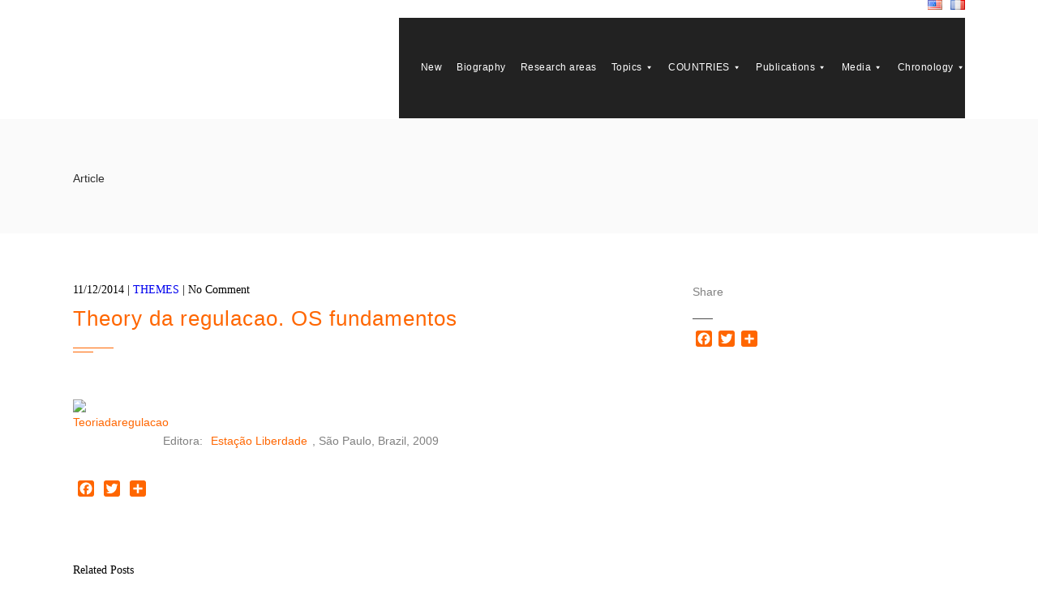

--- FILE ---
content_type: text/html; charset=UTF-8
request_url: https://robertboyer.org/en/theory-da-regulacao-os-fundamentos/
body_size: 32883
content:
<!DOCTYPE html>
<!--[if IE 6]>
<html id="ie6" lang="en-US">
<![endif]-->
<!--[if IE 7]>
<html id="ie7" lang="en-US">
<![endif]-->
<!--[if IE 8]>
<html id="ie8" lang="en-US">
<![endif]-->
<!--[if !(IE 6) | !(IE 7) | !(IE 8)  ]><!-->
<html lang="en-US">
<!--<![endif]-->
<head>
	<meta charset="UTF-8" />
	<meta http-equiv="Content-Type" content="text/html; charset=utf-8"/>
			<meta name="viewport" content="width=device-width,initial-scale=1">
		<link rel="pingback" href="https://robertboyer.org/xmlrpc.php" />
	
	<title>Theory da regulacao. OS fundamentos &#8211; Robert Boyer</title>
<meta name='robots' content='max-image-preview:large' />
<link rel='dns-prefetch' href='//fonts.googleapis.com' />
<link rel="alternate" type="application/rss+xml" title="Robert Boyer &raquo; Feed" href="https://robertboyer.org/en/feed/" />
<link rel="alternate" type="application/rss+xml" title="Robert Boyer &raquo; Comments Feed" href="https://robertboyer.org/en/comments/feed/" />
<script type="text/javascript">
window._wpemojiSettings = {"baseUrl":"https:\/\/s.w.org\/images\/core\/emoji\/14.0.0\/72x72\/","ext":".png","svgUrl":"https:\/\/s.w.org\/images\/core\/emoji\/14.0.0\/svg\/","svgExt":".svg","source":{"concatemoji":"https:\/\/robertboyer.org\/wp-includes\/js\/wp-emoji-release.min.js?ver=6.1.9"}};
/*! This file is auto-generated */
!function(e,a,t){var n,r,o,i=a.createElement("canvas"),p=i.getContext&&i.getContext("2d");function s(e,t){var a=String.fromCharCode,e=(p.clearRect(0,0,i.width,i.height),p.fillText(a.apply(this,e),0,0),i.toDataURL());return p.clearRect(0,0,i.width,i.height),p.fillText(a.apply(this,t),0,0),e===i.toDataURL()}function c(e){var t=a.createElement("script");t.src=e,t.defer=t.type="text/javascript",a.getElementsByTagName("head")[0].appendChild(t)}for(o=Array("flag","emoji"),t.supports={everything:!0,everythingExceptFlag:!0},r=0;r<o.length;r++)t.supports[o[r]]=function(e){if(p&&p.fillText)switch(p.textBaseline="top",p.font="600 32px Arial",e){case"flag":return s([127987,65039,8205,9895,65039],[127987,65039,8203,9895,65039])?!1:!s([55356,56826,55356,56819],[55356,56826,8203,55356,56819])&&!s([55356,57332,56128,56423,56128,56418,56128,56421,56128,56430,56128,56423,56128,56447],[55356,57332,8203,56128,56423,8203,56128,56418,8203,56128,56421,8203,56128,56430,8203,56128,56423,8203,56128,56447]);case"emoji":return!s([129777,127995,8205,129778,127999],[129777,127995,8203,129778,127999])}return!1}(o[r]),t.supports.everything=t.supports.everything&&t.supports[o[r]],"flag"!==o[r]&&(t.supports.everythingExceptFlag=t.supports.everythingExceptFlag&&t.supports[o[r]]);t.supports.everythingExceptFlag=t.supports.everythingExceptFlag&&!t.supports.flag,t.DOMReady=!1,t.readyCallback=function(){t.DOMReady=!0},t.supports.everything||(n=function(){t.readyCallback()},a.addEventListener?(a.addEventListener("DOMContentLoaded",n,!1),e.addEventListener("load",n,!1)):(e.attachEvent("onload",n),a.attachEvent("onreadystatechange",function(){"complete"===a.readyState&&t.readyCallback()})),(e=t.source||{}).concatemoji?c(e.concatemoji):e.wpemoji&&e.twemoji&&(c(e.twemoji),c(e.wpemoji)))}(window,document,window._wpemojiSettings);
</script>
<style type="text/css">
img.wp-smiley,
img.emoji {
	display: inline !important;
	border: none !important;
	box-shadow: none !important;
	height: 1em !important;
	width: 1em !important;
	margin: 0 0.07em !important;
	vertical-align: -0.1em !important;
	background: none !important;
	padding: 0 !important;
}
</style>
	<link rel='stylesheet' id='wpfb-css' href='//robertboyer.org/wp-content/plugins/wp-filebase/wp-filebase.css?t=1475314001&#038;ver=3.4.4' type='text/css' media='all' />
<link rel='stylesheet' id='wp-block-library-css' href='https://robertboyer.org/wp-includes/css/dist/block-library/style.min.css?ver=6.1.9' type='text/css' media='all' />
<link rel='stylesheet' id='classic-theme-styles-css' href='https://robertboyer.org/wp-includes/css/classic-themes.min.css?ver=1' type='text/css' media='all' />
<style id='global-styles-inline-css' type='text/css'>
body{--wp--preset--color--black: #000000;--wp--preset--color--cyan-bluish-gray: #abb8c3;--wp--preset--color--white: #ffffff;--wp--preset--color--pale-pink: #f78da7;--wp--preset--color--vivid-red: #cf2e2e;--wp--preset--color--luminous-vivid-orange: #ff6900;--wp--preset--color--luminous-vivid-amber: #fcb900;--wp--preset--color--light-green-cyan: #7bdcb5;--wp--preset--color--vivid-green-cyan: #00d084;--wp--preset--color--pale-cyan-blue: #8ed1fc;--wp--preset--color--vivid-cyan-blue: #0693e3;--wp--preset--color--vivid-purple: #9b51e0;--wp--preset--gradient--vivid-cyan-blue-to-vivid-purple: linear-gradient(135deg,rgba(6,147,227,1) 0%,rgb(155,81,224) 100%);--wp--preset--gradient--light-green-cyan-to-vivid-green-cyan: linear-gradient(135deg,rgb(122,220,180) 0%,rgb(0,208,130) 100%);--wp--preset--gradient--luminous-vivid-amber-to-luminous-vivid-orange: linear-gradient(135deg,rgba(252,185,0,1) 0%,rgba(255,105,0,1) 100%);--wp--preset--gradient--luminous-vivid-orange-to-vivid-red: linear-gradient(135deg,rgba(255,105,0,1) 0%,rgb(207,46,46) 100%);--wp--preset--gradient--very-light-gray-to-cyan-bluish-gray: linear-gradient(135deg,rgb(238,238,238) 0%,rgb(169,184,195) 100%);--wp--preset--gradient--cool-to-warm-spectrum: linear-gradient(135deg,rgb(74,234,220) 0%,rgb(151,120,209) 20%,rgb(207,42,186) 40%,rgb(238,44,130) 60%,rgb(251,105,98) 80%,rgb(254,248,76) 100%);--wp--preset--gradient--blush-light-purple: linear-gradient(135deg,rgb(255,206,236) 0%,rgb(152,150,240) 100%);--wp--preset--gradient--blush-bordeaux: linear-gradient(135deg,rgb(254,205,165) 0%,rgb(254,45,45) 50%,rgb(107,0,62) 100%);--wp--preset--gradient--luminous-dusk: linear-gradient(135deg,rgb(255,203,112) 0%,rgb(199,81,192) 50%,rgb(65,88,208) 100%);--wp--preset--gradient--pale-ocean: linear-gradient(135deg,rgb(255,245,203) 0%,rgb(182,227,212) 50%,rgb(51,167,181) 100%);--wp--preset--gradient--electric-grass: linear-gradient(135deg,rgb(202,248,128) 0%,rgb(113,206,126) 100%);--wp--preset--gradient--midnight: linear-gradient(135deg,rgb(2,3,129) 0%,rgb(40,116,252) 100%);--wp--preset--duotone--dark-grayscale: url('#wp-duotone-dark-grayscale');--wp--preset--duotone--grayscale: url('#wp-duotone-grayscale');--wp--preset--duotone--purple-yellow: url('#wp-duotone-purple-yellow');--wp--preset--duotone--blue-red: url('#wp-duotone-blue-red');--wp--preset--duotone--midnight: url('#wp-duotone-midnight');--wp--preset--duotone--magenta-yellow: url('#wp-duotone-magenta-yellow');--wp--preset--duotone--purple-green: url('#wp-duotone-purple-green');--wp--preset--duotone--blue-orange: url('#wp-duotone-blue-orange');--wp--preset--font-size--small: 13px;--wp--preset--font-size--medium: 20px;--wp--preset--font-size--large: 36px;--wp--preset--font-size--x-large: 42px;--wp--preset--spacing--20: 0.44rem;--wp--preset--spacing--30: 0.67rem;--wp--preset--spacing--40: 1rem;--wp--preset--spacing--50: 1.5rem;--wp--preset--spacing--60: 2.25rem;--wp--preset--spacing--70: 3.38rem;--wp--preset--spacing--80: 5.06rem;}:where(.is-layout-flex){gap: 0.5em;}body .is-layout-flow > .alignleft{float: left;margin-inline-start: 0;margin-inline-end: 2em;}body .is-layout-flow > .alignright{float: right;margin-inline-start: 2em;margin-inline-end: 0;}body .is-layout-flow > .aligncenter{margin-left: auto !important;margin-right: auto !important;}body .is-layout-constrained > .alignleft{float: left;margin-inline-start: 0;margin-inline-end: 2em;}body .is-layout-constrained > .alignright{float: right;margin-inline-start: 2em;margin-inline-end: 0;}body .is-layout-constrained > .aligncenter{margin-left: auto !important;margin-right: auto !important;}body .is-layout-constrained > :where(:not(.alignleft):not(.alignright):not(.alignfull)){max-width: var(--wp--style--global--content-size);margin-left: auto !important;margin-right: auto !important;}body .is-layout-constrained > .alignwide{max-width: var(--wp--style--global--wide-size);}body .is-layout-flex{display: flex;}body .is-layout-flex{flex-wrap: wrap;align-items: center;}body .is-layout-flex > *{margin: 0;}:where(.wp-block-columns.is-layout-flex){gap: 2em;}.has-black-color{color: var(--wp--preset--color--black) !important;}.has-cyan-bluish-gray-color{color: var(--wp--preset--color--cyan-bluish-gray) !important;}.has-white-color{color: var(--wp--preset--color--white) !important;}.has-pale-pink-color{color: var(--wp--preset--color--pale-pink) !important;}.has-vivid-red-color{color: var(--wp--preset--color--vivid-red) !important;}.has-luminous-vivid-orange-color{color: var(--wp--preset--color--luminous-vivid-orange) !important;}.has-luminous-vivid-amber-color{color: var(--wp--preset--color--luminous-vivid-amber) !important;}.has-light-green-cyan-color{color: var(--wp--preset--color--light-green-cyan) !important;}.has-vivid-green-cyan-color{color: var(--wp--preset--color--vivid-green-cyan) !important;}.has-pale-cyan-blue-color{color: var(--wp--preset--color--pale-cyan-blue) !important;}.has-vivid-cyan-blue-color{color: var(--wp--preset--color--vivid-cyan-blue) !important;}.has-vivid-purple-color{color: var(--wp--preset--color--vivid-purple) !important;}.has-black-background-color{background-color: var(--wp--preset--color--black) !important;}.has-cyan-bluish-gray-background-color{background-color: var(--wp--preset--color--cyan-bluish-gray) !important;}.has-white-background-color{background-color: var(--wp--preset--color--white) !important;}.has-pale-pink-background-color{background-color: var(--wp--preset--color--pale-pink) !important;}.has-vivid-red-background-color{background-color: var(--wp--preset--color--vivid-red) !important;}.has-luminous-vivid-orange-background-color{background-color: var(--wp--preset--color--luminous-vivid-orange) !important;}.has-luminous-vivid-amber-background-color{background-color: var(--wp--preset--color--luminous-vivid-amber) !important;}.has-light-green-cyan-background-color{background-color: var(--wp--preset--color--light-green-cyan) !important;}.has-vivid-green-cyan-background-color{background-color: var(--wp--preset--color--vivid-green-cyan) !important;}.has-pale-cyan-blue-background-color{background-color: var(--wp--preset--color--pale-cyan-blue) !important;}.has-vivid-cyan-blue-background-color{background-color: var(--wp--preset--color--vivid-cyan-blue) !important;}.has-vivid-purple-background-color{background-color: var(--wp--preset--color--vivid-purple) !important;}.has-black-border-color{border-color: var(--wp--preset--color--black) !important;}.has-cyan-bluish-gray-border-color{border-color: var(--wp--preset--color--cyan-bluish-gray) !important;}.has-white-border-color{border-color: var(--wp--preset--color--white) !important;}.has-pale-pink-border-color{border-color: var(--wp--preset--color--pale-pink) !important;}.has-vivid-red-border-color{border-color: var(--wp--preset--color--vivid-red) !important;}.has-luminous-vivid-orange-border-color{border-color: var(--wp--preset--color--luminous-vivid-orange) !important;}.has-luminous-vivid-amber-border-color{border-color: var(--wp--preset--color--luminous-vivid-amber) !important;}.has-light-green-cyan-border-color{border-color: var(--wp--preset--color--light-green-cyan) !important;}.has-vivid-green-cyan-border-color{border-color: var(--wp--preset--color--vivid-green-cyan) !important;}.has-pale-cyan-blue-border-color{border-color: var(--wp--preset--color--pale-cyan-blue) !important;}.has-vivid-cyan-blue-border-color{border-color: var(--wp--preset--color--vivid-cyan-blue) !important;}.has-vivid-purple-border-color{border-color: var(--wp--preset--color--vivid-purple) !important;}.has-vivid-cyan-blue-to-vivid-purple-gradient-background{background: var(--wp--preset--gradient--vivid-cyan-blue-to-vivid-purple) !important;}.has-light-green-cyan-to-vivid-green-cyan-gradient-background{background: var(--wp--preset--gradient--light-green-cyan-to-vivid-green-cyan) !important;}.has-luminous-vivid-amber-to-luminous-vivid-orange-gradient-background{background: var(--wp--preset--gradient--luminous-vivid-amber-to-luminous-vivid-orange) !important;}.has-luminous-vivid-orange-to-vivid-red-gradient-background{background: var(--wp--preset--gradient--luminous-vivid-orange-to-vivid-red) !important;}.has-very-light-gray-to-cyan-bluish-gray-gradient-background{background: var(--wp--preset--gradient--very-light-gray-to-cyan-bluish-gray) !important;}.has-cool-to-warm-spectrum-gradient-background{background: var(--wp--preset--gradient--cool-to-warm-spectrum) !important;}.has-blush-light-purple-gradient-background{background: var(--wp--preset--gradient--blush-light-purple) !important;}.has-blush-bordeaux-gradient-background{background: var(--wp--preset--gradient--blush-bordeaux) !important;}.has-luminous-dusk-gradient-background{background: var(--wp--preset--gradient--luminous-dusk) !important;}.has-pale-ocean-gradient-background{background: var(--wp--preset--gradient--pale-ocean) !important;}.has-electric-grass-gradient-background{background: var(--wp--preset--gradient--electric-grass) !important;}.has-midnight-gradient-background{background: var(--wp--preset--gradient--midnight) !important;}.has-small-font-size{font-size: var(--wp--preset--font-size--small) !important;}.has-medium-font-size{font-size: var(--wp--preset--font-size--medium) !important;}.has-large-font-size{font-size: var(--wp--preset--font-size--large) !important;}.has-x-large-font-size{font-size: var(--wp--preset--font-size--x-large) !important;}
.wp-block-navigation a:where(:not(.wp-element-button)){color: inherit;}
:where(.wp-block-columns.is-layout-flex){gap: 2em;}
.wp-block-pullquote{font-size: 1.5em;line-height: 1.6;}
</style>
<link rel='stylesheet' id='rs-plugin-settings-css' href='https://robertboyer.org/wp-content/plugins/revslider/public/assets/css/settings.css?ver=5.0.9' type='text/css' media='all' />
<style id='rs-plugin-settings-inline-css' type='text/css'>
#rs-demo-id {}
</style>
<link rel='stylesheet' id='megamenu-css' href='https://robertboyer.org/wp-content/uploads/maxmegamenu/style_en_us.css?ver=d226c7' type='text/css' media='all' />
<link rel='stylesheet' id='dashicons-css' href='https://robertboyer.org/wp-includes/css/dashicons.min.css?ver=6.1.9' type='text/css' media='all' />
<link rel='stylesheet' id='wope-gfont-Montserrat-css' href='http://fonts.googleapis.com/css?family=Montserrat%3A400%2C700&#038;ver=6.1.9' type='text/css' media='all' />
<link rel='stylesheet' id='wope-gfont-Raleway-css' href='http://fonts.googleapis.com/css?family=Raleway%3A100%2C200%2C300%2C400%2C500%2C600%2C700%2C800%2C900&#038;ver=6.1.9' type='text/css' media='all' />
<link rel='stylesheet' id='wope-default-style-css' href='https://robertboyer.org/wp-content/themes/mega/style.css?ver=6.1.9' type='text/css' media='all' />
<link rel='stylesheet' id='wope-responsive-css' href='https://robertboyer.org/wp-content/themes/mega/responsive.css?ver=6.1.9' type='text/css' media='all' />
<link rel='stylesheet' id='flexslider-style-css' href='https://robertboyer.org/wp-content/themes/mega/js/flex-slider/flexslider.css?ver=6.1.9' type='text/css' media='all' />
<link rel='stylesheet' id='magnific-popup-style-css' href='https://robertboyer.org/wp-content/themes/mega/js/magnific-popup/magnific-popup.css?ver=6.1.9' type='text/css' media='all' />
<link rel='stylesheet' id='wope-font-awesome-css' href='https://robertboyer.org/wp-content/themes/mega/font-awesome/css/font-awesome.min.css?ver=6.1.9' type='text/css' media='all' />
<link rel='stylesheet' id='wope-font-pe-icon-7-stroke-css' href='https://robertboyer.org/wp-content/themes/mega/pe-icon-7-stroke/css/pe-icon-7-stroke.css?ver=6.1.9' type='text/css' media='all' />
<link rel='stylesheet' id='addtoany-css' href='https://robertboyer.org/wp-content/plugins/add-to-any/addtoany.min.css?ver=1.15' type='text/css' media='all' />
<script type='text/javascript' src='https://robertboyer.org/wp-includes/js/jquery/jquery.min.js?ver=3.6.1' id='jquery-core-js'></script>
<script type='text/javascript' src='https://robertboyer.org/wp-includes/js/jquery/jquery-migrate.min.js?ver=3.3.2' id='jquery-migrate-js'></script>
<script type='text/javascript' src='https://robertboyer.org/wp-content/plugins/add-to-any/addtoany.min.js?ver=1.1' id='addtoany-js'></script>
<script type='text/javascript' src='https://robertboyer.org/wp-content/plugins/revslider/public/assets/js/jquery.themepunch.tools.min.js?ver=5.0.9' id='tp-tools-js'></script>
<script type='text/javascript' src='https://robertboyer.org/wp-content/plugins/revslider/public/assets/js/jquery.themepunch.revolution.min.js?ver=5.0.9' id='revmin-js'></script>
<link rel="https://api.w.org/" href="https://robertboyer.org/wp-json/" /><link rel="alternate" type="application/json" href="https://robertboyer.org/wp-json/wp/v2/posts/4541" /><link rel="EditURI" type="application/rsd+xml" title="RSD" href="https://robertboyer.org/xmlrpc.php?rsd" />
<link rel="wlwmanifest" type="application/wlwmanifest+xml" href="https://robertboyer.org/wp-includes/wlwmanifest.xml" />
<meta name="generator" content="WordPress 6.1.9" />
<link rel="canonical" href="https://robertboyer.org/en/theory-da-regulacao-os-fundamentos/" />
<link rel='shortlink' href='https://robertboyer.org/?p=4541' />
<link rel="alternate" type="application/json+oembed" href="https://robertboyer.org/wp-json/oembed/1.0/embed?url=https%3A%2F%2Frobertboyer.org%2Fen%2Ftheory-da-regulacao-os-fundamentos%2F" />
<link rel="alternate" type="text/xml+oembed" href="https://robertboyer.org/wp-json/oembed/1.0/embed?url=https%3A%2F%2Frobertboyer.org%2Fen%2Ftheory-da-regulacao-os-fundamentos%2F&#038;format=xml" />

<script data-cfasync="false">
window.a2a_config=window.a2a_config||{};a2a_config.callbacks=[];a2a_config.overlays=[];a2a_config.templates={};
a2a_config.onclick=1;
a2a_config.icon_color = "#ff6600";
(function(d,s,a,b){a=d.createElement(s);b=d.getElementsByTagName(s)[0];a.async=1;a.src="https://static.addtoany.com/menu/page.js";b.parentNode.insertBefore(a,b);})(document,"script");
</script>
<link rel="alternate" href="https://robertboyer.org/fr/teoria-da-regulacao-os-fundamentos/" hreflang="fr" />
<link rel="alternate" href="https://robertboyer.org/en/theory-da-regulacao-os-fundamentos/" hreflang="en" />
	<style type="text/css" media="screen">
		:: election{
	background-color:#f9bf3b;
}

.content a,
.content a:link , 
.content a:vi ited{
	color:#f9bf3b;
}

.content a:hover{
	color:#808080;
}

#page{
	background-color:white;
}

#back_top{
	background-color:#f9bf3b;
}

#back_top i{
	color: #ffffff;
}

#back_top:hover{
	background-color:white;
}

#back_top:hover i{
	color:#f9bf3b;
}

#header.header-white{
	background-color:#ffffff;
}

.home-blog{
	
}

/* header */
. ite-logo{
	color:#2e2e2e;
}

. ite-logo a{
	color:#2e2e2e;
}

. ite-logo a:hover{
	color:#808080;
}

.header-text-white . ite-logo{
	color:white;
}

.header-text-white . ite-logo a{
	color:white;
}

.header-text-white . ite-logo a:hover{
	color:rgba(255,255,255,0.5);
}

/* top bar */
#top-bar{
	border-bottom:1px  olid #d9d9d9;
}

#top-bar  .header- ocial a{
	background-color: tran parent;
}

#top-bar .header- ocial a i{
	color: #808080;
}

#top-bar .header- ocial a:hover i{
	color: #4d4d4d;
}

#top-bar . earch-form . earch-input{
	border:0px;
	border-left:1px  olid #d9d9d9;
	border-right:1px  olid #d9d9d9;
}

#top-bar . earch-form i{
	color: #808080;
}

#top-bar . earch-form input{
	background-color: tran parent;
}

.contact-detail-line ul li{
	color: #999999;
}

.contact-detail-line ul li i{
	color: #999999;
}


/* header text white */



.header-text-white .contact-detail-line ul li,
.header-text-white .contact-detail-line ul li i{
	color: rgba(255,255,255,0.8);
}

.header-text-white #top-bar{
	border-bottom:1px  olid rgba(255,255,255,0.3);
}

.header-text-white #top-bar .header- ocial a i{
	color: rgba(255,255,255,0.8);
}

.header-text-white #top-bar .header- ocial a:hover i{
	color: white;
}

.header-text-white #top-bar . earch-form . earch-input{
	border:0px;
	border-left:1px  olid rgba(255,255,255,0.3);
	border-right:1px  olid rgba(255,255,255,0.3);
}

.header-text-white #top-bar . earch-form i{
	color: rgba(255,255,255,0.8);
}

.header-text-white #top-bar . earch-form input{
	background-color: tran parent;
	color:white;
}

.header-text-white #top-bar . earch-form input::-webkit-input-placeholder{
	color:rgba(255,255,255,0.8);
}

.header-text-white #top-bar . earch-form input::-moz-placeholder{
	color:rgba(255,255,255,0.8);
}

.header-text-white #top-bar . earch-form input:-m -input-placeholder{
	color:rgba(255,255,255,0.8);
}

.header-text-white #top-bar . earch-form input:-moz-placeholder{
	color:rgba(255,255,255,0.8);
}

/* top bar open */


#topbar-open {
    border: 1px  olid #d9d9d9;
    color: #808080;
    border-top: 0px;
}

.header-text-white #topbar-open {
	border: 1px  olid rgba(255,255,255,0.3);
    color: white;
    border-top: 0px;
}


/*  earch widget */

.icon- earch{
	color: #999999;
}

.icon- earch i{
	color: #cccccc;
}

# earchform input::-webkit-input-placeholder{
	color: #b2b2b2;
} 

# earchform input::-moz-placeholder{
	color: #b2b2b2;
	opacity: 1;
} 

/* header  ocial */
.header- ocial a{
	background-color:#dfdfdf;
}

.header- ocial a i{
	color:white;
}

.header- ocial a:hover{
	background-color:#f9bf3b;
}

.header- ocial a:hover i{
	color:white;
}



/*  croll header */

# croll-header{
	background-color:#f2f2f2;
	border-bottom:1px  olid rgba(0,0,0,0.2);
}

/* Toggle Menu button */
#toggle-menu-button{
	border:1px  olid #808080;
}

#toggle-menu-button i{
	color:#2e2e2e;
}

#toggle-menu-button:hover{
	background-color:#f9bf3b;
	border:1px  olid #f9bf3b;
}

#toggle-menu-button:hover i{
	color:white;
}

.header-text-white #toggle-menu-button{
	border:1px  olid rgba(255,255,255,0.5);
}

.header-text-white #toggle-menu-button i{
	color:white;
}

.header-text-white #toggle-menu-button:hover{
	background-color:white;
	border:1px  olid white;
}

.header-text-white #toggle-menu-button:hover i{
	color:#2e2e2e;
}

/* Toggle Menu  */
#main-menu-toggle{
	background-color:rgba(255,255,255,0.9);
	box- hadow: 0px 2px 2px 0px rgba(0, 0, 0, 0.2);
}

#main-menu-toggle a{
	color:#808080;
}

#main-menu-toggle a:hover{
	color:#f9bf3b;
}

.toggle-menu ul{
	background-color: #2e2e2e;
	box- hadow: 0px 2px 2px 0px rgba(0, 0, 0, 0.2);
}

.toggle-menu ul li a{
	color: #fff;
}

.toggle-menu ul li a:hover{
	color: #f9bf3b;
}

.header-text-white #main-menu-toggle{
	background-color:rgba(20,20,20,0.95);
	box- hadow: 0px 2px 2px 0px rgba(0, 0, 0, 0.2);
}

.header-text-white .toggle-menu ul{
	background-color:rgba(20,20,20,0.95);
	box- hadow: 0px 2px 2px 0px rgba(0, 0, 0, 0.2);
}



/* Main menu */

.main-menu ul li a{
	color:#2e2e2e !important;
	border-bottom:1px  olid tran parent !important;
	background-color:tran parent !important;
}

.main-menu ul li a:hover,
.main-menu ul li.current-menu-item a,
.main-menu ul li.current-menu-ance tor a,
.main-menu ul li.mega-current-menu-item a,
.main-menu ul li.mega-current-menu-ance tor a,
.main-menu ul li.current-menu-item a:hover,
.main-menu ul li.current-menu-ance tor a:hover{
	color:#2e2e2e !important;
	border-bottom:1px  olid #2e2e2e !important;
}

.header-text-white .main-menu ul li a{
	color:white !important;
}

.header-text-white .main-menu ul li a:hover,
.header-text-white .main-menu ul li.current-menu-item a,
.header-text-white .main-menu ul li.current-menu-item a:hover,
.header-text-white .main-menu ul li.current-menu-ance tor a,
.header-text-white .main-menu ul li.current-menu-ance tor a:hover,
.header-text-white .main-menu ul li.mega-current-menu-item a,
.header-text-white .main-menu ul li.mega-current-menu-item a:hover,
.header-text-white .main-menu ul li.mega-current-menu-ance tor a,
.header-text-white .main-menu ul li.mega-current-menu-ance tor a:hover{
	color:white !important;
	border-bottom:1px  olid white !important;
}

/* Sub menu */

.main-menu ul ul. ub-menu,
.main-menu ul ul.mega- ub-menu,
.main-menu ul ul. ub-menu ul. ub-menu{
	background-color: #2e2e2e !important;
	box- hadow: 0px 2px 2px 0px rgba(0, 0, 0, 0.2) !important;
}

.header-text-white .main-menu ul ul. ub-menu,
.header-text-white .main-menu ul ul.mega- ub-menu,
.header-text-white .main-menu ul ul. ub-menu ul. ub-menu{
	background-color: rgba(24,24,24,0.95) !important;
	box- hadow: 0px 2px 2px 0px rgba(0, 0, 0, 0.2) !important;
}

/*  ub menu li */

.main-menu ul ul li a,
.main-menu ul li.current-menu-item li a,
.main-menu ul li.current-menu-ance tor li a,
.main-menu ul li.mega-current-menu-item li a,
.main-menu ul li.mega-current-menu-ance tor li a,
.main-menu ul li.current-menu-ance tor li.current-menu-item li a, /* SUB MENU LEVEL2 */
.main-menu ul li.current-menu-ance tor li.current-menu-parent li a,
.main-menu ul li.mega-current-menu-ance tor li.mega-current-menu-item li a,
.main-menu ul li.mega-current-menu-ance tor li.mega-current-menu-parent li a{
	color:#b2b2b2 !important;
	border-bottom:1px  olid tran parent !important;
}

.main-menu ul li.current-menu-ance tor li.current-menu-item a,
.main-menu ul li.current-menu-ance tor li.current-menu-parent a,
.main-menu ul li.current-menu-ance tor li.current-menu-parent li.current-menu-item a,
.main-menu ul li.mega-current-menu-ance tor li.current-menu-item a, /* SUB MENU OF MEGA 4 COLUMN DOES NOT HAVE MEGA PREFIX */
.main-menu ul li.mega-current-menu-ance tor li.mega-current-menu-item a,
.main-menu ul li.mega-current-menu-ance tor li.mega-current-menu-parent a,
.main-menu ul li.mega-current-menu-ance tor li.mega-current-menu-parent li.mega-current-menu-item a,
.main-menu ul ul li a:hover,   /* RESTORE HOVER */
.main-menu ul li.current-menu-ance tor li a:hover,
.main-menu ul li.current-menu-ance tor li.current-menu-item li a:hover,
.main-menu ul li.current-menu-ance tor li.current-menu-parent li a:hover,
.main-menu ul li.mega-current-menu-ance tor li a:hover,
.main-menu ul li.mega-current-menu-ance tor li.mega-current-menu-item li a:hover,
.main-menu ul li.mega-current-menu-ance tor li.mega-current-menu-parent li a:hover{
	color:#b2b2b2 !important;
	border-bottom:1px  olid #b2b2b2 !important;
}


.header-text-white .main-menu ul ul li a,
.header-text-white .main-menu ul li.current-menu-item li a,
.header-text-white .main-menu ul li.current-menu-ance tor li a,
.header-text-white .main-menu ul li.mega-current-menu-item li a,
.header-text-white .main-menu ul li.mega-current-menu-ance tor li a,
.header-text-white .main-menu ul li.current-menu-ance tor li.current-menu-item li a, /* SUB MENU LEVEL2 */
.header-text-white .main-menu ul li.current-menu-ance tor li.current-menu-parent li a,
.header-text-white .main-menu ul li.mega-current-menu-ance tor li.mega-current-menu-item li a,
.header-text-white .main-menu ul li.mega-current-menu-ance tor li.mega-current-menu-parent li a{
	color:white !important;
	border-bottom:1px  olid tran parent !important;
}

.header-text-white .main-menu ul li.current-menu-ance tor li.current-menu-item a,
.header-text-white .main-menu ul li.current-menu-ance tor li.current-menu-parent a,
.header-text-white .main-menu ul li.current-menu-ance tor li.current-menu-parent li.current-menu-item a,
.header-text-white .main-menu ul li.mega-current-menu-ance tor li.current-menu-item a, /* SUB MENU OF MEGA 4 COLUMN DOES NOT HAVE MEGA PREFIX */
.header-text-white .main-menu ul li.mega-current-menu-ance tor li.mega-current-menu-item a,
.header-text-white .main-menu ul li.mega-current-menu-ance tor li.mega-current-menu-parent a,
.header-text-white .main-menu ul li.mega-current-menu-ance tor li.mega-current-menu-parent li.mega-current-menu-item a,
.header-text-white .main-menu ul ul li a:hover,   /* RESTORE HOVER */
.header-text-white .main-menu ul li.current-menu-ance tor li a:hover,
.header-text-white .main-menu ul li.current-menu-ance tor li.current-menu-item li a:hover,
.header-text-white .main-menu ul li.current-menu-ance tor li.current-menu-parent li a:hover,
.header-text-white .main-menu ul li.mega-current-menu-ance tor li a:hover,
.header-text-white .main-menu ul li.mega-current-menu-ance tor li.mega-current-menu-item li a:hover,
.header-text-white .main-menu ul li.mega-current-menu-ance tor li.mega-current-menu-parent li a:hover{
	color:white !important;
	border-bottom:1px  olid white !important;
}

/* Max Mega Menu */
#mega-menu-wrap-main-menu{
	background-color:tran parent !important;
}

h4.mega-block-title{
	color:white !important;
}


/* body */
.text-404{
	color:#2e2e2e;
}

. ingle-line{
	background-color:#2e2e2e;
}

/* page builder */
.white-bg{
	background-color:white;
}

.gray-bg{
	background-color:#f5f5f5;
}

.dark-bg{
	background-color:#2e2e2e;
}

. ection-bg-white{
	background-color: #fff;
}

. ection-bg-black{
	background-color: #000;
}

. ection-bg-highlight{
	background-color:#f9bf3b;
}

.border-bottom.wrap{
	border-bottom:2px  olid #e5e5e5;
}

.content- ection-title{
	color:#2e2e2e;
}

.content- ection- ubtitle{
	color:#999999;
}

.white-text .content- ection-title:before{
	background-color:white;
}

.white-text .content- ection-title:after{
	background-color:white;
}

.white-text .content- ection-text{
	color:#fff;
}

.white-text .content- ection-title{
	color:#fff;
}

.white-text .content- ection- ubtitle{
	color: rgba(255, 255, 255, 0.5);
}

.content- ection-text{
	color:#808080;
}

.content- ection-line  pan{
	background-color:rgba(0,0,0,0.025);
	border-bottom:1px  olid rgba(0,0,0,0.1);
	border-top:1px  olid rgba(0,0,0,0.1);
}

. ection-widget-title{
	color:#2e2e2e;
}

.white-text . ection-widget-title{
	color:white;
}

. ection-column-content-title{
	color: #2e2e2e;
}

. ection-column-content- ubtitle{
	color: #999;
}

/* content box */


/* callout */
.callout-gray{
	background-color:#f5f5f5;
}

.callout-highlight{
	background-color:#f9bf3b;
}

.callout-content,.callout-main-content{
	color: #2e2e2e;
}

.callout- ub-content{
	color: #808080;
}

.callout-highlight .callout-content,
.callout-highlight .callout-main-content,
.white-text .callout-content,
.white-text .callout-main-content{
	color: #fff;
}

.callout-highlight .callout- ub-content,
.white-text .callout- ub-content{
	color: rgba(255,255,255,0.5);
}

.callout-button .content .button{
	background-color:#2e2e2e;
	color:white;
	border:2px  olid #2e2e2e;
}

.callout-button .content .button:hover{
	background-color:tran parent;
	color:#2e2e2e;
	border:2px  olid #2e2e2e;
}

.callout-button .content .callout-button2{
	background-color:#f9bf3b;
	color:white;
	border:2px  olid #f9bf3b;
}

.callout-button .content .callout-button2:hover{
	background-color:tran parent;
	color:#f9bf3b;
	border:2px  olid #f9bf3b;
}

.callout-highlight .callout-button .content .button,
.white-text .callout-button .content .button{
	background-color:tran parent;
	color:white;
	border:2px  olid white;
}

.callout-highlight .callout-button .content .button:hover,
.white-text .callout-button .content .button:hover{
	background-color:white;
	color:#2e2e2e;
	border:2px  olid white;
}

.callout-highlight .callout-button .content .callout-button2,
.white-text .callout-button .content .callout-button2{
	background-color:white;
	color:#2e2e2e;
	border:2px  olid white;
}

.callout-highlight .callout-button .content .callout-button2:hover,
.white-text .callout-button .content .callout-button2:hover{
	background-color:tran parent;
	color:white;
	border:2px  olid white;
}

/* icon box 

.icon-box-name{
	color:#2e2e2e;
}

.icon-box-content{
	color:#808080;
}

.icon-box-link a{
	background-color:#f9bf3b;
	color:white;
	border:1px  olid #f9bf3b;
	box- hadow:0px 0px 0px rgba(0,0,0,0.1);
}

.icon-box-link a:hover{
	background-color:white;
	color:#f9bf3b;
	border:1px  olid #f9bf3b;
	box- hadow:0px 0px 10px rgba(0,0,0,0.1);
}

.icon-type-image{
	border:0px !important;
	background:none !important;
}


.icon-box-center a.icon-type-font,
.icon-box-center .icon-type-font{
	border:8px  olid rgba(0,0,0,0.025);
}

.icon-box-center .icon-type-font i{
	color:#2e2e2e;
	background-color:white;
	border:1px  olid rgba(0,0,0,0.15);
}

.icon-box-center a.icon-type-font:hover,
.icon-box-center .icon-type-font:hover{
	border:8px  olid rgba(0,0,0,0.025);
}

.icon-box-center .icon-type-font i:hover{
	color:white;
	background-color:#f9bf3b;
	border:1px  olid rgba(0,0,0,0.15);
}

.icon-box-name a,
.icon-box-name  pan{
	border:4px  olid rgba(0,0,0,0.025);	
}

.icon-box-name i{
	color:#2e2e2e;
	border:1px  olid rgba(0,0,0,0.15);
	background-color:white;
}

.icon-box-name a:hover,
.icon-box-name  pan:hover{
	border:4px  olid rgba(0,0,0,0.025);	
}

.icon-box-name i:hover{
	color:white;
	background-color:#f9bf3b;
	border:1px  olid rgba(0,0,0,0.15);
}

.icon-box-left a.icon-type-font,
.icon-box-left .icon-type-font{
	border:4px  olid rgba(0,0,0,0.025);
}

.icon-box-left .icon-type-font i{
	color:#f9bf3b;
	background-color:white;
	border:1px  olid rgba(0,0,0,0.15);
}

.icon-box-left a.icon-type-font:hover,
.icon-box-left .icon-type-font:hover{
	border:4px  olid rgba(0,0,0,0.025);
}

.icon-box-horizontal .icon-box-name i{
	color:#f9bf3b;
	background-color:white;
	border:1px  olid rgba(0,0,0,0.15);
}

.icon-box-horizontal .icon-box-name:hover i{
	color:white;
	background-color:#f9bf3b;
	border:1px  olid rgba(0,0,0,0.15);
}

*/

/* icon box */
.icon-box-title, .icon-box-inline{
	color: #2e2e2e;
}

.white-text .icon-box-title{
	color: #fff;
}

.icon-box-content{
	color: #808080;
}

.white-text .icon-box-content{
	color: rgba(255, 255, 255, 0.7);
}

.icon-box-button a{
	color: #808080;
	background-color:#f2f2f2;
}

.gray-bg .icon-box-button a{
	color: #fff;
	background-color:#f9bf3b;
}

.gray-bg .icon-box-button a:hover{
	color: #fff;
	background-color: #2e2e2e;
}

.icon-box-button a:hover{
	color: #fff;
	background-color:#f9bf3b;
}

.image-box- tyle{
	background-color: #f5f5f5;
}

/* button block */
.button-block{
	background-color:#eff1f4;
}

.button-block-content{
	color:#808080;
}

.button-block-right a{
	background-color:#f9bf3b;
	color:white;
}

.button-block-right a:hover{
	background-color:#333333;
	color:white;
}

/* quote block */
.wrap-column .quote-block.bg-white .quote-block-in ide{
	border:1px  olid rgba(0,0,0,0.15);
}

.wrap-column .quote-block.bg-white .quote-block-in ide{
	box- hadow:4px 4px 0px rgba(0,0,0,0.025);
}

.wrap-column .quote-block.bg-white{
	background-color:white;
}

.wrap-column .quote-block.bg-gray .quote-block-in ide{
	border:1px  olid rgba(0,0,0,0.15);
}

.wrap-column .quote-block.bg-gray .quote-block-in ide{
	box- hadow:4px 4px 0px rgba(0,0,0,0.025);
}

.wrap-column .quote-block.bg-gray{
	background-color:#fafafa;
}

.quote-block-icon{
	border:4px  olid rgba(0,0,0,0.025);
}

.quote-block-icon i{
	background-color:white;
	color:#f9bf3b;
	border:1px  olid rgba(0,0,0,0.15);
}

.quote-block-content{
	color:#2e2e2e;
}

.quote-block-author{
	color:#808080;
}

.quote-block.bg-color .quote-block-in ide{
	border:1px  olid rgba(0,0,0,0.15);
}

.quote-block.bg-color .quote-block-in ide{
	box- hadow:4px 4px 0px rgba(0,0,0,0.025);
}

.quote-block.bg-color{
	background-color:#f9bf3b;
}

.quote-block.bg-color .quote-block-content{
	color:white;
}

.quote-block.bg-color .quote-block-author{
	color:rgba(255,255,255,0.8);
}

.quote-block.bg-color .quote-block-icon{
	border:4px  olid rgba(0,0,0,0.025);
}

.quote-block.bg-color .quote-block-icon i{
	background-color:tran parent;
	color:white;
	border:1px  olid rgba(0,0,0,0.15);
}

/* people profile */
.team- tyle-1.team-item .team-detail{
	border:1px  olid #d9d9d9;
	border-top:0px;
}



.team-name{
	color:#2e2e2e;
}

.team- ub-name{
	color:#808080;
}

.team-content{
	color:#808080;
}

.team-thumb-bg{
	background:tran parent;
}

.team-thumb:hover .team-thumb-bg{
	background:rgba(255,255,255,0.5);
}


/* callout */
.callout-button a{
	color: #fff;
	background-color: #2e2e2e;
	box- hadow: 0px 2px 2px 0px rgba(0, 0, 0, 0.1); 
}

.callout-button a:hover{
	background-color: #f9bf3b;
}

.callout-button.callout-highlight a{
	background-color: #f9bf3b;
}

.callout-button.callout-highlight a:hover{
	background-color: #2e2e2e;
}


/* tab  */
.tab-top{
	background-color:white;
}

.tab-title{
	color:#808080;
	border:1px  olid #d9d9d9;
}

.tab-title:hover{
	color:#2e2e2e;
	border:1px  olid #2e2e2e;
}

.tab-current,.tab-current:hover{
	color:white;
	border:1px  olid #2e2e2e;
	background-color:#2e2e2e;
}

.tab-bottom{
	color:#808080;
	background-color:white;
}

.tab-title i{
	color:#808080;
}

.tab-title:hover i{
	color:#2e2e2e;
}

.tab-title.tab-current i{
	color: #f9bf3b;
}

/* tab vertical */
.tab-vertical-title{
	color:#808080;
	border:1px  olid #d9d9d9;
}

.tab-vertical-title:hover{
	color:#2e2e2e;
	border:1px  olid #2e2e2e;
}

.tab-vertical-current,
.tab-vertical-current:hover{
	color:white;
	border:1px  olid #2e2e2e;
	background-color:#2e2e2e;
}

.tab-vertical-bottom{
	color:#808080;
	background-color:white;
}

.tab-vertical-title i{
	color:#808080;
}

.tab-vertical-title:hover i{
	color:#2e2e2e;
}

.tab-vertical-title.tab-vertical-current i{
	color: #f9bf3b;
}

/* accordion */
.accor-title{
	color:#999999;
	border:1px  olid #d9d9d9;
}

.accor-title-icon{
	border-left:1px  olid #d9d9d9;
}

.accor-title-icon i{
	color:#999999;
}

.accordion-type- tack .accor-title:hover,
.accordion-type- tack .ui- tate-active,
.accordion-type- tack .ui- tate-active:hover{
	color:#2e2e2e;
	border:1px  olid #2e2e2e;
}

.accordion-type- tack .accor-title:hover .accor-title-icon,
.accordion-type- tack .ui- tate-active .accor-title-icon,
.accordion-type- tack .ui- tate-active:hover .accor-title-icon{
	border-left:1px  olid #2e2e2e;
}

.accor-title:hover .accor-title-icon i,
.ui- tate-active .accor-title-icon i,
.ui- tate-active:hover .accor-title-icon i{
	color:#2e2e2e;
}

.ui-accordion-content-active{
	color:#808080;
}

.accordion-type- tack.accordion- tyle-highlight .ui- tate-active,
.accordion-type- tack.accordion- tyle-highlight .ui- tate-active:hover{
	color:white;
	border:1px  olid #2e2e2e;
	background-color:#2e2e2e;
}

.accordion- tyle-highlight .ui- tate-active .accor-title-icon,
.accordion- tyle-highlight .ui- tate-active:hover .accor-title-icon{
	border-left:1px  olid rgba(255,255,255,0.2);
}


.accordion- tyle-highlight .ui- tate-active .accor-title-icon i,
.accordion- tyle-highlight .ui- tate-active:hover .accor-title-icon i{
	color:#f9bf3b;
}

.accordion-type-group .accor-content{
	border:1px  olid #d9d9d9;
	border-top:0px;
}

.accordion-type-group .accor-title{
	border-top:0px;
}

.accordion-type-group .accor-title:fir t-child{
	border-top:1px  olid #d9d9d9;
}

.accordion-type-group .accor-title:hover,
.accordion-type-group .ui- tate-active,
.accordion-type-group .ui- tate-active:hover{
	color:#2e2e2e;
}


.accordion-type-group.accordion- tyle-highlight .ui- tate-active,
.accordion-type-group.accordion- tyle-highlight .ui- tate-active:hover{
	color:white;
	background-color:#2e2e2e;
}


/* te timonial  */
.te timonial {
	border:1px  olid #d9d9d9;
}

.te timonial - lider-box .te timonial -container{
	border:1px  olid #d9d9d9;
}

.te timonial -author-name{
	color:#4c4c4c;
}

.te timonial -image i{
	background-color:#f9bf3b;
	color:white;
}

.te timonial -author-info.content{
	color: #808080;
}

.te timonial -content{
	color:#808080;
}

.te timonial -quote{
	color: #e5e5e5;
}

.te timonial -button-item{
	border: 1px  olid #4c4c4c;
}

.te timonial -button-item.active,
.te timonial -button-item.active:hover{
	background-color: #4c4c4c;
	border: 1px  olid #4c4c4c;
}

.te timonial -button-item:hover{
	background-color: #f9bf3b;
	border: 1px  olid #f9bf3b;
}



/* logo */
.logo- tyle-border .logo-client-item{
	border:1px  olid #d9d9d9;
}

.logo- tyle-border .logo-client-item:hover{
	border:1px  olid #2e2e2e;
}

.logo- tyle-table{
	border-left:1px  olid #d9d9d9;
	border-top:1px  olid #d9d9d9;
}

.logo- tyle-table .logo-client-item{
	border-right:1px  olid #d9d9d9;
	border-bottom:1px  olid #d9d9d9;
}

/* gallery */
.gallery-image-bg{
	background-color: rgba(51, 51, 51, 0.7);
}

.gallery-image-icon{
	color: white;
}

.gallery-image-icon i{
	color:white;
	background-color:#f9bf3b;
}


.gallery-image-icon:hover i{
	color:white;
	background-color:rgba(0,0,0,0.5);
}

.gallery-thumb-bottom .gallery-thumb-border{
	background:tran parent;
}

.gallery-thumb-bottom .gallery-thumb-border:hover{
	background-color:#2e2e2e;
}

.gallery-demo-name a{
	color: #2e2e2e;
}

.gallery-demo-name a:hover{
	color: #f9bf3b;
}




/* pricing table */
.pricing-table-item{
	background-color: #f2f2f2;
}

.pricing-table-highlight{
	background-color: #f5f5f5;
}

.pricing-table-title{
	color: #2e2e2e;
}

.pricing-table- ub-title{
	color: #999;
}

.pricing-table-unit, .pricing-table-price{
	color:#f9bf3b;
}

.pricing-table-pricing{
	border-top: 1px  olid #d9d9d9;
	border-bottom: 1px  olid #d9d9d9;
}

.pricing-table-pricing{
	color: #999999;
}

.pricing-table-featured-li t{
	color: #999999;
}



/* divider */
.divider{
	border-top:1px  olid #cccccc;
}

.divider.divider-da hed{
	border-top:1px da hed #cccccc;
}

.divider.divider-dotted{
	border-top:1px dotted #cccccc;
}

/* cu tom li t */
ul.cu tom-li t.border- olid li{
	border-bottom:1px  olid #e5e5e5;
}

ul.cu tom-li t.border-dotted li{
	border-bottom:1px dotted #cccccc;
}

ul.cu tom-li t.border-da hed li{
	border-bottom:1px da hed #cccccc;
}

ul.cu tom-li t li:la t-child{
	border-bottom:0px;
}

/* black */

ul.cu tom-li t,
.content ul.cu tom-li t a{
	color:#808080;
}

ul.cu tom-li t i{
	color:#2e2e2e;
}

.content ul.cu tom-li t a:hover{
	color:#f9bf3b;
}

ul.cu tom-li t.icon-circle i,
ul.cu tom-li t.icon- quare i{
	border:1px  olid #999999;
}

ul.cu tom-li t.icon-circle-bold i,
ul.cu tom-li t.icon- quare-bold i{
	border:1px  olid #999999;
	background-color:#999999;
	color:white;
}

.content ul.cu tom-li t.text-color-blue a:hover,
.content ul.cu tom-li t.text-color-red a:hover,
.content ul.cu tom-li t.text-color-green a:hover,
.content ul.cu tom-li t.text-color-yellow a:hover,
.content ul.cu tom-li t.text-color-orange a:hover,
.content ul.cu tom-li t.text-color-pink a:hover,
.content ul.cu tom-li t.text-color-purple a:hover,
.content ul.cu tom-li t.text-color-aqua a:hover{
	color:#999999;
}

/* blue */

ul.cu tom-li t.text-color-blue,
.content ul.cu tom-li t.text-color-blue a,
ul.cu tom-li t.icon-color-blue i{
	color:#3498DB;
}



ul.cu tom-li t.icon-circle.icon-color-blue i,
ul.cu tom-li t.icon- quare.icon-color-blue i{
	border:1px  olid #3498DB;
}

ul.cu tom-li t.icon-circle-bold.icon-color-blue i,
ul.cu tom-li t.icon- quare-bold.icon-color-blue i{
	border:1px  olid #3498DB;
	background-color:#3498DB;
	color:white;
}

/* red */

ul.cu tom-li t.text-color-red,
.content ul.cu tom-li t.text-color-red a,
ul.cu tom-li t.icon-color-red i{
	color:#F64747;
}

ul.cu tom-li t.icon-circle.icon-color-red i,
ul.cu tom-li t.icon- quare.icon-color-red i{
	border:1px  olid #F64747;
}

ul.cu tom-li t.icon-circle-bold.icon-color-red i,
ul.cu tom-li t.icon- quare-bold.icon-color-red i{
	border:1px  olid #F64747;
	background-color:#F64747;
	color:white;
}

/* green */

ul.cu tom-li t.text-color-green,
.content ul.cu tom-li t.text-color-green a,
ul.cu tom-li t.icon-color-green i{
	color:#2ECC71;
}

ul.cu tom-li t.icon-circle.icon-color-green i,
ul.cu tom-li t.icon- quare.icon-color-green i{
	border:1px  olid #2ECC71;
}

ul.cu tom-li t.icon-circle-bold.icon-color-green i,
ul.cu tom-li t.icon- quare-bold.icon-color-green i{
	border:1px  olid #2ECC71;
	background-color:#2ECC71;
	color:white;
}

/* yellow */

ul.cu tom-li t.text-color-yellow,
.content ul.cu tom-li t.text-color-yellow a,
ul.cu tom-li t.icon-color-yellow i{
	color:#F9A825;
}

ul.cu tom-li t.icon-circle.icon-color-yellow i,
ul.cu tom-li t.icon- quare.icon-color-yellow i{
	border:1px  olid #F9A825;
}

ul.cu tom-li t.icon-circle-bold.icon-color-yellow i,
ul.cu tom-li t.icon- quare-bold.icon-color-yellow i{
	border:1px  olid #F9A825;
	background-color:#F9A825;
	color:white;
}

/* orange */

ul.cu tom-li t.text-color-orange,
.content ul.cu tom-li t.text-color-orange a,
ul.cu tom-li t.icon-color-orange i{
	color:#F89406;
}

ul.cu tom-li t.icon-circle.icon-color-orange i,
ul.cu tom-li t.icon- quare.icon-color-orange i{
	border:1px  olid #F89406;
}

ul.cu tom-li t.icon-circle-bold.icon-color-orange i,
ul.cu tom-li t.icon- quare-bold.icon-color-orange i{
	border:1px  olid #F89406;
	background-color:#F89406;
	color:white;
}

/* pink */

ul.cu tom-li t.text-color-pink,
.content ul.cu tom-li t.text-color-pink a,
ul.cu tom-li t.icon-color-pink i{
	color:#f14c96;
}

ul.cu tom-li t.icon-circle.icon-color-pink i,
ul.cu tom-li t.icon- quare.icon-color-pink i{
	border:1px  olid #f14c96;
}

ul.cu tom-li t.icon-circle-bold.icon-color-pink i,
ul.cu tom-li t.icon- quare-bold.icon-color-pink i{
	border:1px  olid #f14c96;
	background-color:#f14c96;
	color:white;
}

/* aqua */

ul.cu tom-li t.text-color-aqua,
.content ul.cu tom-li t.text-color-aqua a,
ul.cu tom-li t.icon-color-aqua i{
	color:#4ecdc4;
}

ul.cu tom-li t.icon-circle.icon-color-aqua i,
ul.cu tom-li t.icon- quare.icon-color-aqua i{
	border:1px  olid #4ecdc4;
}

ul.cu tom-li t.icon-circle-bold.icon-color-aqua i,
ul.cu tom-li t.icon- quare-bold.icon-color-aqua i{
	border:1px  olid #4ecdc4;
	background-color:#4ecdc4;
	color:white;
}

/* purple */

ul.cu tom-li t.text-color-purple,
.content ul.cu tom-li t.text-color-purple a,
ul.cu tom-li t.icon-color-purple i{
	color:#9B59B6;
}

ul.cu tom-li t.icon-circle.icon-color-purple i,
ul.cu tom-li t.icon- quare.icon-color-purple i{
	border:1px  olid #9B59B6;
}

ul.cu tom-li t.icon-circle-bold.icon-color-purple i,
ul.cu tom-li t.icon- quare-bold.icon-color-purple i{
	border:1px  olid #9B59B6;
	background-color:#9B59B6;
	color:white;
}


/* contact form */
.contact-name-field div,.contact-email-field div,.contact- ubject-field div,.contact-textarea div{
	color:#808080;
}

/* icon box */
.icon-box-icon i{
	color:#f9bf3b;
}

.icon-box- tyle .icon-box-icon i{
	color: #fff;
	background-color: #f9bf3b;
}

. ingle-icon-black- tyle .icon-box-icon i{
	color: #2e2e2e;
}

. ingle-icon-white- tyle .icon-box-icon i{
	color: #fff;
}

. ingle-icon-gray- tyle .icon-box-icon i{
	color: #ccc;
}

. ingle-icon-highlight- tyle .icon-box-icon i{
	color: #f9bf3b;
}



/* contact detail */
.contact-detail-widget{
	color: #999999;
}

.contact-detail-widget i{
	color:#2e2e2e;
}

.contact-detail-board{
	background-color: #fafafa;
}

.contact-detail-box-item{
	background-color: #fafafa;
}


/* mile tone  */
.mile tone-number i{
	color: #f9bf3b;
}

.mile tone-number{
	color: #2e2e2e;
}


.mile tone-name{
	color: #808080;
}


.white-text .mile tone-number{
	color:white;
}

.white-text .mile tone-number:before{
	background-color:rgba(255, 255, 255, 0.5);
}

.white-text .mile tone-name{
	color: rgba(255, 255, 255, 0.5);
}



/* typography */

.content h1,.content h2,.content h3,.content h4,.content h5,.content h6{
	color:#2e2e2e;
}

.content{
	color:#808080;
}

.white-text .content{
	color:white;
}


pre{
	border:3px  olid #2e2e2e;
	background-color:#f2f2f2;
	color:#2e2e2e;
	margin-bottom:12px;
}


blockquote{
	color:#808080;
	background-color:#f7f7f7;
}

blockquote  pan{
	color:#b2b2b2;
}


.content  li a{
	color:#f9bf3b;
}

.content  li a:hover{
	color:#808080;
}

/*
.content . ocial-bitbucket:hover{
	background-color:#205081;
}

.content . ocial-dropbox:hover{
	background-color:#007ee5;
}

.content . ocial-dribbble:hover{
	background-color:#ea4c89;
}

.content . ocial-gittip:hover{
	color:#339966;
}

.content . ocial-facebook:hover{
	background-color:#3b5998;
}

.content . ocial-flickr:hover{
	background-color:#ff0084;
}

.content . ocial-four quare:hover{
	background-color:#0cbadf;
}

.content . ocial-github:hover{
	background-color:#171515;
}

.content . ocial-google-plu :hover{
	background-color:#dd4b39;
}

.content . ocial-in tagram:hover{
	background-color:#3f729b;
}

.content . ocial-linkedin:hover{
	background-color:#0e76a8;
}

.content . ocial-pintere t:hover{
	background-color:#c8232c;
}

.content . ocial- kype:hover{
	background-color:#00aff0;
}

.content . ocial- tack-exchange:hover{
	background-color:#3a6da6;
}

.content . ocial- tack-overflow:hover{
	background-color:#ef8236;
}

.content . ocial-trello:hover{
	background-color:#256a92;
}

.content . ocial-tumblr:hover{
	background-color:#34526f;
}

.content . ocial-twitter:hover{
	background-color:#55acee;
}

.content . ocial-vimeo- quare:hover{
	background-color:#44bbff;
}

.content . ocial-vk:hover{
	background-color:#45668e;
}

.content . ocial-weibo:hover{
	background-color:#eb182c;
}

.content . ocial-xing:hover{
	background-color:#126567;
}

.content . ocial-youtube:hover{
	background-color:#c4302b;
}
*/

/* table */
#wp-calendar caption{
	color:white;
	border:3px  olid #2e2e2e;
	border-bottom:0px;
	background-color:#2e2e2e;
	font-weight:bold;
	font-weight: 700;
	text-tran form:upperca e;
}

.content  #wp-calendar table{
	color:#333333;
	border:3px  olid #cccccc;
}

.content  #wp-calendar thead td , .content #wp-calendar thead th, .content #wp-calendar  tfoot td{
	color:#808080;
	border:2px  olid #cccccc;
	font-weight:bold;
	font-weight: 700;
	text-tran form:upperca e;
}

.content #wp-calendar tbody td{
	color:#999999;
	border:2px  olid #cccccc;
}

/* default input  */
.content input[type=text],.content input[type=tel],.content input[type=pa word],.contact-form input[type=text],.content input[type=email]{
	color:#808080;
	background-color:tran parent;
	border:1px  olid #999999;
}

.content textarea,.contact-form textarea{
	color:#808080;
	background-color:tran parent;
	border:1px  olid #999999;
}

.content  elect{
	color:#808080;
	background-color:tran parent;
	border:1px  olid #999999;
}

.gray-bg .contact-form input[type=text], .gray-bg .contact-form textarea, .content . ub cribe -box input[type=email] ,.content . ub cribe -box input[type=text]{
	background-color:#fff;
}


/* button */
.content input[type= ubmit],
.content button,
.content .button,
.content a.button,
.button,
a.button{
	background-color: #2e2e2e; 
	color:white;
	border:2px  olid #2e2e2e;
}

.content input[type= ubmit]:hover,
.content button:hover,
.content .button:hover,
.content a.button:hover,
.button:hover,
a.button:hover{
	background-color: tran parent;
	color: #2e2e2e;
	border:2px  olid #2e2e2e;
}

.content a.white-button,
a.white-button{
	color:#2e2e2e;
	border:2px  olid #2e2e2e;
	background-color:tran parent;
}

.content a.white-button:hover,
a.white-button:hover{
	color:white;
	border:2px  olid #2e2e2e;
	background-color:#2e2e2e;
}

.content a.black-button,
a.black-button{
	color:white;
	border:2px  olid #2e2e2e;
	background-color:#2e2e2e;
}

.content a.black-button:hover,
a.black-button:hover{
	color:#2e2e2e;
	border:2px  olid #2e2e2e;
	background-color:tran parent;
}

.content a.blue-button,
a.blue-button{
	color:white;
	border:2px  olid #3498DB;
	background-color:#3498DB;
}

.content a.blue-button:hover,
a.blue-button:hover{
	color:#3498DB;
	border:2px  olid #3498DB;
	background-color:white;
}

.content a.red-button,
a.red-button{
	color:white;
	border:2px  olid #F64747;
	background-color:#F64747;
}

.content a.red-button:hover,
a.red-button:hover{
	color:#F64747;
	border:2px  olid #F64747;
	background-color:white;
}

.content a.green-button,
a.green-button{
	color:white;
	border:2px  olid #2ECC71;
	background-color:#2ECC71;
}

.content a.green-button:hover,
a.green-button:hover{
	color:#2ECC71;
	border:2px  olid #2ECC71;
	background-color:white;
}

.content a.yellow-button,
a.yellow-button{
	color:white;
	border:2px  olid #F9BF3B;
	background-color:#F9BF3B;
}

.content a.yellow-button:hover,
a.yellow-button:hover{
	color:#F9BF3B;
	border:2px  olid #F9BF3B;
	background-color:white;
}

.content a.pink-button,
a.pink-button{
	color:white;
	border:2px  olid #f14c96;
	background-color:#f14c96;
}

.content a.pink-button:hover,
a.pink-button:hover{
	color:#f14c96;
	border:2px  olid #f14c96;
	background-color:white;
}

.content a.aqua-button,
a.aqua-button{
	color:white;
	border:2px  olid #4ecdc4;
	background-color:#4ecdc4;
}

.content a.aqua-button:hover,
a.aqua-button:hover{
	color:#4ecdc4;
	border:2px  olid #4ecdc4;
	background-color:white;
}

.content a.orange-button,
a.orange-button{
	color:white;
	border:2px  olid #F89406;
	background-color:#F89406;
}

.content a.orange-button:hover,
a.orange-button:hover{
	color:#F89406;
	border:2px  olid #F89406;
	background-color:white;
}

.content a.purple-button,
a.purple-button{
	color:white;
	border:2px  olid #9B59B6;
	background-color:#9B59B6;
}

.content a.purple-button:hover,
a.purple-button:hover{
	color:#9B59B6;
	border:2px  olid #9B59B6;
	background-color:white;
}

. idebar-widget a. idebar-button{
	background-color:#f9bf3b;
	color:white;
}

. idebar-widget a. idebar-button:hover{
	color:rgba(255,255,255,0.5);
}



/* inner page */
.index-page{
	border-top:1px  olid #d9d9d9;
}

.top- earch-form{
	border-bottom:1px  olid #e5e5e5;
}



#page-heading.heading-gray{
	background-color: #fafafa;
	border-top:1px  olid #ebebeb;
	border-bottom:1px  olid #ebebeb;
}

h1#page-title{
	color:#2e2e2e;
}

.header-text-white h1#page-title{
	color: #fff;
}

#breadcrumb,
#breadcrumb a,
#breadcrumb  pan{
	color:#999999;
}

#breadcrumb a:hover{
	color:#f9bf3b;
}

.header-text-white #breadcrumb,
.header-text-white #breadcrumb a,
.header-text-white #breadcrumb  pan{
	color:rgba(255,255,255,0.5);
}

.header-text-white #breadcrumb a:hover{
	color:white;
}


/* paginate */


. earch .paginate{
	border-top: 1px  olid #e5e5e5;
}

.paginate .current{
	color:white;
	background-color:#2e2e2e;
	border:2px  olid #2e2e2e;
}

.paginate a{
	background-color:tran parent;
	color:#2e2e2e;
	border:2px  olid #2e2e2e;
}

.paginate a:hover{
	color:white;
	background-color:#f9bf3b;
	border:2px  olid #f9bf3b;
}


/* blog page */


.po t-entry-body{
	background-color:white;
}


.po t-entry-top{
	border-bottom:2px  olid #ebebeb;
}

.po t-entry-categorie {
	color:#b2b2b2;
}

.po t-entry-categorie  a{
	color:#f9bf3b;
}

.po t-entry-categorie  a:hover{
	color:#b2b2b2;
}

.po t-entry-title a,.po t-entry-title{
	color:#2e2e2e;
}

.po t-entry-title a:hover{
	color:#f9bf3b;
}

.po t-entry-meta,.po t-entry-meta a{
	color:#808080;
	
}

.po t-entry-meta a:hover{
	color:#2e2e2e;
}



.po t-entry- hare{
	color:#2e2e2e;
	border:1px  olid #d9d9d9;
	background-color:#f5f5f5;
}

.po t-entry- hare a{
	color:#808080;
}

.po t-entry- hare a:hover{
	color:#f9bf3b;
}

.po t-entry-content{
	color:#808080;
}

.po t-entry-content.content a{
	color:#808080;
	background-color: #f2f2f2;
}

.po t-entry-content.content a:hover{
	color:#fff;
	background-color:#f9bf3b;
}

.content.po t-entry-button a{
	background-color:#2e2e2e;
	color:white;
	border:2px  olid #2e2e2e;
}

.content.po t-entry-button a:hover{
	background-color:tran parent;
	color:#2e2e2e;
	border:2px  olid #2e2e2e;
}

.po t-entry-tag {
	
}

.po t-entry-tag  a{
	border:1px  olid #d9d9d9;
	color:#666666;
}

.po t-entry-tag  a:hover{
	color:#2e2e2e;
	background-color:#f9bf3b;
	border:1px  olid #f9bf3b;
}

. ingle-icon-black- tyle .icon-box-inline i{
	color: #000;
}

. ingle-icon-white- tyle .icon-box-inline i{
	color: #fff;
}

. ingle-icon-gray- tyle .icon-box-inline i{
	color: #ccc;
}

. ingle-icon-highlight- tyle .icon-box-inline i{
	color: #f9bf3b;
}

.icon-box-horizontal .icon-box-image-box- tyle{
	background-color: #f5f5f5;
}

.gray-bg .icon-box-horizontal .icon-box-image-box- tyle{
	background-color: #fff;
}

/* blog template 2 */
.blog-template-center .po t-entry-title a{
	color: #2e2e2e;
}

.blog-template-center .po t-entry-title:hover a{
	color: #f9bf3b;
}

/* blog fullwidth template*/
.po t-entry- hare  a i{
	color: #d9d9d9;
}

.po t-entry- hare  a i:hover{
	color: #f9bf3b;
}

.blog-fullwidth .po t-entry-title a, .blog-fullwidth .po t-entry-title h2 a{
	color: #2e2e2e;
}

.blog-fullwidth .po t-entry-title a:hover, .blog-fullwidth .po t-entry-title h2 a:hover{
	color: #f9bf3b;
}

.blog-fullwidth .po t-entry-meta{
	color: #999999;
}

.blog-fullwidth .content.po t-cell-button a{
	background-color: #f2f2f2;
}

/* po t cell */
.po t-cell-title a{
	color:#2e2e2e;
}

.po t-cell-grid .po t-cell-detail,
.po t-cell-ma onry .po t-cell-detail{
	border:1px  olid #d9d9d9;
	border-top:0px;
}

.po t-cell-li t .po t-cell-thumb{
	border:1px  olid #d9d9d9;
}
  
.po t-li t-center-left .po t-cell-thumb,
.po t-li t-center-right .po t-cell-thumb{
	border:1px  olid #d9d9d9;
}
  
.po t-cell-title a:hover{
	color:#f9bf3b;
}

.po t-cell-meta,.po t-cell-meta  pan a{
	color:#808080;
}

.po t-cell-meta  pan a:hover{
	color:#4c4c4c;
}

.po t-cell-content{
	color:#808080;
}

.po t-cell-medium .po t-cell-thumb{
	border:1px  olid #d9d9d9;
}

/* author bio */

.author-bio{
	color:#808080;
	
}

.author-bio-title{
	color:#2e2e2e;
}
	
.author-bio-de cription{
	color:#808080;
}

a.author-bio-url{
	background-color:#f9bf3b;
	color:white;
}

a.author-bio-url:hover{
	color:white;
	background-color:#808080;
}

/* po t relative */

.po t-relative-date{
	color:#999999;
}

a.po t-relative-title{
	color:#2e2e2e;
}

a.po t-relative-title:hover{
	color:#f9bf3b;
}


.po t- ection-title,#reply-title{
	color: #2e2e2e;
	background-color: #FFF;
}

.po t-relative-entry a .po t-relative-bg{
	background-color: tran parent;
}

.po t-relative-entry:hover a .po t-relative-bg{
	background-color: #333333;
}

.po t-relative-entry a .po t-relative-title{
	color: tran parent;
}

.po t-relative-entry:hover a .po t-relative-title{
	color: #fff;
}

/* po t  earch */

.content .po t- earch-entry-title a{
	color:#2e2e2e;
}

.content .po t- earch-entry-title a:hover{
	color:#f9bf3b;
}

.content . earch-form i{
	color: #999999;
}

. earch-form-title{
	color:#2e2e2e;
}

. earch-form-re ult {
	color:#2e2e2e;
}

.po t- earch-entry-icon i{
	color: #2e2e2e;
}

/* comment  ection */
.comment-entry{
	background-color: #f7f7f7;
}

.comment-author,.comment-author a{
	color:#2e2e2e;
}

.bypo tauthor .comment-author a,
.bypo tauthor .comment-author{
	color:#2e2e2e;
}


.comment-date,.comment-date a{
	color:#b2b2b2;
}

.comment-date a:hover{
	color:#f9bf3b;
}

.comment-reply a{
	background-color:#fff;
	color:#808080;
	border:1px  olid tran parent;
}

.comment-reply a:hover{
	background-color:#f9bf3b;
	color:white;
	border:1px  olid #f9bf3b;
}

.comment-content{
	
	color:#808080;
}

/* comment form */

.comment-note {
	color:#f9bf3b;
}


/* portfolio page */
#portfolio- ection-de {
	color:#333333;
}
	
/* portfolio  ingle */

.portfolio- ingle-detail{
	color:#2e2e2e;
}

.portfolio- ingle-detail-entry{
	border-bottom:1px  olid #e5e5e5;
}

.portfolio- ingle-detail-entry:la t-child{
	border-bottom:0px;
}


.portfolio- ingle-detail-name{
	color:#999999;
}


.portfolio- ingle-detail-content,
.portfolio- ingle-detail-content a{
	color:#2e2e2e;
}


.portfolio- ingle-detail-content a:hover{
	color:#f9bf3b;
}

 
.portfolio- ingle-author, .portfolio- ingle-category, .portfolio- ingle-project{
	border-bottom:1px  olid #f2f2f2;
 }
 
.portfolio- ingle-navigation a{
	color:white;
	background-color:#f9bf3b;
}

.portfolio- ingle-navigation a:hover{
	color:white;
	background-color:#2e2e2e;
}

.portfolio- ingle-navigation{
	border-bottom:1px  olid #e5e5e5;
}

.pagination_full{
	border-right:0px;
}

.portfolio- ingle- hare .po t-entry- hare{
	background-color: tran parent;
}

.portfolio- ingle-content h3{
	color: #2e2e2e;
	background-color: #FFF;
}

/* portfolio relative  */
.portfolio-relative-title{
	color:#333333;
}

/* portfolio cell */
.portfolio-cell-bg{
	background-color:tran parent;
}

.portfolio-cell:hover .portfolio-cell-bg{
	background-color:rgba(51,51,51,0.7);
}

.portfolio-cell-title a{
	color:#2e2e2e;
}

.portfolio-cell-title a:hover{
	color:#f9bf3b;
}

.portfolio-cell-categorie ,.portfolio-cell-categorie  a{
	color:#808080;
}

.portfolio-cell-categorie  a:hover{
	color:#b2b2b2;
}

/* portfolio board */
.portfolio-board-title{
	background-color:#f9bf3b;
	color:white;
}

.portfolio-board-title a{
	color:white;
}

.portfolio-board-bg{
	background-color:#f9bf3b;
}

/* portfolio filter */

.filter  li{
	color:#999999;
}

.filter   pan:hover{
	color:#f9bf3b;
}

.filter   pan.active{
	color:#2e2e2e;
}

a.portfolio-cell-view{
	color:white;
	background-color: #f9bf3b;
}

a.portfolio-cell-view:hover{
	color:white;
	background-color:rgba(0,0,0,0.5);
}
	
/* widget */

/* widget ba ic  tyle */
. idebar-widget{
	
}

. idebar-widget-title{
	color:#2e2e2e;
	background-color:white;
}

. idebar-widget{
	color:#808080;
}

. idebar-widget a{
	color:#f9bf3b;
}

. idebar-widget a:hover{
	color:#808080;
}

. idebar-widget ul li a, . idebar-widget ul li a i{
	color:#808080;
}

. idebar-widget ul li a:hover{
	color:#f9bf3b;
}

/* portfolio  tyle 2 */
.portfolio-cell-data{
	background-color: #f5f5f5;
}

.gray-bg .portfolio-cell-data{
	background-color: #fff;
}

/* footer */
#footer{
	background-color:#2e2e2e;
}

.footer-column .content{
	color: #b2b2b2;
}

.footer-column .content ul li a{
	color: #b2b2b2;
}

/* footer widget */
.footer-widget-title{
	color:#ffffff;
}

.footer-column .content ul li a:hover{
	color:#f9bf3b;
}

/* footer default input  */
#footer .content input[type=text],
#footer .content input[type=email],
#footer .content input[type=pa word]{
	border:1px  olid #cccccc;
	color:#808080;
	background-color:tran parent;
}

#footer .content textarea{
	border:1px  olid #cccccc;
	color:#808080;
	background-color:tran parent;
}

#footer .content  elect{
	border:1px  olid #cccccc;
	color:#808080;
	background-color:tran parent;
	color:#999999;
}

.footer-widget.widget_nav_menu ul li,
.footer-widget.widget_recent_entrie  ul li,
.footer-widget.widget_archive ul li,
.footer-widget.widget_categorie  ul li,
.footer-widget.widget_page  ul li 
{
	
}


/* common widget */
.widget_archive  i,
.widget_categorie  i,
.widget_page  i,
.widget_meta i,
.widget_recent_entrie   i,
.widget_nav_menu  i{
	color:#2e2e2e;
}


 
/*recent comment widget*/
. idebar-widget.widget_recent_comment {
	color:#2e2e2e;
}

. idebar-widget.widget_recent_comment  li a{
	color:#f9bf3b;
}

. idebar-widget.widget_recent_comment   li a:hover{
	color:#2e2e2e;
}


/* tagcloud */

.content .tagcloud a{
	border:1px  olid #d9d9d9;
	color:#666666;
}

.tagcloud a:hover{
	color:#2e2e2e;
	background-color:#f9bf3b;
	border:1px  olid #f9bf3b;
}


/* footer tagcloud */
.footer-widget .tagcloud a{
	
}

.footer-widget .tagcloud a:hover{
	
}

/* widget po t */


.widget-po t-title a{
	color:#2e2e2e;
}

.content .widget-po t-title a{
	color:#2e2e2e;
}

.widget-po t-title a:hover{
	color:#f9bf3b;
}

.content .widget-po t-title a:hover{
	color:#f9bf3b;
}

.widget-po t-meta a{
	color:#808080;
}

.widget-po t-meta a:hover{
	color:#f9bf3b;
}

.content .widget-po t-meta a{
	color:#808080;
}

.content .widget-po t-meta a:hover{
	color:#f9bf3b;
}

/* flex  lider  tyle */
.flex-direction-nav .flex-next,
.flex-direction-nav .flex-prev{
	background-color:rgba(0,0,0,0.5);
	color:white;
	opacity:0;
}

.flex lider:hover .flex-next,
.flex lider:hover .flex-prev{
	opacity:0.8;
}

.flex-direction-nav i{
	color:#808080 !important;
}

.flex-direction-nav .flex-next:hover ,
.flex-direction-nav .flex-prev:hover{
	background-color:#f9bf3b!important;
}

.flex-direction-nav .flex-next:hover i,
.flex-direction-nav .flex-prev:hover i{
	color:white !important;
}




/*  ub cribe  widget */
. ub cribe- tyle-box{
	background-color:#f5f5f5;
}

. ub cribe- tyle-box input[type='email']{
	background-color:white;
}


. ub cribe- tyle-border-box{
	border:2px  olid #2e2e2e;
}

. ub cribe- tyle-border-box . ub cribe-box-inner{
	border:1px  olid #D9D9D9;
}



/*  idebar widget */
. idebar-widget.content li a{
	color: #808080;
}

. idebar-widget.content li a:hover i{
	color: #f9bf3b;
}

. idebar-widget.content li a:hover{
	color: #f9bf3b;
}



/* timeline widget pb */
.timeline-detail{
	background-color: #f5f5f5;
}

.timeline-title{
	color: #2e2e2e;
}

.timeline-year{
	color: #fff;
	background-color: #f9bf3b;
}

.timeline-content{
	color: #808080;
}

/* progre  widget pb */
.progre -name, .progre -value{
	color: #2e2e2e;
}

.progre -background{
	background-color: #f5f5f5;
}

.progre -current{
	background-color: #f9bf3b;
}

/* proce  widget pb */
.proce -item{
	background-color: #f5f5f5;
}

.proce -number{
	color: #f9bf3b;
}

.proce -name{
	color: #2e2e2e;
}

.proce -content{
	color: #999999;
}

.proce _even{
	background-color: #ebebeb;
}

.proce -arrow{
	background-color: #f5f5f5;
}

.proce _even .proce -arrow{
	background-color: #ebebeb;
}

.proce _active{
	background-color: #f9bf3b;
}

.proce _active .proce -arrow{
	background-color: #f9bf3b;
}

.proce _active .proce -name, .proce _active .proce -number{
	color: #fff;
}

.proce _container_3{
	background-color: tran parent;
}

/*  ubcribe widget */
. ub cribe-wrap{
	background-color: #f5f5f5;
}

.background- tyle-no. ub cribe-wrap{
	background-color: tran parent;
}

. ub cribe-name{
	color: #2e2e2e;
}

. ub cribe-de cription{
	color: #808080;
}

. ub cribe-button input{
	color: #fff;
	background-color: #f9bf3b;
}

.box- ucce {
	color: #f9bf3b;
}

. ub cribe- mall.background- tyle-gray . ub cribe-email input{
	background-color: #ffffff;
}

. ub cribe- mall.background- tyle-border{
	border: 2px  olid #2e2e2e;
	background-color: tran parent;
}

. ub cribe- mall.background- tyle-border . ub cribe-po t{
	border: 1px  olid #D9D9D9;
}

. ub cribe-fullwidth . ub cribe-name, . ub cribe-fullwidth . ub cribe-de cription{
	color: #fff;
}

. ub cribe-fullwidth . ub cribe-email input{
	background-color: #fff;
}

. ub cribe-fullwidth . ub cribe-button input{
	color: #2e2e2e;
	background-color: #FFF;
}

. ub cribe-fullwidth . ub cribe-button input:hover{
	color: #fff;
	background-color: #333;
}

. ubcribe-overlay-black{
	background-color: #000;
}

. ubcribe-overlay-white{
	background-color: #fff;
}

. ubcribe-overlay-highlight{
	background-color: #f9bf3b;
}

. ubcribe-overlay-white ~ . ub cribe-po t . ub cribe-name{
	color: #2e2e2e;
}

. ubcribe-overlay-white ~ . ub cribe-po t . ub cribe-de cription{
	color: #808080;
}

. ubcribe-overlay-white ~ . ub cribe-po t . ub cribe-email{
	color: #808080;
}

. ubcribe-overlay-white ~ . ub cribe-po t . ub cribe-email input{
	border: 1px  olid rgba(0, 0, 0, 0.1);
}



/* promote box */
.promote-bg-white{
	background-color:white;
}

.promote-bg-gray{
	background-color:#cccccc;
}

.promote-bg-black{
	background-color:#333333;
}

.promote-bg-highlight{
	background-color:#f9bf3b;
}

.promote-title{
	color:#2e2e2e;
}

.promote-content{
	color:#808080;
}

.content.promote-button  a{
	background-color:#2e2e2e;
	border:2px  olid #2e2e2e;
	color:white;
}

.content.promote-button  a:hover{
	background-color:tran parent;
	border:2px  olid #2e2e2e;
	color:#2e2e2e;
}

.content.promote-button  .promote-button1{
	background-color:#f9bf3b;
	border:2px  olid #f9bf3b;
	color:white;
}

.content.promote-button  .promote-button1:hover{
	background-color:tran parent;
	border:2px  olid #f9bf3b;
	color:#2e2e2e;
}

.promote-text-white .promote-title{
	color:white;
}

.promote-text-white .promote-content{
	color:white;
}

.promote-text-white .content.promote-button  a{
	background-color:tran parent;
	border:2px  olid white;
	color:white;
}

.promote-text-white .content.promote-button  a:hover{
	background-color:white;
	border:2px  olid white;
	color:#2e2e2e;
}

.promote-text-white .content.promote-button  .promote-button1{
	background-color:white;
	border:2px  olid white;
	color:#2e2e2e;
}

.promote-text-white .content.promote-button  .promote-button1:hover{
	background-color:tran parent;
	border:2px  olid white;
	color:white;
}


/* blockquote */
.blockquote-bg-white{
	background-color:white;
}

.blockquote-bg-gray{
	background-color:#cccccc;
}

.blockquote-bg-black{
	background-color:#333333;
}

.blockquote-bg-highlight{
	background-color:#f9bf3b;
}

.blockquote-content{
	color:#404040;
}

.blockquote-author{
	color:#2e2e2e;
}

.blockquote-text-white .blockquote-content{
	color:white;
}

.blockquote-text-white .blockquote-author{
	color:white;
}

.blockquote-box i.fa-quote-right{
	color:rgba(0,0,0,0.5);
}

.blockquote-text-white.blockquote-box i.fa-quote-right{
	color:rgba(255,255,255,0.5);
}





/*  ocial icon  widget */
a. ocial-icon {
	color:#2e2e2e;
	border:1px  olid #d9d9d9;
}

a. ocial-icon  i{
	color:#2e2e2e;
}

a. ocial-icon :hover{
	background-color:#2e2e2e;
	border:1px  olid #2e2e2e;
}

a. ocial-icon :hover i{
	color: #f9bf3b;
}


/* information box widget */

.info-box{
	border: 1px  olid #d9d9d9;
}

.info-box-icon i{
	color: #b3b3b3;
}

.info-box-content{
	color: #999;
}

.info-box-hide i{
	color: #9b9b9b;
}

.info-box-hide i:hover{
	color: #2e2e2e;
}

.info-box-color{
	background-color: #f5f5f5;
	border: 1px  olid #f5f5f5;
}

.info-box-color .info-box-hide i{
	color: #fff;
	background-color: rgba(0, 0, 0, 0.2);
}

.info-box-color .info-box-hide:hover i{
	color: #fff;
	background-color: rgba(0, 0, 0, 0.5);
}

.info-box- tep .info-box-icon i{
	color: #549fd3;
}

.info-box-note .info-box-icon i{
	color: #49d2e6;
}

.info-box-alert .info-box-icon i{
	color: #f6cd0e;
}

.info-box- ucce  .info-box-icon i{
	color: #43ca8f;
}

.info-box-error .info-box-icon i{
	color: #ff6353;
}

.info-box-color .info-box-icon i,
.info-box-color .info-box-content{
	color: #fff;
}

.info-box-color.info-box-general{
	background-color: #2e2e2e;
}

.info-box-color.info-box- tep{
	background-color: #549fd3;
}

.info-box-color.info-box-note{
	background-color: #49d2e6;
}

.info-box-color.info-box-alert{
	background-color: #f6cd0e;
}

.info-box-color.info-box- ucce {
	background-color: #43ca8f;
}

.info-box-color.info-box-error{
	background-color: #ff6353;
}

/* dropcap */
.dropcap- tyle1 {
    color: #2e2e2e;
    background-color: #F2F2F2;
    border:2px  olid #F2F2F2;
}

.dropcap- tyle2 {
    color: #2e2e2e;
   	border:2px  olid #2e2e2e;
}

.dropcap- tyle3 {
    background-color: #2e2e2e;
    color: white;
    border:2px  olid #2e2e2e;
}

.dropcap- tyle4 {
    background-color:#f9bf3b;
    color: #2e2e2e;
    border:2px  olid #f9bf3b;

}




/* WOOCOMMERCE */




/*  hop/archive page */



.woocommerce  pan.on ale{
	background-color:#f9bf3b;
	color:#2e2e2e;
}

.woocommerce ul.product  li.product h3 a{
	color:#2e2e2e;
}

.woocommerce ul.product  li.product h3 a:hover{
	color:#f9bf3b;
}

.woocommerce ul.product  li.product .price{
	color:#f9bf3b;
}

.woocommerce ul.product  li.product .price del{
	color:#cccccc;
	opacity:1;
}

.woocommerce ul.product  li.product .price in {
	color:#f9bf3b;
}

.woocommerce ul.product  li.product .product-brand{
	color:#999999;
}

.woocommerce ul.product  li.product .add_to_cart_button,
.woocommerce ul.product  li.product .yith-wcqv-button{
	background-color:#f9bf3b;
	border:2px  olid #f9bf3b;
	color:#2e2e2e;
}

.woocommerce ul.product  li.product .add_to_cart_button:hover,
.woocommerce ul.product  li.product .yith-wcqv-button:hover{
	background-color:#2e2e2e;
	border:2px  olid #2e2e2e;
	color:white;
}


/* woocommerce  ingle product */

.woocommerce div.product .price{
	color:#f9bf3b !important;
}

.woocommerce div.product form.cart div.quantity input,
.woocommerce .quantity .qty{
	background-color:#f2f2f2;
	border:0px;
}


.woocommerce div.product . ingle_add_to_cart_button{
	color: #2e2e2e;
    border: 2px  olid #f9bf3b;
    background-color: #f9bf3b;
}

.woocommerce div.product . ingle_add_to_cart_button:hover{
	color: #2e2e2e;
    border: 2px  olid #2e2e2e;
    background-color: tran parent;
}


.woocommerce div.product .add_to_wi hli t{
	color: white;
    border: 2px  olid #2e2e2e;
    background-color: #2e2e2e;
}


.woocommerce div.product .add_to_wi hli t:hover{
	color: #2e2e2e;
    border: 2px  olid #2e2e2e;
    background-color: tran parent;
}


/* form */

.woocommerce #re pond input# ubmit.alt, 
.woocommerce a.button.alt, 
.woocommerce button.button.alt, 
.woocommerce input.button.alt{
	color: #2e2e2e;
    border: 2px  olid #f9bf3b;
    background-color: #f9bf3b;
    border-radiu :0px;
}

.woocommerce #re pond input# ubmit.alt:hover, 
.woocommerce a.button.alt:hover, 
.woocommerce button.button.alt:hover, 
.woocommerce input.button.alt:hover{
	color: #2e2e2e;
    border: 2px  olid #2e2e2e;
    background-color: tran parent;

}


#yith-quick-view-modal .yith-wcqv-main{
box- hadow: 0 0 1px 2px rgba(0, 0, 0, 0.2);
}


/* pagination */

.paginate .current{
	color:white;
	background-color:#2e2e2e;
	border:2px  olid #2e2e2e;
}

.paginate a{
	background-color:tran parent;
	color:#2e2e2e;
	border:2px  olid #2e2e2e;
}

.paginate a:hover{
	color:white;
	background-color:#f9bf3b;
	border:2px  olid #f9bf3b;
}

.woocommerce nav.woocommerce-pagination ul{
	border:2px  olid #2e2e2e;
}

.woocommerce .woocommerce-pagination ul.page-number  li, 
.woocommerce-page .woocommerce-pagination ul.page-number  li{
	border-right:2px  olid #2e2e2e;
}

.woocommerce .woocommerce-pagination ul.page-number  li:la t-child, 
.woocommerce-page .woocommerce-pagination ul.page-number  li:la t-child{
	border-right:0px;
}

.woocommerce nav.woocommerce-pagination ul li a:focu , 
.woocommerce nav.woocommerce-pagination ul li a:hover{
	color:#2e2e2e;
	background-color:#f9bf3b;
}

.woocommerce nav.woocommerce-pagination ul li  pan.current{
	color:white;
	background-color:#2e2e2e;
}

.woocommerce nav.woocommerce-pagination ul li a, 
.woocommerce nav.woocommerce-pagination ul li  pan{
	background-color:tran parent;
	color:#2e2e2e;
}


/* multi footer */
#footer-bottom{
	color:#999999;
}

#footer-bottom a{
	color:#999999;
}

#footer-bottom a:hover{
	color:#f9bf3b;
}

.footer- ocial a i:hover{
	color:#f9bf3b;
}

.footer- ocial a i{
	color: #999999;
}

#footer-bottom{
	background-color: #262626;
}

.footer- tyle-5 .footer-bottom-top{
	border-bottom: 1px  olid #2e2e2e;
}

.footer- tyle-7 .footer-bottom-top{
	border-bottom: 1px  olid #2e2e2e;
}

#footer-bottom.footer-white{
	background-color: tran parent;
}

.footer-white.footer- tyle-5 .footer-bottom-top, .footer-white.footer- tyle-7 .footer-bottom-top{
	border-bottom: 1px  olid #ccc;
}		/* header */
.logo-text{
	font- ize:36px;
	line-height:125px;
	font-weight:400;
	font-family:'Mont errat',Arial !important;
	letter- pacing:2px;
	text-tran form:upperca e;
}

# croll-header .logo-text{
	font- ize:24px;
	line-height:60px;
	font-weight:400;
	font-family:'Mont errat',Arial !important;
	letter- pacing:2px;
	text-tran form:upperca e;
}

#main-menu-toggle a{
	font-family:'Mont errat',Arial !important;
	font- ize:14px;
	line-height:14px;
	font- tyle: normal;
	font-weight: 700;
	text-tran form:upperca e;
}



#top-bar{
	font-family:'Mont errat',Arial !important;
	font- ize:14px;
	line-height:14px;
	font- tyle: normal;
	font-weight: 400;
	text-tran form:upperca e;
}

#topbar . earch-form.content input[type=text]{
	font-family:'Mont errat',Arial !important;
	font- ize:14px;
	line-height:14px;
	font- tyle: normal;
	font-weight: 400;
	text-tran form:upperca e;
	letter- pacing:1px;
}



/* top bar open */
#topbar-open i {
    font- ize: 20px;
    line-height: 20px;
}

/* contact detail */

.contact-detail-line ul li{
	font-family:'Mont errat',Arial !important;
	font- ize:14px;
	line-height:14px;
	font- tyle: normal;
	font-weight: 400;
	text-tran form:upperca e;
	letter- pacing:1px;
}

.contact-detail-line ul li i{
	font- ize: 18px;
	line-height: 18px;
}


.main-menu ul li a, h4.mega-block-title{
	font-family:'Mont errat',Arial !important;
	font- ize:14px !important;
	line-height:18px !important;
	font- tyle: normal !important;
	font-weight: 400 !important;
	text-tran form:upperca e !important;
	letter- pacing:2px !important;
}

.main-menu ul ul li a{
	font-family:'Mont errat',Arial !important;
	font- ize:14px !important;
	line-height:18px !important;
	font- tyle: normal !important;
	font-weight: 400 !important;
	text-tran form:upperca e !important;
	letter- pacing:2px !important;
}



/* Toggle menu */
.toggle-menu ul li{
	font-family:'Mont errat',Arial !important;
	font- ize:14px !important;
	line-height:18px !important;
	font- tyle: normal !important;
	font-weight: 400 !important;
	text-tran form:upperca e !important;
	letter- pacing:2px !important;
}


/* body */
.text-404{
	font-family:'Mont errat',Arial !important;
	font- ize:150px;
	line-height:204px;
	font-weight:400;
	text-tran form:upperca e;
}

/* page builder */
.content- ection-title{
	font-family:'Mont errat',Arial !important;
	font- ize:30px;
	line-height:36px;
	font-weight: 400;
	letter- pacing:2px;
	text-tran form:upperca e;
}

.content- ection- ubtitle{
	font-family:'Mont errat',Arial !important;
	font- ize:14px;
	line-height:20px;
	font-weight:400;
	letter- pacing:2px;
	text-tran form: upperca e;
}

.content- ection-text{
	font-family:'Raleway',Arial !important;
	font- ize:18px;
	line-height:28px;
	font-weight:400;
}

. ection-widget-title{
	font-family:'Mont errat',Arial !important;
	font- ize:24px;
	line-height:36px;
	font-weight: 400;
	text-tran form:upperca e;
	letter- pacing:1px;
}


.content.content-box-content{
	font-family:'Raleway',Arial !important;
	font- ize:16px;
	line-height:24px;
	font-weight:400;
}

.align-center . ection-column-content-heading{
	text-align: center;
}

.align-right . ection-column-content-heading{
	text-align: right;
}

. ection-column-content-title{
	font-family:'Mont errat',Arial !important;
	font- ize:30px;
	line-height:36px;
	font-weight:400;
	letter- pacing: 3px;
	text-tran form:upperca e;
}

. ection-column-content- ubtitle{
	font-family:'Mont errat',Arial !important;
	font- ize:18px;
	line-height:24px;
	font-weight:400;
	letter- pacing: 2px;
	text-tran form:upperca e;
}


/* quote block */
.quote-block-author{
	font-family:'Mont errat',Arial !important;
	font- ize:18px;
	line-height:28px;
	font-weight:400;
	font- tyle:italic;
}


.quote-block-content{
	font-family:'Mont errat',Arial !important;
	font- ize:30px;
	line-height:42px;
	font-weight:700;
	text-tran form:upperca e;
	letter- pacing:1px;
	
}

/* people profile */
.team-item-left{
	text-align: left;
}

.team-item-center{
	text-align: center;
}


.team-name{
	font-family:'Mont errat',Arial !important;
	font- ize:18px;
	line-height:28px;
	font-weight:400;
	text-tran form:upperca e;
	letter- pacing:2px;
}

.team- ub-name{
	font-family:'Mont errat',Arial !important;
	font- ize:14px;
	line-height:18px;
	font-weight:400;
	text-tran form:upperca e;
	letter- pacing:2px;
}

.team-content{
	font-family:'Raleway',Arial !important;
	font- ize:16px;
	line-height:24px;
	font-weight:400;
}

.team- ocial  p a i{
	font- ize:18px;
}

.team- tyle-2.team-item{
	text-align: center;
}


/* callout */
.callout-content{
	font-family:'Mont errat',Arial !important;
	font- ize:24px;
	line-height:36px;
	font-weight:400;
	letter- pacing: 2px;
	text-tran form:upperca e;
}

.callout-main-content{
	font-family:'Mont errat',Arial !important;
	font- ize:24px;
	line-height:30px;
	font-weight:400;
	letter- pacing: 2px;
	text-tran form:upperca e;
}

.callout- ub-content{
	font-family:'Raleway',Arial !important;
	font- ize:14px;
	line-height:24px;
	font-weight:400;
}


.callout-button .content i{
	font- ize: 16px;
	line-height: 20px;
}


/* tab  */
.tab-title,.tab-vertical-title{
	font-family:'Raleway',Arial !important;
	font- ize:14px;
	line-height:28px;
	font-weight:400;
	text-tran form:upperca e;
	letter- pacing:2px;
}

.tab-title i,.tab-vertical-title i{
	font- ize:24px;
	line-height:28px;
}

.content.tab-vertical-content, .content.tab-content{
	font-family:'Raleway',Arial !important;
	font- ize:16px;
	line-height:28px;
	font-weight:400;
}

.content.tab-vertical-content h1, .content.tab-content h1,.content.tab-vertical-content h2, .content.tab-content h2,.content.tab-vertical-content h3, .content.tab-content h3{
	font-family:'Mont errat',Arial !important;
	font- ize:24px;
	line-height:32px;
	font-weight:400;

}

/* accordion */
.accor-title{
	font-family:'Raleway',Arial !important;
	font- ize:14px;
	line-height:28px;
	
	font-weight:400;
	text-tran form:upperca e;
	letter- pacing:2px;
}

.accor-content{
	font-family:'Raleway',Arial !important;
	font- ize:16px;
	line-height:24px;
}	

/* te timonial  */
.te timonial -author-name{
	font-family:'Mont errat',Arial !important;
	font- ize:18px;
	line-height:30px;
	font-weight:400;
	text-tran form:upperca e;
	letter- pacing:2px;
}

.content.te timonial -author-info{
	font-family:'Raleway',Arial !important;
	font- ize:14px;
	line-height:20px;
	font-weight:400;
	letter- pacing:2px;
	text-tran form:upperca e;
}


.te timonial -content{
	font-family:'Raleway',Arial !important;
	font- ize:18px;
	line-height:30px;
	font-weight:400;
}



/* dropcap */
.dropcap{
	font-family: 'Mont errat',Arial !important;
	font- ize: 18px;
	line-height: 36px;
	font-weight: 400;
	text-tran form: upperca e;
}


/* gallery */
.gallery{
	line-height: 0px;
}

div.pp_default .pp_de cription {
	font-family:'Mont errat',Arial !important;
}

.gallery-demo-image{
	font- ize: 0px;
	line-height: 0px;
}

.gallery-demo-name{
	font-family:'Mont errat',Arial !important;
	font- ize:18px;
	line-height:24px;
	font-weight:400;
	letter- pacing:2px;
	text-tran form: upperca e;
}



/* icon box */
.icon-box-icon i{
	font- ize: 72px;
	line-height: 72px;
	font-weight: 400;
}

.icon-box- tyle .icon-box-icon i{
	font- ize: 36px;
	line-height: 100px;
	font-weight: 400;
}

.icon-box-vertical .icon-box- tyle .icon-box-icon i{
	font- ize: 25.44px;
	line-height: 65.44px;
	font-weight: 400;
	width: 65.44px;
	height: 65.44px;
}

.icon-box-vertical .icon-box-icon i{
	font- ize: 54px;
	line-height: 54px;
	font-weight: 400;
}

.icon-box-center{
	text-align: center;
}

.icon-box-center img, .icon-box-center img{
	text-align: center;
}

.icon-box-title, .icon-box-inline{
	font-family:'Mont errat',Arial !important;
	font- ize:18px;
	line-height:26px;
	font-weight:400;
	letter- pacing: 2px;
	text-tran form:upperca e;
}

.icon-box-content{
	font-family:'Raleway',Arial !important;
	font- ize:16px;
	line-height:24px;
	font-weight:400;
}

.icon-box-vertical .icon-box-content{
	line-height:28px;
}

.icon-box-button a{
	font-family:'Mont errat',Arial !important;
	font- ize:14px;
	line-height:18px;
	font-weight:400;
	letter- pacing: 2.5px;
	text-tran form:upperca e;
}

.icon-box-image-box-container{
	font- ize: 0px;
	line-height: 0px;
}

.icon-box-vertical .icon-box-right .icon-box-detail{
	text-align: right;
}	

.icon-box-vertical .icon-box-image-container{
	font- ize: 0px;
	line-height: 0px;
}

/* mile tone */
.mile tone-item{
	text-align: center;
}

.mile tone-number i{
	font- ize: 36px;
	line-height: 42px;
}

.mile tone-number{
	font-family:'Mont errat',Arial !important;
	font- ize:36px;
	line-height:42px;
	font-weight:400;
}

.mile tone-name{
	font-family:'Raleway',Arial !important;
	font- ize:14px;
	line-height:20px;
	font-weight:400;
	text-tran form: upperca e;
	letter- pacing:2px;
}


/* pricing table */
.pricing-table-title{
	font-family:'Mont errat',Arial !important;
	font- ize:24px;
	line-height:30px;
	font-weight:400;
	text-tran form: upperca e;
	letter- pacing:2.5px;
}

.pricing-table- ub-title{
	font-family:'Mont errat',Arial !important;
	font- ize:14px;
	line-height:18px;
	font-weight:400;
	text-tran form: upperca e;
	letter- pacing:1.5px;
}

.pricing-table-pricing{
	font-family:'Mont errat',Arial !important;
	font- ize:14px;
	line-height:18px;
	font-weight:400;
	text-tran form: upperca e;
	letter- pacing:1.4px;
}

.pricing-table-unit{
	font- ize:24px;
	line-height:30px;
}

.pricing-table-price{
	font- ize:60px;
	line-height:66px;
	letter- pacing: 5px;
}

.pricing-table-featured-li t{
	font-family:'Raleway',Arial !important;
	font- ize:16px;
	line-height:36px;
	font-weight:400;
}

.pricing-table-button a{
	font-family:'Mont errat',Arial !important;
	font- ize:16px;
	line-height:22px;
	font-weight:400;
	text-tran form: upperca e;
	letter- pacing:2px;
}



/*icon li t */
.content .cu tom-li t,
.content .cu tom-li t a{
	font-family:'Raleway',Arial !important;
	font- ize:16px;
	line-height:28px;
	font-weight:400;
}

.cu tom-li t li i{
	font- ize: 16px;
	line-height: 18px;
}

.cu tom-li t.icon-normal li i{
	font- ize: 24px;
	line-height: 22px;
	vertical-align:-3px;
}




/* contact widget */
.contact-name-field div,.contact-email-field div,.contact- ubject-field div,.contact-textarea div{
	font- ize: 14px;
	line-height: 18px;
	font-family: 'Mont errat',Arial !important;
	font-weight: 400;
	text-tran form: upperca e;
	letter- pacing:1px;
}



/* contact detail */
.contact-detail-widget{
	font-family:'Raleway',Arial !important;
	font- ize: 16px;
	line-height:36px;
	font-weight:400;
}

.contact-detail-widget i{
	font- ize: 18px;
	line-height:36px;
}

.contact-detail-box-item i{
	font- ize: 48px;
	line-height:48px;
}

.contact-detail-box-item{
	font-family:'Raleway',Arial !important;
	font- ize: 16px;
	line-height:24px;
	font-weight:400;
}


/* typography */
.content{
	font-family:'Raleway',Arial !important;
	font- ize: 16px;
	line-height:24px;
	font-weight:400;
}

blockquote{
	font-family:'Raleway',Arial !important;
	font- ize:18px;
	line-height:30px;
	font-weight:400;
	font- tyle:italic;
}

blockquote  pan{
	font-family:'Mont errat',Arial !important;
	font- ize:150px;
	line-height:48px;
	font-weight:400;
	font- tyle: normal;
}

h1{
	font-family:'Mont errat',Arial !important;
	font- ize: 36px;
	line-height:48px;
	font-weight:400;
	
}

h2{
	font-family:'Mont errat',Arial !important;
	font- ize: 30px;
	line-height:44px;
	font-weight:400;
	
}

h3{
	font-family:'Mont errat',Arial !important;
	font- ize: 24px;
	line-height:36px;
	font-weight:400;
	
}

h4{
	font-family:'Mont errat',Arial !important;
	font- ize: 18px;
	line-height:30px;
	font-weight:400;
	
}

h5{
	font-family:'Mont errat',Arial !important;
	font- ize: 16px;
	line-height:24px;
	font-weight:400;
}

h6{
	font-family:'Mont errat',Arial !important;
	font- ize: 14px;
	line-height:20px;
	font-weight:400;
	
}

pre{
	font-family:'Mont errat',Arial !important;
	font- ize:14px;
	line-height:24px;
	font-weight:400;
}


/* button */
.content . mall-button,
.content a. mall-button{
	font-family:'Mont errat',Arial !important;
	font- ize:10px;
	line-height:18px;
	font-weight:400;
	letter- pacing:2px;
	text-tran form:upperca e;
}

a. mall-button i{
	font- ize:10px;
	line-height:18px;
}

.content input[type= ubmit],
.content button,
.content .normal-button,
.content a.normal-button,
.normal-button,
a.normal-button{
	font-family:'Mont errat',Arial !important;
	font- ize:14px;
	line-height:20px;
	font-weight:400;
	letter- pacing:2px;
	text-tran form:upperca e;
}

a.normal-button i{
	font- ize:14px;
	line-height:20px;
}

.content .large-button,
.content a.large-button{
	font-family:'Mont errat',Arial !important;
	font- ize: 14px;
	line-height: 24px;
	font-weight:400;
	letter- pacing:2px;
	text-tran form:upperca e;
}

a.large-button i{
	font- ize: 14px;
	line-height: 24px;
}

.button-center{
	text-align: center;
}

.button-right{
	text-align: right;
}


/* default input */
.content input[type=text], .content input[type=tel],.content input[type=email],.content input[type=pa word],.contact-form input[type=text]{
	font- ize:16px;
	line-height:20px;
	font-family:'Raleway',Arial !important;
	font-weight:400;
}

.content textarea,.contact-form textarea{
	font- ize:16px;
	line-height:20px;
	font-family:'Raleway',Arial !important;
	font-weight:400;
}

.content  elect,.content  elect option{
	font- ize:16px; !important;
	line-height:20px !important;
	font-family:'Raleway',Arial !important;
	font-weight:400 !important;
}


/* inner page */
h1#page-title{
	font-family:'Mont errat',Arial !important;
	font- ize:24px;
	line-height:36px;
	font-weight:400;
	text-tran form:upperca e;
	letter- pacing: 2px;
}

.heading-align-center h1#page-title{
	font-family:'Mont errat',Arial !important;
	font- ize:30px;
	line-height:48px;
	font-weight:400;
	text-tran form:upperca e;
	letter- pacing: 2px;
}

#breadcrumb{
	font-family:'Mont errat',Arial !important;
	font- ize:14px;
	line-height:24px;
	font-weight:400;
	letter- pacing:2px;
	text-tran form:upperca e;
}

.paginate{
	font- ize: 0;

}

.paginate .current{
	font-family:'Raleway',Arial !important;
	font- ize:18px;
	line-height:26px;
	font-weight:400;
}

.paginate a{
	font-family:'Raleway',Arial !important;
	font- ize:18px;
	line-height:26px;
	font-weight:400;
}

.paginate .next,.paginate .prev{
	
}

.paginate i{
	font- ize:18px;
	line-height:26px;
}

/* blog page */
.po t-entry-categorie {`
	font-family:'Mont errat',Arial !important;
	font- ize:18px;
	line-height:24px;
	font-weight:400;
	font- tyle:italic;	
}

.po t-entry-meta{
	font-family:'Raleway',Arial !important;
	font- ize:14px;
	line-height:24px;
	font-weight:400;
	text-tran form:upperca e;
	letter- pacing:2px;
}


.po t-entry- hare a{
	font-family:'Mont errat',Arial !important;
	font- ize:16px;
	line-height:24px;
	font-weight:400;
	text-tran form:upperca e;
	letter- pacing:2px;
}

.po t-entry- hare{
	font-family:'Mont errat',Arial !important;
	font- ize:12px;
	line-height:14px;
	font-weight:400;
	text-tran form:upperca e;
	letter- pacing:1px;
}



.po t-entry-title h2, .po t-entry-title a,.po t-entry-title h2 a{
	font-family:'Mont errat',Arial !important;
	font- ize:24px;
	line-height:30px;
	font-weight:400;
	text-tran form:upperca e;
	letter- pacing: 2px;
}

.po t-entry-content{
	font-family:'Raleway',Arial !important;
	font- ize:16px;
	line-height:24px;
	font-weight:400;
}

.po t-entry-button a{
	font-family:'Raleway',Arial !important;
	font- ize:14px;
	line-height:24px;
	font-weight:400;
	letter- pacing:2px;
	text-tran form:upperca e;
}

.po t-entry-tag  a,.po t-entry-tag {
	font-family:'Mont errat',Arial !important;
	font- ize:12px;
	line-height:14px;
	font-weight:400;
	text-tran form:upperca e;
	letter- pacing:1px;
}

.icon-box-inline i{
	font- ize: 24px;
}


.blog-template-center .po t-entry-meta{
	letter- pacing:2.4px;
}

/* blog fullwidth template*/
.blog-fullwidth .po t-entry-categorie {
	font-family:'Mont errat',Arial !important;
	font- ize:14px;
	line-height:20px;
	font-weight:400;
	font- tyle: normal;
	text-tran form:upperca e;
	letter- pacing:3px;
}


.blog-fullwidth .po t-entry-meta{
	letter- pacing:2.5px;
}

.blog-fullwidth .po t-entry-heading{
	text-align: center;
}

.po t-entry- hare  a i{
	font- ize: 16px;
	line-height: 16px;
}

.blog-fullwidth .paginate{
	text-align: center;
}


/* blog medium template*/


.blog-medium .po t-entry-meta{
	letter- pacing:2.5px;
}

/* blog li t center template*/
.blog-li t-center .paginate{
	text-align: center;
}

.blog-li t-center .po t-entry.left .po t-entry-detail{
	text-align: right;
}


.blog-li t-center .po t-entry-meta{
	letter- pacing:2.5px;
}


/* po t  mall */
.po t- mall-meta-text{
	font-family:'Mont errat',Arial !important;
	font- ize:14px;
	line-height:31px;
}

/* po t cell */

.po t-cell-title{
	font-family:'Mont errat',Arial !important;
	font- ize:18px;
	line-height:30px;
	font-weight:400;
	text-tran form:upperca e;
	letter- pacing:2px;
}

.po t-cell-meta{
	font-family:'Raleway',Arial !important;
	font- ize:14px;
	line-height:18px;
	font-weight:400;
	text-tran form:upperca e;
	letter- pacing:2px;
}

.po t-cell-content{
	font-family:'Raleway',Arial !important;
	font- ize:14px;
	line-height:24px;
	font-weight:400;
}

a. quare-button{
	font-family:'Mont errat',Arial !important;
	font- ize:14px;
	line-height:18px;
	font-weight:400;
	text-tran form:upperca e;
	letter- pacing:2px;
}



/* view all */
.view-all-link a{
	font-family:'Mont errat',Arial !important;
	font- ize:14px;
	line-height:24px;
	font-weight:900;
	text-tran form:upperca e;
	letter- pacing:1px;
}

/* po t li t */
.po t-li t-title{
	font-family:'Mont errat',Arial !important;
	font- ize:20px;
	line-height:30px;
	font-weight:900;
	text-tran form:upperca e;
}


.po t-li t-meta{
	font-family:'Raleway',Arial !important;
	font- ize:14px;
	line-height:24px;
	font-weight:700;
	text-tran form:upperca e;
	letter- pacing:1px;
}

.po t-li t-meta i{
	font- ize:18px;
	line-height:24px;
}


/* author bio */
.author-bio{
	font-family:'Raleway',Arial !important;
	font- ize:16px;
	line-height:24px;
	font-weight:400;
}

.author-bio-title{
	font-family:'Mont errat',Arial !important;
	font- ize:18px;
	line-height:24px;
	font-weight:400;
	text-tran form:upperca e;
	letter- pacing: 2px;
}

a.author-bio-url{
	font-family:'Mont errat',Arial !important;
	font- ize:14px;
	line-height:14px;
	font-weight:400;
	text-tran form:upperca e;
}

/* relative po t  */
.po t-relative-title{
	font-family:'Mont errat',Arial !important;
	font- ize:14px;
	line-height:18px;
	font-weight:400;
	text-tran form:upperca e;
	letter- pacing:2px;
}

.po t-relative-date{
	font-family:'Mont errat',Arial !important;
	font- ize:14px;
	line-height:14px;
	font-weight:400;
	text-tran form:upperca e;
	letter- pacing:1px;
}

/*  each form */
.content . earch-form i{
	font- ize:18px;
	line-height:18px;
}

. earch-form-title{
	font-family:'Raleway',Arial !important;
	font- ize:30px;
	line-height:38px;
	font-weight:400;
	letter- pacing: 0px;
}


/*  ub cribe  widget */
. ub cribe-box-title{
	font-family:'Mont errat',Arial !important;
	font- ize:24px;
	line-height:36px;
	font-weight:400;
	letter- pacing:2px;
	text-tran form:upperca e;
}


/* po t  earch */
.po t- earch-entry-title{
	font-family:'Mont errat',Arial !important;
	font- ize:18px;
	line-height:30px;
	font-weight:400;
	letter- pacing:2px;
	text-tran form:upperca e;
}

.po t- earch-entry-content{
	font-family:'Raleway',Arial !important;
	font- ize:16px;
	line-height:24px;
	font-weight:400;
}

. earch-form-re ult {
	font-family:'Raleway',Arial !important;
	font- ize:30px;
	line-height:38px;
	font-weight:400;
}

.po t- earch-entry-icon i{
	font- ize: 18px;
    line-height: 18px;
}

/* comment  ection */
.po t- ection-title ,h3#reply-title{
	font-family:'Mont errat',Arial !important;
    font- ize: 18px;
    line-height: 24px;
    font-weight: 400;
    text-tran form: upperca e;
    letter- pacing: 2px;
}

.comment-info{
	font- ize:0px;
	line-height:0px;
}

.comment-author{
	font-family:'Mont errat',Arial !important;
	font- ize:18px;
	line-height:30px;
	font-weight:400;
	letter- pacing:2px;
	text-tran form:upperca e;
}


.comment-date{
	font-family:'Mont errat',Arial !important;
	font- ize:14px;
	line-height:20px;
	font-weight:400;
	letter- pacing:1px;
	text-tran form:upperca e;
	
}

.comment-reply a{
	font-family:'Mont errat',Arial !important;
	font- ize:14px;
	line-height:14px;
	font-weight:400;
	letter- pacing: 3px;
	text-tran form: upperca e;
}

.comment-content{
	font-family:'Raleway',Arial !important;
	font- ize:16px;
	line-height:24px;
	font-weight:400;
}

/* comment form */
#comment-form{
	font- ize:14px;
	line-height:18px;
	font-family:'Mont errat',Arial !important;
	font-weight:400;
	text-tran form:upperca e;
}

.comment-note {
	font- ize:14px;
	line-height:24px;
	font-family:'Mont errat',Arial !important;
}


	
/* portfolio page */

#portfolio- ection-de {
	font-family:'Mont errat',Arial !important;
	font- ize:14px;
	line-height:22px;
}

/* portfolio relative  */
.portfolio-relative-title{
	font-family:'Mont errat',Arial !important;
	font- ize:24px;
	line-height:30px;
	font-weight:900;
	text-tran form:upperca e;
}

/* portfolio  ingle */
.portfolio- ingle-meta{
	font-family:'Mont errat',Arial !important;
	font- ize:14px;
	line-height:24px;
	font-weight:400;
	text-tran form:upperca e;
	letter- pacing:1px;
}


.portfolio- ingle-categorie  a{
	font-family:'Mont errat',Arial !important;
	font- ize:10px;
	line-height:14px;
	font- tyle:italic;
}

.portfolio- ingle-navigation a{
	font-family:'Mont errat',Arial !important;
	font- ize:14px;
	line-height:14px;
	font- tyle:italic;
}

a.portfolio-cell-view{
	font- ize:0px;
}

.portfolio- ingle-content h3{
	font-family:'Mont errat',Arial !important;
	font- ize: 18px;
	line-height: 24px;
	font-weight: 400;
	text-tran form: upperca e;
	letter- pacing: 2px;
}

.portfolio- ingle-meta-name{
	font-family:'Mont errat',Arial !important;
	font- ize:14px;
	line-height:22px;
	font-weight:400;
	text-tran form: upperca e;
	letter- pacing:2px;	
}

.portfolio- ingle-meta-content{
	font-family:'Mont errat',Arial !important;
	font- ize:16px;
	line-height:22px;
	font-weight:400;
	text-tran form: capitalize;
}

.portfolio- ingle-meta-content ul a i{
	font- ize: 16px;
	line-height: 24px;
	font-weight:400;
}

.portfolio- ingle-meta-content ul a  pan{
	font-family:'Mont errat',Arial !important;
	font- ize: 16px;
	line-height: 24px;
	font-weight:400;
}

.portfolio- ingle-center .portfolio- ingle-media{
	text-align: center;
}

/* portfolio cell */
.portfolio-cell-title a{
	font-family:'Mont errat',Arial !important;
	font- ize:18px;
	line-height:24px;
	font-weight:400;
	text-tran form:upperca e;
	letter- pacing:2px;
}

.portfolio-cell-categorie  a,.portfolio-cell-categorie {
	font-family:'Raleway',Arial !important;
	font- ize:14px;
	line-height:18px;
	font-weight:400;
	letter- pacing:2px;
	text-tran form: upperca e;
}

.portfolio-cell-banner i{
	font- ize:15px;
	line-height:18px;
}

/* portfolio board */
.portfolio-board-title a{
	font-family:'Mont errat',Arial !important;
	font- ize:18px;
	line-height:30px;
}

/* portfolio filter */
.filter  li{
	text-tran form: upperca e;
	font-family:'Mont errat',Arial !important;
	font- ize:14px;
	line-height:18px;
	font-weight:400;
	letter- pacing: 2px;
}

.filter  li::after{
	font-family:'Mont errat',Arial !important;
	font- ize:14px;
	line-height:14px;
	font-weight:400;
}	

a.portfolio-cell-view i{
	font- ize:24px;
	line-height: 50px;
}

a.portfolio-cell-view{
	letter- pacing: 0px;
	text-align: center;
}

/* widget */

/* widget ba ic  tyle */

. idebar-widget{
	font-family:'Raleway',Arial !important;
	font- ize:16px;
	line-height:24px;
}

. idebar-widget-title{
	font-family:'Mont errat',Arial !important;
	font- ize:18px;
	line-height:24px;
	font-weight: 400;
	text-tran form:upperca e;
	letter- pacing:2px;
}

. idebar-widget ul li a{
	font-family:'Raleway',Arial !important;
	font- ize:16px;
	line-height:28px;
	font-weight:400;
}

. idebar-widget ul li a i, .recentcomment  ,.recentcomment  i{
	font- ize:16px;
	line-height:28px;
	font-weight:400;
}

.footer-widget{
	font-family:'Raleway',Arial !important;
	font- ize:16px;
	line-height:28px;
	font-weight:400;
}

.footer-widget-title{
	font-family:'Mont errat',Arial !important;
	font- ize:18px;
	line-height:24px;
	font-weight: 400;
	text-tran form:upperca e;
	letter- pacing:2px;
}

.footer-widget ul li a{
	font-family:'Raleway',Arial !important;
	font- ize:16px;
	line-height:32px;
	font-weight:400;
}

.footer-widget ul li a i{
	font- ize:16px;
	line-height:28px;
}

.footer- ocial a i{
	font- ize:18px;
	line-height:18px;
}

/* footer bottom*/
#footer-bottom{
	font- ize:14px;
	line-height:24px;
	font-family:'Raleway',Arial !important;
	font-weight:400;
	text-tran form:upperca e;
	letter- pacing:1px;
}

/* tagcloud widget */
.tagcloud a{
	font-family:'Mont errat',Arial !important;
	font- ize:12px !important;
	line-height:14px !important;
	font-weight:400;
	text-tran form:upperca e;
	letter- pacing:1px;
}


/* widget po t */
.widget-po t-title a{
	font-family:'Mont errat',Arial !important;
	font- ize:14px;
	line-height:20px;
	font-weight:400;
	text-tran form:upperca e;
	letter- pacing:2px;
}

.widget-po t-meta a{
	font-family:'Raleway',Arial !important;
	font- ize:14px;
	line-height:20px;
	font-weight:400;
	text-tran form:upperca e;
	letter- pacing:2px;
}



/* timeline widget pb */

.timeline-image{
	font- ize: 0px;
	line-height: 0px;
}

.timeline-title{
	font-family: 'Mont errat',Arial !important;
	font- ize: 18px;
	line-height: 28px;
	font-weight:400;
	letter- pacing: 1.8px;
}

.timeline-year{
	font-family: 'Mont errat',Arial !important;
	font- ize: 16px;
	line-height: 16px;
	font-weight:400;
	letter- pacing: 2px;
}

.timeline-content{
	font-family: 'Raleway',Arial !important;
	font- ize: 16px;
	line-height: 24px;
	font-weight:400;
}

/* progre  widget pb */
.progre -name{
	font-family: 'Mont errat',Arial !important;
	font- ize: 18px;
	line-height: 26px;
	font-weight:400;
	letter- pacing: 2px;
	text-tran form:upperca e;
}

.progre -value{
	font-family: 'Mont errat',Arial !important;
	font- ize: 18px;
	line-height: 26px;
	font-weight:400;
	letter- pacing: 2px;
}

.progre -pie-chart-item .progre -value{
	font- ize: 24px;
	line-height: 24px;
}

/* proce  widget pb */
.proce -number{
	font-family: 'Mont errat',Arial !important;
	font- ize: 60px;
	line-height: 60px;
	font-weight: 700;
	letter- pacing: 2px;
}

.proce -name{
	font-family: 'Mont errat',Arial !important;
	font- ize: 18px;
	line-height: 26px;
	font-weight:400;
	letter- pacing: 1.8px;
}

.proce -content{
	font-family: 'Raleway',Arial !important;
	font- ize: 16px;
	line-height: 28px;
	font-weight:400;
}

.proce _container_3{
	text-align: center;
}

.proce _container_3 .proce -number{
	font- ize: 48px;
	line-height: 48px;
}

.proce _container_3 .proce -content h1, .proce _container_3 .proce -content h2, .proce _container_3 .proce -content h3, .proce _container_3 .proce -content h4{
	font-family: 'Mont errat',Arial !important;
	font- ize: 24px;
	line-height: 30px;
	font-weight: 400;
	letter- pacing: 2.2px;
}


/* promote box */


h2.promote-title{
	font-family: 'Mont errat',Arial !important;
	font- ize: 24px;
	line-height: 28px;
	font-weight: 400;
	letter- pacing: 2px;
	text-tran form: upperca e;
}

.promote- ection h2.promote-title{
	font-family: 'Mont errat',Arial !important;
	font- ize: 36px;
	line-height: 48px;
	font-weight: 400;
	letter- pacing: 2px;
	text-tran form: upperca e;
}

.promote-content{
	font-family: 'Raleway',Arial !important;
	font- ize: 16px;
	line-height: 24px;
	font-weight:400;
}

.promote-content-upperca e.promote-content{
	font-family: 'Mont errat',Arial !important;
	font- ize: 16px;
	line-height: 24px;
	font-weight:400;
	letter- pacing: 2px;
	text-tran form: upperca e;
}

/* blockquote */
.blockquote-content{
	font-family: 'Mont errat',Arial !important;
	font- ize: 24px;
	line-height: 36px;
	font-weight:400;
	letter- pacing: 2px;
	text-tran form:upperca e;
}

.blockquote-author{
	font-family: 'Raleway',Arial !important;
	font- ize: 14px;
	line-height: 20px;
	font-weight: 400;
	letter- pacing: 2px;
	text-tran form:upperca e;
}

.blockquote-container i{
	font- ize: 60px;
	line-height: 60px;
}

.blockquote- ection .blockquote-container{
	text-align: center;
}

.blockquote- ection .blockquote-content{
	font-family: 'Mont errat',Arial !important;
	font- ize: 30px;
	line-height: 54px;
	font-weight: 400;
	font- tyle: normal;
	text-tran form: upperca e;
	letter- pacing: 2px;
}

.blockquote- ection .blockquote-author{
	font-family: 'Raleway',Arial !important;
	font- ize: 18px;
	line-height: 24px;
	font-weight: 400;
	letter- pacing: 2px;
}



/* information box widget */
.info-box-icon i{
	font- ize: 48px;
	line-height: 48px;
}

.info-box-content{
	font-family: 'Raleway',Arial !important;
	font- ize: 16px;
	line-height: 28px;
	font-weight:400;
}

.info-box-hide i{
	font- ize: 32px;
	line-height: 32px;
}





/* woocommerce page  */




.woocommerce-re ult-count,
.woocommerce-ordering{
	font-family: 'Raleway',Arial !important;
	font- ize: 16px;
	line-height: 28px;
	font-weight:400;
}



.woocommerce  pan.on ale{
	font-family: 'Mont errat',Arial !important;
	font- ize: 18px;
	line-height: 70px;
	font-weight: 400;
	letter- pacing:1px;
}

.woocommerce ul.product  li.product h3{
	font-family: 'Mont errat',Arial !important;
	font- ize: 18px;
	line-height: 30px;
	font-weight: 400;
	font- tyle: normal;
	text-tran form: upperca e;
	letter- pacing: 1px;
}

.woocommerce ul.product  li.product .price{
	font-family: 'Mont errat',Arial !important;
	font- ize: 18px;
	line-height: 24px;
}

.woocommerce ul.product  li.product .product-brand{
	font-family: 'Mont errat',Arial !important;
	font- ize: 14px;
	line-height: 18px;
	font-weight: 400;
	font- tyle: normal;
	text-tran form: upperca e;
	letter- pacing: 2px;
}



/* woocommerce  ingle product */



.woocommerce div.product h1.product_title{
	font-family: 'Mont errat',Arial !important;
	font- ize: 30px;
	line-height: 36px;
	font-weight: 400;
	font- tyle: normal;
	text-tran form: upperca e;
	letter- pacing: 2px;
}

.woocommerce div.product .product-brand{
	font-family: 'Mont errat',Arial !important;
	font- ize: 18px;
	line-height: 24px;
	font-weight: 400;
	font- tyle: normal;
	text-tran form: upperca e;
	letter- pacing: 2px;
}


.woocommerce div.product . ummary .price{
	font-family: 'Mont errat',Arial !important;
	font- ize: 24px !important;
	line-height: 30px;
	font-weight: 400;
	font- tyle: normal;
	text-tran form: upperca e;
	letter- pacing: 2px;
}

.woocommerce .quantity .qty,
.woocommerce div.product . ingle_add_to_cart_button,
.woocommerce div.product .add_to_wi hli t,
.woocommerce #re pond input# ubmit, 
.woocommerce a.button, 
.woocommerce button.button, 
.woocommerce input.button{
	font-family: 'Mont errat',Arial !important;
	font- ize: 14px;
	line-height: 18px;
	font-weight: 400;
	font- tyle: normal;
	text-tran form: upperca e;
	letter- pacing: 2px;
}

.woocommerce-page div.product .woocommerce-tab  ul.tab  li a{
	font-family: 'Raleway',Arial !important;
	font- ize: 14px;
	line-height: 18px;
	font-weight: 400;
	font- tyle: normal;
	text-tran form: upperca e;
	letter- pacing: 2px;
}

.woocommerce-page .product h2{
	font-family: 'Mont errat',Arial !important;
	font- ize: 18px;
	line-height: 24px;
	font-weight: 400;
	font- tyle: normal;
	text-tran form: upperca e;
	letter- pacing: 2px;
}

/* pagination */

.paginate{
	font- ize: 0;

}

.paginate .current{
	font-family:'Raleway',Arial !important;
	font- ize:18px;
	line-height:26px;
	font-weight:400;
}

.paginate a{
	font-family:'Raleway',Arial !important;
	font- ize:18px;
	line-height:26px;
	font-weight:400;
}

.paginate .next,.paginate .prev{
	
}

.paginate i{
	font- ize:18px;
	line-height:26px;
}

.woocommerce nav.woocommerce-pagination ul li a:focu , 
.woocommerce nav.woocommerce-pagination ul li a:hover, 
.woocommerce nav.woocommerce-pagination ul li  pan.current,
.woocommerce nav.woocommerce-pagination ul li a, 
.woocommerce nav.woocommerce-pagination ul li  pan{
	font-family:'Raleway',Arial !important;
	font- ize:18px;
	line-height:26px;
	font-weight:400;
}


/* multi footer */
.footer- ocial a i{
	font- ize: 18px;
	line-height: 18px;
}

.footer-menu-container{
	font-family: 'Mont errat',Arial !important;
	font- ize: 14px;
	line-height: 20px;
	font-weight:400;
	letter- pacing: 2px;
	text-tran form: upperca e;
}	</style>

	<meta name="generator" content="Powered by Slider Revolution 5.0.9 - responsive, Mobile-Friendly Slider Plugin for WordPress with comfortable drag and drop interface." />
<style type="text/css">/** Mega Menu CSS: fs **/</style>
</head>
<body class="post-template-default single single-post postid-4541 single-format-standard mega-menu-main-menu">
	<div id="background" style="">
		
					<div id="scroll-header" >
				<div id="scroll-header-content">
					<div class="wrap" >
						<div class="left-header">
							<div class="site-logo">
								
									<a class="logo-text" href="https://robertboyer.org/en/new/">
					Robert Boyer				</a>
						
		
								</div>
						</div>
						<div class="right-header">

							<div class="main-menu">
								<div id="mega-menu-wrap-main-menu" class="mega-menu-wrap"><div class="mega-menu-toggle"><div class="mega-toggle-blocks-left"></div><div class="mega-toggle-blocks-center"></div><div class="mega-toggle-blocks-right"><div class='mega-toggle-block mega-menu-toggle-block mega-toggle-block-1' id='mega-toggle-block-1' tabindex='0'><span class='mega-toggle-label' role='button' aria-expanded='false'><span class='mega-toggle-label-closed'>MENU</span><span class='mega-toggle-label-open'>MENU</span></span></div></div></div><ul id="mega-menu-main-menu" class="mega-menu max-mega-menu mega-menu-horizontal mega-no-js" data-event="hover_intent" data-effect="fade_up" data-effect-speed="200" data-effect-mobile="disabled" data-effect-speed-mobile="0" data-mobile-force-width="false" data-second-click="close" data-document-click="collapse" data-vertical-behaviour="standard" data-breakpoint="600" data-unbind="true" data-hover-intent-timeout="300" data-hover-intent-interval="100"><li class='mega-menu-item mega-menu-item-type-post_type mega-menu-item-object-page mega-menu-item-home mega-align-bottom-left mega-menu-flyout mega-menu-item-4468' id='mega-menu-item-4468'><a class="mega-menu-link" href="https://robertboyer.org/en/new/" tabindex="0">New</a></li><li class='mega-menu-item mega-menu-item-type-post_type mega-menu-item-object-page mega-align-bottom-left mega-menu-flyout mega-menu-item-4486' id='mega-menu-item-4486'><a class="mega-menu-link" href="https://robertboyer.org/en/biography/" tabindex="0">Biography</a></li><li class='mega-menu-item mega-menu-item-type-post_type mega-menu-item-object-page mega-align-bottom-left mega-menu-flyout mega-menu-item-4479' id='mega-menu-item-4479'><a class="mega-menu-link" href="https://robertboyer.org/en/research-areas/" tabindex="0">Research areas</a></li><li class='mega-menu-item mega-menu-item-type-taxonomy mega-menu-item-object-category mega-menu-item-has-children mega-align-bottom-left mega-menu-flyout mega-menu-item-4641' id='mega-menu-item-4641'><a class="mega-menu-link" href="https://robertboyer.org/en/category/topics/" aria-haspopup="true" aria-expanded="false" tabindex="0">Topics<span class="mega-indicator"></span></a>
<ul class="mega-sub-menu">
<li class='mega-menu-item mega-menu-item-type-taxonomy mega-menu-item-object-category mega-menu-item-has-children mega-menu-item-4642' id='mega-menu-item-4642'><a class="mega-menu-link" href="https://robertboyer.org/en/category/topics/regulation-theory/" aria-haspopup="true" aria-expanded="false">Régulation Theory<span class="mega-indicator"></span></a>
	<ul class="mega-sub-menu">
<li class='mega-menu-item mega-menu-item-type-taxonomy mega-menu-item-object-category mega-menu-item-4694' id='mega-menu-item-4694'><a class="mega-menu-link" href="https://robertboyer.org/en/category/topics/regulation-theory/overview/">Overview</a></li><li class='mega-menu-item mega-menu-item-type-taxonomy mega-menu-item-object-category mega-menu-item-4695' id='mega-menu-item-4695'><a class="mega-menu-link" href="https://robertboyer.org/en/category/topics/regulation-theory/bcm/">Basic concepts and methodology</a></li><li class='mega-menu-item mega-menu-item-type-taxonomy mega-menu-item-object-category mega-menu-item-4693' id='mega-menu-item-4693'><a class="mega-menu-link" href="https://robertboyer.org/en/category/topics/regulation-theory/aofaic/">Analysis of Fordism and its crisis</a></li><li class='mega-menu-item mega-menu-item-type-taxonomy mega-menu-item-object-category mega-menu-item-4646' id='mega-menu-item-4646'><a class="mega-menu-link" href="https://robertboyer.org/en/category/topics/regulation-theory/ic/">Institutional Change</a></li><li class='mega-menu-item mega-menu-item-type-taxonomy mega-menu-item-object-category mega-menu-item-4656' id='mega-menu-item-4656'><a class="mega-menu-link" href="https://robertboyer.org/en/category/topics/regulation-theory/hs/">Historical Studies</a></li><li class='mega-menu-item mega-menu-item-type-taxonomy mega-menu-item-object-category mega-menu-item-has-children mega-menu-item-6288' id='mega-menu-item-6288'><a class="mega-menu-link" href="https://robertboyer.org/en/category/topics/regulation-theory/inequality/" aria-haspopup="true" aria-expanded="false">Inequality<span class="mega-indicator"></span></a>
		<ul class="mega-sub-menu">
<li class='mega-menu-item mega-menu-item-type-taxonomy mega-menu-item-object-category mega-menu-item-6290' id='mega-menu-item-6290'><a class="mega-menu-link" href="https://robertboyer.org/en/category/topics/regulation-theory/inequality/inequalityregime/">Inequality regim</a></li>		</ul>
</li><li class='mega-menu-item mega-menu-item-type-taxonomy mega-menu-item-object-category mega-menu-item-4657' id='mega-menu-item-4657'><a class="mega-menu-link" href="https://robertboyer.org/en/category/topics/regulation-theory/irct/">Internationalization, regulation and convergence theory</a></li><li class='mega-menu-item mega-menu-item-type-taxonomy mega-menu-item-object-category mega-menu-item-4658' id='mega-menu-item-4658'><a class="mega-menu-link" href="https://robertboyer.org/en/category/topics/regulation-theory/general-methodological-problems/">General methodological problems</a></li><li class='mega-menu-item mega-menu-item-type-taxonomy mega-menu-item-object-category mega-menu-item-4659' id='mega-menu-item-4659'><a class="mega-menu-link" href="https://robertboyer.org/en/category/topics/regulation-theory/wln/">Wage labor nexus</a></li><li class='mega-menu-item mega-menu-item-type-taxonomy mega-menu-item-object-category mega-menu-item-4660' id='mega-menu-item-4660'><a class="mega-menu-link" href="https://robertboyer.org/en/category/topics/regulation-theory/egr/">Emerging growth regimes</a></li><li class='mega-menu-item mega-menu-item-type-taxonomy mega-menu-item-object-category mega-menu-item-4661' id='mega-menu-item-4661'><a class="mega-menu-link" href="https://robertboyer.org/en/category/topics/regulation-theory/lwpa/">Link with political analyses</a></li><li class='mega-menu-item mega-menu-item-type-taxonomy mega-menu-item-object-category mega-menu-item-4665' id='mega-menu-item-4665'><a class="mega-menu-link" href="https://robertboyer.org/en/category/topics/regulation-theory/rwes/">Relation with economic sociology</a></li><li class='mega-menu-item mega-menu-item-type-taxonomy mega-menu-item-object-category mega-menu-item-4666' id='mega-menu-item-4666'><a class="mega-menu-link" href="https://robertboyer.org/en/category/topics/regulation-theory/theory-of-crisis/">Theory of Crises</a></li><li class='mega-menu-item mega-menu-item-type-taxonomy mega-menu-item-object-category mega-menu-item-4667' id='mega-menu-item-4667'><a class="mega-menu-link" href="https://robertboyer.org/en/category/topics/regulation-theory/toi/">Theory of Institutions</a></li><li class='mega-menu-item mega-menu-item-type-taxonomy mega-menu-item-object-category mega-menu-item-4668' id='mega-menu-item-4668'><a class="mega-menu-link" href="https://robertboyer.org/en/category/topics/regulation-theory/voc/">Variety of capitalisms</a></li>	</ul>
</li><li class='mega-menu-item mega-menu-item-type-taxonomy mega-menu-item-object-category mega-menu-item-has-children mega-menu-item-4669' id='mega-menu-item-4669'><a class="mega-menu-link" href="https://robertboyer.org/en/category/topics/ic-topics/" aria-haspopup="true" aria-expanded="false">International Comparisons<span class="mega-indicator"></span></a>
	<ul class="mega-sub-menu">
<li class='mega-menu-item mega-menu-item-type-taxonomy mega-menu-item-object-category mega-menu-item-4670' id='mega-menu-item-4670'><a class="mega-menu-link" href="https://robertboyer.org/en/category/topics/ic-topics/im/">Industrial Models</a></li><li class='mega-menu-item mega-menu-item-type-taxonomy mega-menu-item-object-category mega-menu-item-4671' id='mega-menu-item-4671'><a class="mega-menu-link" href="https://robertboyer.org/en/category/topics/ic-topics/growtreg/">Growth régimes</a></li><li class='mega-menu-item mega-menu-item-type-taxonomy mega-menu-item-object-category mega-menu-item-6318' id='mega-menu-item-6318'><a class="mega-menu-link" href="https://robertboyer.org/en/category/topics/ic-topics/social-protection/">Social protection</a></li><li class='mega-menu-item mega-menu-item-type-taxonomy mega-menu-item-object-category mega-menu-item-4672' id='mega-menu-item-4672'><a class="mega-menu-link" href="https://robertboyer.org/en/category/topics/ic-topics/wage-labor-nexus/">Wage labor nexus</a></li>	</ul>
</li><li class='mega-menu-item mega-menu-item-type-taxonomy mega-menu-item-object-category mega-menu-item-has-children mega-menu-item-4673' id='mega-menu-item-4673'><a class="mega-menu-link" href="https://robertboyer.org/en/category/topics/european-integration/" aria-haspopup="true" aria-expanded="false">European Integration<span class="mega-indicator"></span></a>
	<ul class="mega-sub-menu">
<li class='mega-menu-item mega-menu-item-type-taxonomy mega-menu-item-object-category mega-menu-item-6320' id='mega-menu-item-6320'><a class="mega-menu-link" href="https://robertboyer.org/fr/category/theme/europe/brexit/">Brexit</a></li><li class='mega-menu-item mega-menu-item-type-taxonomy mega-menu-item-object-category mega-menu-item-4675' id='mega-menu-item-4675'><a class="mega-menu-link" href="https://robertboyer.org/en/category/topics/european-integration/emp/">Employment</a></li><li class='mega-menu-item mega-menu-item-type-taxonomy mega-menu-item-object-category mega-menu-item-4676' id='mega-menu-item-4676'><a class="mega-menu-link" href="https://robertboyer.org/en/category/topics/european-integration/eur/">Euro</a></li><li class='mega-menu-item mega-menu-item-type-taxonomy mega-menu-item-object-category mega-menu-item-4677' id='mega-menu-item-4677'><a class="mega-menu-link" href="https://robertboyer.org/en/category/topics/european-integration/inn/">Innovation</a></li><li class='mega-menu-item mega-menu-item-type-taxonomy mega-menu-item-object-category mega-menu-item-4678' id='mega-menu-item-4678'><a class="mega-menu-link" href="https://robertboyer.org/en/category/topics/european-integration/single-market/">Single Market</a></li><li class='mega-menu-item mega-menu-item-type-taxonomy mega-menu-item-object-category mega-menu-item-4679' id='mega-menu-item-4679'><a class="mega-menu-link" href="https://robertboyer.org/en/category/topics/european-integration/ire/">Institutional reforms in Europe</a></li>	</ul>
</li><li class='mega-menu-item mega-menu-item-type-taxonomy mega-menu-item-object-category mega-menu-item-4680' id='mega-menu-item-4680'><a class="mega-menu-link" href="https://robertboyer.org/en/category/topics/dev/">Development</a></li><li class='mega-menu-item mega-menu-item-type-taxonomy mega-menu-item-object-category mega-menu-item-has-children mega-menu-item-4685' id='mega-menu-item-4685'><a class="mega-menu-link" href="https://robertboyer.org/en/category/topics/regulation-theory/doc/" aria-haspopup="true" aria-expanded="false">Diversity of Capitalisms<span class="mega-indicator"></span></a>
	<ul class="mega-sub-menu">
<li class='mega-menu-item mega-menu-item-type-taxonomy mega-menu-item-object-category mega-menu-item-6322' id='mega-menu-item-6322'><a class="mega-menu-link" href="https://robertboyer.org/en/category/norame/">North America</a></li><li class='mega-menu-item mega-menu-item-type-taxonomy mega-menu-item-object-category mega-menu-item-4688' id='mega-menu-item-4688'><a class="mega-menu-link" href="https://robertboyer.org/en/category/topics/regulation-theory/doc/latin-america/">Latin America</a></li><li class='mega-menu-item mega-menu-item-type-taxonomy mega-menu-item-object-category mega-menu-item-4686' id='mega-menu-item-4686'><a class="mega-menu-link" href="https://robertboyer.org/en/category/topics/regulation-theory/doc/asia/">Asia</a></li><li class='mega-menu-item mega-menu-item-type-taxonomy mega-menu-item-object-category mega-menu-item-4687' id='mega-menu-item-4687'><a class="mega-menu-link" href="https://robertboyer.org/en/category/topics/regulation-theory/doc/europe-en/">Europe</a></li>	</ul>
</li><li class='mega-menu-item mega-menu-item-type-taxonomy mega-menu-item-object-category mega-menu-item-has-children mega-menu-item-4681' id='mega-menu-item-4681'><a class="mega-menu-link" href="https://robertboyer.org/en/category/topics/ineco/" aria-haspopup="true" aria-expanded="false">International Economics<span class="mega-indicator"></span></a>
	<ul class="mega-sub-menu">
<li class='mega-menu-item mega-menu-item-type-taxonomy mega-menu-item-object-category mega-menu-item-4683' id='mega-menu-item-4683'><a class="mega-menu-link" href="https://robertboyer.org/en/category/topics/ineco/cori/">Comparison of regional integrations</a></li><li class='mega-menu-item mega-menu-item-type-taxonomy mega-menu-item-object-category mega-menu-item-4682' id='mega-menu-item-4682'><a class="mega-menu-link" href="https://robertboyer.org/en/category/topics/ineco/igr/">Internationalization, globalization, regionalization</a></li>	</ul>
</li><li class='mega-menu-item mega-menu-item-type-taxonomy mega-menu-item-object-category mega-menu-item-4684' id='mega-menu-item-4684'><a class="mega-menu-link" href="https://robertboyer.org/en/category/topics/fac/">Finance and Crises</a></li><li class='mega-menu-item mega-menu-item-type-taxonomy mega-menu-item-object-category mega-menu-item-has-children mega-menu-item-4719' id='mega-menu-item-4719'><a class="mega-menu-link" href="https://robertboyer.org/en/category/topics/ifofm/" aria-haspopup="true" aria-expanded="false">Institutional Foundations of Microeconomics<span class="mega-indicator"></span></a>
	<ul class="mega-sub-menu">
<li class='mega-menu-item mega-menu-item-type-taxonomy mega-menu-item-object-category mega-menu-item-4720' id='mega-menu-item-4720'><a class="mega-menu-link" href="https://robertboyer.org/en/category/topics/ifofm/hfandf/">Henry Ford and Fordism</a></li><li class='mega-menu-item mega-menu-item-type-taxonomy mega-menu-item-object-category mega-menu-item-4721' id='mega-menu-item-4721'><a class="mega-menu-link" href="https://robertboyer.org/en/category/topics/ifofm/emofcoo/">Emergence of Cooperation</a></li><li class='mega-menu-item mega-menu-item-type-taxonomy mega-menu-item-object-category mega-menu-item-4722' id='mega-menu-item-4722'><a class="mega-menu-link" href="https://robertboyer.org/en/category/topics/ifofm/hybrid-ifofm/">Hybridization</a></li><li class='mega-menu-item mega-menu-item-type-taxonomy mega-menu-item-object-category mega-menu-item-4723' id='mega-menu-item-4723'><a class="mega-menu-link" href="https://robertboyer.org/en/category/topics/ifofm/mofrandim/">Modes of regulation and industrial models</a></li>	</ul>
</li><li class='mega-menu-item mega-menu-item-type-taxonomy mega-menu-item-object-category mega-menu-item-has-children mega-menu-item-4725' id='mega-menu-item-4725'><a class="mega-menu-link" href="https://robertboyer.org/en/category/topics/economic-history/" aria-haspopup="true" aria-expanded="false">Economic History<span class="mega-indicator"></span></a>
	<ul class="mega-sub-menu">
<li class='mega-menu-item mega-menu-item-type-taxonomy mega-menu-item-object-category mega-menu-item-4726' id='mega-menu-item-4726'><a class="mega-menu-link" href="https://robertboyer.org/en/category/topics/economic-history/general-en/">General</a></li><li class='mega-menu-item mega-menu-item-type-taxonomy mega-menu-item-object-category mega-menu-item-4727' id='mega-menu-item-4727'><a class="mega-menu-link" href="https://robertboyer.org/en/category/topics/economic-history/argentina/">Argentina</a></li><li class='mega-menu-item mega-menu-item-type-taxonomy mega-menu-item-object-category mega-menu-item-4728' id='mega-menu-item-4728'><a class="mega-menu-link" href="https://robertboyer.org/en/category/topics/economic-history/united-states/">United States</a></li><li class='mega-menu-item mega-menu-item-type-taxonomy mega-menu-item-object-category mega-menu-item-4696' id='mega-menu-item-4696'><a class="mega-menu-link" href="https://robertboyer.org/en/category/topics/economic-history/eeandr/">Eastern Europe and Russia</a></li><li class='mega-menu-item mega-menu-item-type-taxonomy mega-menu-item-object-category mega-menu-item-4697' id='mega-menu-item-4697'><a class="mega-menu-link" href="https://robertboyer.org/en/category/topics/economic-history/fran/">France</a></li><li class='mega-menu-item mega-menu-item-type-taxonomy mega-menu-item-object-category mega-menu-item-4698' id='mega-menu-item-4698'><a class="mega-menu-link" href="https://robertboyer.org/en/category/topics/economic-history/jap-economic-history/">Japan</a></li>	</ul>
</li><li class='mega-menu-item mega-menu-item-type-taxonomy mega-menu-item-object-category mega-menu-item-has-children mega-menu-item-4647' id='mega-menu-item-4647'><a class="mega-menu-link" href="https://robertboyer.org/en/category/topics/hot/" aria-haspopup="true" aria-expanded="false">History of thought<span class="mega-indicator"></span></a>
	<ul class="mega-sub-menu">
<li class='mega-menu-item mega-menu-item-type-taxonomy mega-menu-item-object-category mega-menu-item-4699' id='mega-menu-item-4699'><a class="mega-menu-link" href="https://robertboyer.org/en/category/topics/hot/gener/">General</a></li><li class='mega-menu-item mega-menu-item-type-taxonomy mega-menu-item-object-category mega-menu-item-4700' id='mega-menu-item-4700'><a class="mega-menu-link" href="https://robertboyer.org/en/category/topics/hot/piebou/">Pierre Bourdieu</a></li><li class='mega-menu-item mega-menu-item-type-taxonomy mega-menu-item-object-category mega-menu-item-4701' id='mega-menu-item-4701'><a class="mega-menu-link" href="https://robertboyer.org/en/category/topics/hot/irvfis/">Irvin Fisher</a></li><li class='mega-menu-item mega-menu-item-type-taxonomy mega-menu-item-object-category mega-menu-item-4702' id='mega-menu-item-4702'><a class="mega-menu-link" href="https://robertboyer.org/en/category/topics/hot/nickal/">Nicholas Kaldor</a></li><li class='mega-menu-item mega-menu-item-type-taxonomy mega-menu-item-object-category mega-menu-item-4703' id='mega-menu-item-4703'><a class="mega-menu-link" href="https://robertboyer.org/en/category/topics/hot/jomaykey/">John-Maynard Keynes</a></li><li class='mega-menu-item mega-menu-item-type-taxonomy mega-menu-item-object-category mega-menu-item-4704' id='mega-menu-item-4704'><a class="mega-menu-link" href="https://robertboyer.org/en/category/topics/hot/karlmar/">Karl Marx</a></li><li class='mega-menu-item mega-menu-item-type-taxonomy mega-menu-item-object-category mega-menu-item-4705' id='mega-menu-item-4705'><a class="mega-menu-link" href="https://robertboyer.org/en/category/topics/hot/joschum/">Joseph Schumpeter</a></li><li class='mega-menu-item mega-menu-item-type-taxonomy mega-menu-item-object-category mega-menu-item-4706' id='mega-menu-item-4706'><a class="mega-menu-link" href="https://robertboyer.org/en/category/topics/hot/adasmit/">Adam Smith</a></li><li class='mega-menu-item mega-menu-item-type-taxonomy mega-menu-item-object-category mega-menu-item-4707' id='mega-menu-item-4707'><a class="mega-menu-link" href="https://robertboyer.org/en/category/topics/hot/knutwic/">Knut Wicksell</a></li><li class='mega-menu-item mega-menu-item-type-taxonomy mega-menu-item-object-category mega-menu-item-4708' id='mega-menu-item-4708'><a class="mega-menu-link" href="https://robertboyer.org/en/category/topics/hot/coecthe/">Contemporary Economic Theory</a></li>	</ul>
</li><li class='mega-menu-item mega-menu-item-type-taxonomy mega-menu-item-object-category mega-menu-item-has-children mega-menu-item-4709' id='mega-menu-item-4709'><a class="mega-menu-link" href="https://robertboyer.org/en/category/topics/iningr/" aria-haspopup="true" aria-expanded="false">Innovation, Institutions, Growth<span class="mega-indicator"></span></a>
	<ul class="mega-sub-menu">
<li class='mega-menu-item mega-menu-item-type-taxonomy mega-menu-item-object-category mega-menu-item-4710' id='mega-menu-item-4710'><a class="mega-menu-link" href="https://robertboyer.org/en/category/topics/regulation-theory/secana/">Sector Analysis</a></li><li class='mega-menu-item mega-menu-item-type-taxonomy mega-menu-item-object-category mega-menu-item-4711' id='mega-menu-item-4711'><a class="mega-menu-link" href="https://robertboyer.org/en/category/topics/iningr/tcgande/">Technical Change, Growth and Employment</a></li><li class='mega-menu-item mega-menu-item-type-taxonomy mega-menu-item-object-category mega-menu-item-4712' id='mega-menu-item-4712'><a class="mega-menu-link" href="https://robertboyer.org/en/category/topics/iningr/inandifcaofcain/">Industrial Models and institutional forms: the case of car industry</a></li><li class='mega-menu-item mega-menu-item-type-taxonomy mega-menu-item-object-category mega-menu-item-4713' id='mega-menu-item-4713'><a class="mega-menu-link" href="https://robertboyer.org/en/category/topics/iningr/macmod/">Macroeconomic Models</a></li><li class='mega-menu-item mega-menu-item-type-taxonomy mega-menu-item-object-category mega-menu-item-4714' id='mega-menu-item-4714'><a class="mega-menu-link" href="https://robertboyer.org/en/category/topics/iningr/grandif/">Growth Regimes and Institutional Forms</a></li><li class='mega-menu-item mega-menu-item-type-taxonomy mega-menu-item-object-category mega-menu-item-4715' id='mega-menu-item-4715'><a class="mega-menu-link" href="https://robertboyer.org/en/category/topics/iningr/ssofi/">Social Systems of Innovation</a></li>	</ul>
</li><li class='mega-menu-item mega-menu-item-type-taxonomy mega-menu-item-object-category mega-menu-item-has-children mega-menu-item-4731' id='mega-menu-item-4731'><a class="mega-menu-link" href="https://robertboyer.org/en/category/topics/ecopol/" aria-haspopup="true" aria-expanded="false">Economic Policy<span class="mega-indicator"></span></a>
	<ul class="mega-sub-menu">
<li class='mega-menu-item mega-menu-item-type-taxonomy mega-menu-item-object-category mega-menu-item-4739' id='mega-menu-item-4739'><a class="mega-menu-link" href="https://robertboyer.org/en/category/topics/ecopol/gener-ecopol/">General</a></li><li class='mega-menu-item mega-menu-item-type-taxonomy mega-menu-item-object-category mega-menu-item-4740' id='mega-menu-item-4740'><a class="mega-menu-link" href="https://robertboyer.org/en/category/topics/ecopol/emtrandwln/">Employment, training and wage labor nexus</a></li><li class='mega-menu-item mega-menu-item-type-taxonomy mega-menu-item-object-category mega-menu-item-4741' id='mega-menu-item-4741'><a class="mega-menu-link" href="https://robertboyer.org/en/category/topics/ecopol/andmar/">...And market</a></li><li class='mega-menu-item mega-menu-item-type-taxonomy mega-menu-item-object-category mega-menu-item-4742' id='mega-menu-item-4742'><a class="mega-menu-link" href="https://robertboyer.org/en/category/topics/ecopol/govandgover/">Governance and government</a></li><li class='mega-menu-item mega-menu-item-type-taxonomy mega-menu-item-object-category mega-menu-item-4743' id='mega-menu-item-4743'><a class="mega-menu-link" href="https://robertboyer.org/en/category/topics/ecopol/sjsrandss/">Social justice, social relations and social security</a></li><li class='mega-menu-item mega-menu-item-type-taxonomy mega-menu-item-object-category mega-menu-item-4744' id='mega-menu-item-4744'><a class="mega-menu-link" href="https://robertboyer.org/en/category/topics/ecopol/plan-ecopol/">Planning</a></li><li class='mega-menu-item mega-menu-item-type-taxonomy mega-menu-item-object-category mega-menu-item-4745' id='mega-menu-item-4745'><a class="mega-menu-link" href="https://robertboyer.org/en/category/topics/ecopol/indpol/">Industrial Policy</a></li><li class='mega-menu-item mega-menu-item-type-taxonomy mega-menu-item-object-category mega-menu-item-4746' id='mega-menu-item-4746'><a class="mega-menu-link" href="https://robertboyer.org/en/category/topics/ecopol/monepol/">Monetary Policy</a></li><li class='mega-menu-item mega-menu-item-type-taxonomy mega-menu-item-object-category mega-menu-item-4747' id='mega-menu-item-4747'><a class="mega-menu-link" href="https://robertboyer.org/en/category/topics/ecopol/incpol/">Incomes Policy</a></li>	</ul>
</li><li class='mega-menu-item mega-menu-item-type-taxonomy mega-menu-item-object-category mega-menu-item-4733' id='mega-menu-item-4733'><a class="mega-menu-link" href="https://robertboyer.org/en/category/topics/regulation-theory/secana/">Sector Analysis</a></li></ul>
</li><li class='mega-menu-item mega-menu-item-type-taxonomy mega-menu-item-object-category mega-menu-item-has-children mega-align-bottom-left mega-menu-flyout mega-menu-item-5914' id='mega-menu-item-5914'><a class="mega-menu-link" href="https://robertboyer.org/en/category/countries/" aria-haspopup="true" aria-expanded="false" tabindex="0">COUNTRIES<span class="mega-indicator"></span></a>
<ul class="mega-sub-menu">
<li class='mega-menu-item mega-menu-item-type-taxonomy mega-menu-item-object-category mega-menu-item-has-children mega-menu-item-4749' id='mega-menu-item-4749'><a class="mega-menu-link" href="https://robertboyer.org/en/category/norame/" aria-haspopup="true" aria-expanded="false">North America<span class="mega-indicator"></span></a>
	<ul class="mega-sub-menu">
<li class='mega-menu-item mega-menu-item-type-taxonomy mega-menu-item-object-category mega-menu-item-4751' id='mega-menu-item-4751'><a class="mega-menu-link" href="https://robertboyer.org/en/category/norame/canad/">Canada</a></li><li class='mega-menu-item mega-menu-item-type-taxonomy mega-menu-item-object-category mega-menu-item-4750' id='mega-menu-item-4750'><a class="mega-menu-link" href="https://robertboyer.org/en/category/norame/unites-states/">Unites States</a></li>	</ul>
</li><li class='mega-menu-item mega-menu-item-type-taxonomy mega-menu-item-object-category mega-menu-item-has-children mega-menu-item-4752' id='mega-menu-item-4752'><a class="mega-menu-link" href="https://robertboyer.org/en/category/norame/latamer/" aria-haspopup="true" aria-expanded="false">Latin America<span class="mega-indicator"></span></a>
	<ul class="mega-sub-menu">
<li class='mega-menu-item mega-menu-item-type-taxonomy mega-menu-item-object-category mega-menu-item-4753' id='mega-menu-item-4753'><a class="mega-menu-link" href="https://robertboyer.org/en/category/norame/latamer/aegent/">Argentina</a></li><li class='mega-menu-item mega-menu-item-type-taxonomy mega-menu-item-object-category mega-menu-item-4754' id='mega-menu-item-4754'><a class="mega-menu-link" href="https://robertboyer.org/en/category/norame/latamer/brazil/">Brazil</a></li><li class='mega-menu-item mega-menu-item-type-taxonomy mega-menu-item-object-category mega-menu-item-6326' id='mega-menu-item-6326'><a class="mega-menu-link" href="https://robertboyer.org/en/category/topics/regulation-theory/doc/latin-america/chile/">Chile</a></li><li class='mega-menu-item mega-menu-item-type-taxonomy mega-menu-item-object-category mega-menu-item-4755' id='mega-menu-item-4755'><a class="mega-menu-link" href="https://robertboyer.org/en/category/norame/latamer/mexic/">Mexico</a></li><li class='mega-menu-item mega-menu-item-type-taxonomy mega-menu-item-object-category mega-menu-item-6325' id='mega-menu-item-6325'><a class="mega-menu-link" href="https://robertboyer.org/en/category/topics/regulation-theory/doc/latin-america/venezuela-latin-america/">Venezuela</a></li>	</ul>
</li><li class='mega-menu-item mega-menu-item-type-taxonomy mega-menu-item-object-category mega-menu-item-has-children mega-menu-item-4756' id='mega-menu-item-4756'><a class="mega-menu-link" href="https://robertboyer.org/en/category/asia-cou/" aria-haspopup="true" aria-expanded="false">Asia<span class="mega-indicator"></span></a>
	<ul class="mega-sub-menu">
<li class='mega-menu-item mega-menu-item-type-taxonomy mega-menu-item-object-category mega-menu-item-4757' id='mega-menu-item-4757'><a class="mega-menu-link" href="https://robertboyer.org/en/category/asia-cou/china/">China</a></li><li class='mega-menu-item mega-menu-item-type-taxonomy mega-menu-item-object-category mega-menu-item-4758' id='mega-menu-item-4758'><a class="mega-menu-link" href="https://robertboyer.org/en/category/asia-cou/kore/">Korea</a></li><li class='mega-menu-item mega-menu-item-type-taxonomy mega-menu-item-object-category mega-menu-item-4759' id='mega-menu-item-4759'><a class="mega-menu-link" href="https://robertboyer.org/en/category/asia-cou/jap-asia-cou/">Japan</a></li>	</ul>
</li><li class='mega-menu-item mega-menu-item-type-taxonomy mega-menu-item-object-category mega-menu-item-has-children mega-menu-item-4769' id='mega-menu-item-4769'><a title="europ" class="mega-menu-link" href="https://robertboyer.org/en/category/topics/regulation-theory/doc/europe-en/" aria-haspopup="true" aria-expanded="false">Europa<span class="mega-indicator"></span></a>
	<ul class="mega-sub-menu">
<li class='mega-menu-item mega-menu-item-type-taxonomy mega-menu-item-object-category mega-menu-item-4763' id='mega-menu-item-4763'><a class="mega-menu-link" href="https://robertboyer.org/en/category/topics/regulation-theory/doc/europe-en/german/">Germany</a></li><li class='mega-menu-item mega-menu-item-type-taxonomy mega-menu-item-object-category mega-menu-item-4845' id='mega-menu-item-4845'><a class="mega-menu-link" href="https://robertboyer.org/en/category/topics/regulation-theory/doc/europe-en/denm/">Denmark</a></li><li class='mega-menu-item mega-menu-item-type-taxonomy mega-menu-item-object-category mega-menu-item-4767' id='mega-menu-item-4767'><a class="mega-menu-link" href="https://robertboyer.org/en/category/topics/regulation-theory/doc/europe-en/spai/">Spain</a></li><li class='mega-menu-item mega-menu-item-type-taxonomy mega-menu-item-object-category mega-menu-item-4761' id='mega-menu-item-4761'><a class="mega-menu-link" href="https://robertboyer.org/en/category/topics/economic-history/fran/">France</a></li><li class='mega-menu-item mega-menu-item-type-taxonomy mega-menu-item-object-category mega-menu-item-4765' id='mega-menu-item-4765'><a class="mega-menu-link" href="https://robertboyer.org/en/category/topics/regulation-theory/doc/europe-en/brit/">Britain</a></li><li class='mega-menu-item mega-menu-item-type-taxonomy mega-menu-item-object-category mega-menu-item-4766' id='mega-menu-item-4766'><a class="mega-menu-link" href="https://robertboyer.org/en/category/topics/regulation-theory/doc/europe-en/it/">Italy</a></li><li class='mega-menu-item mega-menu-item-type-taxonomy mega-menu-item-object-category mega-menu-item-4768' id='mega-menu-item-4768'><a class="mega-menu-link" href="https://robertboyer.org/en/category/topics/regulation-theory/doc/europe-en/portu/">Portugal</a></li><li class='mega-menu-item mega-menu-item-type-taxonomy mega-menu-item-object-category mega-menu-item-4762' id='mega-menu-item-4762'><a class="mega-menu-link" href="https://robertboyer.org/en/category/topics/regulation-theory/doc/europe-en/european-union/">European Union</a></li><li class='mega-menu-item mega-menu-item-type-taxonomy mega-menu-item-object-category mega-menu-item-4760' id='mega-menu-item-4760'><a class="mega-menu-link" href="https://robertboyer.org/en/category/topics/economic-history/eeandr/">Eastern Europe and Russia</a></li>	</ul>
</li></ul>
</li><li class='mega-menu-item mega-menu-item-type-taxonomy mega-menu-item-object-category mega-menu-item-has-children mega-align-bottom-left mega-menu-flyout mega-menu-item-4770' id='mega-menu-item-4770'><a class="mega-menu-link" href="https://robertboyer.org/en/category/publica/" aria-haspopup="true" aria-expanded="false" tabindex="0">Publications<span class="mega-indicator"></span></a>
<ul class="mega-sub-menu">
<li class='mega-menu-item mega-menu-item-type-taxonomy mega-menu-item-object-category mega-menu-item-4771' id='mega-menu-item-4771'><a class="mega-menu-link" href="https://robertboyer.org/en/category/publica/book/">Books</a></li><li class='mega-menu-item mega-menu-item-type-taxonomy mega-menu-item-object-category mega-menu-item-4853' id='mega-menu-item-4853'><a class="mega-menu-link" href="https://robertboyer.org/en/category/publica/editboo-publica/">Edited Books</a></li><li class='mega-menu-item mega-menu-item-type-taxonomy mega-menu-item-object-category mega-menu-item-4772' id='mega-menu-item-4772'><a class="mega-menu-link" href="https://robertboyer.org/en/category/publica/colboochap/">Collective book chapter</a></li><li class='mega-menu-item mega-menu-item-type-taxonomy mega-menu-item-object-category mega-menu-item-4773' id='mega-menu-item-4773'><a class="mega-menu-link" href="https://robertboyer.org/en/category/publica/prefpost/">Prefaces / Postfaces</a></li><li class='mega-menu-item mega-menu-item-type-taxonomy mega-menu-item-object-category mega-menu-item-4774' id='mega-menu-item-4774'><a class="mega-menu-link" href="https://robertboyer.org/en/category/publica/scientart/">Scientific articles</a></li><li class='mega-menu-item mega-menu-item-type-taxonomy mega-menu-item-object-category mega-menu-item-4775' id='mega-menu-item-4775'><a class="mega-menu-link" href="https://robertboyer.org/en/category/publica/artftgenpub/">Articles for the general public</a></li><li class='mega-menu-item mega-menu-item-type-taxonomy mega-menu-item-object-category mega-menu-item-4776' id='mega-menu-item-4776'><a class="mega-menu-link" href="https://robertboyer.org/en/category/publica/workpap/">Working papers</a></li></ul>
</li><li class='mega-menu-item mega-menu-item-type-taxonomy mega-menu-item-object-category mega-menu-item-has-children mega-align-bottom-left mega-menu-flyout mega-menu-item-4783' id='mega-menu-item-4783'><a class="mega-menu-link" href="https://robertboyer.org/en/category/medi/" aria-haspopup="true" aria-expanded="false" tabindex="0">Media<span class="mega-indicator"></span></a>
<ul class="mega-sub-menu">
<li class='mega-menu-item mega-menu-item-type-taxonomy mega-menu-item-object-category mega-menu-item-4784' id='mega-menu-item-4784'><a class="mega-menu-link" href="https://robertboyer.org/en/category/medi/vidclip/">video clip</a></li><li class='mega-menu-item mega-menu-item-type-taxonomy mega-menu-item-object-category mega-menu-item-4785' id='mega-menu-item-4785'><a class="mega-menu-link" href="https://robertboyer.org/en/category/medi/confsem/">Conferences, Seminars</a></li><li class='mega-menu-item mega-menu-item-type-taxonomy mega-menu-item-object-category mega-menu-item-4786' id='mega-menu-item-4786'><a class="mega-menu-link" href="https://robertboyer.org/en/category/medi/slid/">Slides</a></li><li class='mega-menu-item mega-menu-item-type-taxonomy mega-menu-item-object-category mega-menu-item-4787' id='mega-menu-item-4787'><a class="mega-menu-link" href="https://robertboyer.org/en/category/medi/press/">Press</a></li><li class='mega-menu-item mega-menu-item-type-taxonomy mega-menu-item-object-category mega-menu-item-4788' id='mega-menu-item-4788'><a class="mega-menu-link" href="https://robertboyer.org/en/category/medi/radi/">Radios</a></li></ul>
</li><li class='mega-menu-item mega-menu-item-type-taxonomy mega-menu-item-object-category mega-menu-item-has-children mega-align-bottom-left mega-menu-flyout mega-menu-item-4649' id='mega-menu-item-4649'><a class="mega-menu-link" href="https://robertboyer.org/en/category/chronology/" aria-haspopup="true" aria-expanded="false" tabindex="0">Chronology<span class="mega-indicator"></span></a>
<ul class="mega-sub-menu">
<li class='mega-menu-item mega-menu-item-type-taxonomy mega-menu-item-object-category mega-menu-item-has-children mega-menu-item-6494' id='mega-menu-item-6494'><a class="mega-menu-link" href="https://robertboyer.org/en/category/chronology/2029-2020-chronology/" aria-haspopup="true" aria-expanded="false">2029-2020<span class="mega-indicator"></span></a>
	<ul class="mega-sub-menu">
<li class='mega-menu-item mega-menu-item-type-taxonomy mega-menu-item-object-category mega-menu-item-6504' id='mega-menu-item-6504'><a class="mega-menu-link" href="https://robertboyer.org/en/category/chronology/2029-2020-chronology/2029/">2029</a></li><li class='mega-menu-item mega-menu-item-type-taxonomy mega-menu-item-object-category mega-menu-item-6503' id='mega-menu-item-6503'><a class="mega-menu-link" href="https://robertboyer.org/en/category/chronology/2029-2020-chronology/2028-2020-2030-chronology/">2028</a></li><li class='mega-menu-item mega-menu-item-type-taxonomy mega-menu-item-object-category mega-menu-item-6502' id='mega-menu-item-6502'><a class="mega-menu-link" href="https://robertboyer.org/en/category/chronology/2029-2020-chronology/2027-2020-2030-chronology/">2027</a></li><li class='mega-menu-item mega-menu-item-type-taxonomy mega-menu-item-object-category mega-menu-item-6501' id='mega-menu-item-6501'><a class="mega-menu-link" href="https://robertboyer.org/en/category/chronology/2029-2020-chronology/2026/">2026</a></li><li class='mega-menu-item mega-menu-item-type-taxonomy mega-menu-item-object-category mega-menu-item-6500' id='mega-menu-item-6500'><a class="mega-menu-link" href="https://robertboyer.org/en/category/chronology/2029-2020-chronology/2025-2020-2030-chronology/">2025</a></li><li class='mega-menu-item mega-menu-item-type-taxonomy mega-menu-item-object-category mega-menu-item-6499' id='mega-menu-item-6499'><a class="mega-menu-link" href="https://robertboyer.org/en/category/chronology/2029-2020-chronology/2024-2020-2030-chronology/">2024</a></li><li class='mega-menu-item mega-menu-item-type-taxonomy mega-menu-item-object-category mega-menu-item-6498' id='mega-menu-item-6498'><a class="mega-menu-link" href="https://robertboyer.org/en/category/chronology/2029-2020-chronology/2023-2020-2030-chronology/">2023</a></li><li class='mega-menu-item mega-menu-item-type-taxonomy mega-menu-item-object-category mega-menu-item-6497' id='mega-menu-item-6497'><a class="mega-menu-link" href="https://robertboyer.org/en/category/chronology/2029-2020-chronology/2022-2020-2030-chronology/">2022</a></li><li class='mega-menu-item mega-menu-item-type-taxonomy mega-menu-item-object-category mega-menu-item-6496' id='mega-menu-item-6496'><a class="mega-menu-link" href="https://robertboyer.org/en/category/chronology/2029-2020-chronology/2021-2020-2030-chronology/">2021</a></li><li class='mega-menu-item mega-menu-item-type-taxonomy mega-menu-item-object-category mega-menu-item-6495' id='mega-menu-item-6495'><a class="mega-menu-link" href="https://robertboyer.org/en/category/chronology/2029-2020-chronology/2020-2020-2030-chronology/">2020</a></li>	</ul>
</li><li class='mega-menu-item mega-menu-item-type-taxonomy mega-menu-item-object-category mega-menu-item-has-children mega-menu-item-4789' id='mega-menu-item-4789'><a class="mega-menu-link" href="https://robertboyer.org/en/category/19-20/" aria-haspopup="true" aria-expanded="false">2019-2010<span class="mega-indicator"></span></a>
	<ul class="mega-sub-menu">
<li class='mega-menu-item mega-menu-item-type-taxonomy mega-menu-item-object-category mega-menu-item-4790' id='mega-menu-item-4790'><a class="mega-menu-link" href="https://robertboyer.org/en/category/19-20/19/">2019</a></li><li class='mega-menu-item mega-menu-item-type-taxonomy mega-menu-item-object-category mega-menu-item-4791' id='mega-menu-item-4791'><a class="mega-menu-link" href="https://robertboyer.org/en/category/19-20/18/">2018</a></li><li class='mega-menu-item mega-menu-item-type-taxonomy mega-menu-item-object-category mega-menu-item-4792' id='mega-menu-item-4792'><a class="mega-menu-link" href="https://robertboyer.org/en/category/19-20/17/">2017</a></li><li class='mega-menu-item mega-menu-item-type-taxonomy mega-menu-item-object-category mega-menu-item-4793' id='mega-menu-item-4793'><a class="mega-menu-link" href="https://robertboyer.org/en/category/19-20/16/">2016</a></li><li class='mega-menu-item mega-menu-item-type-taxonomy mega-menu-item-object-category mega-menu-item-4794' id='mega-menu-item-4794'><a class="mega-menu-link" href="https://robertboyer.org/en/category/19-20/15/">2015</a></li><li class='mega-menu-item mega-menu-item-type-taxonomy mega-menu-item-object-category mega-menu-item-4795' id='mega-menu-item-4795'><a class="mega-menu-link" href="https://robertboyer.org/en/category/19-20/14/">2014</a></li><li class='mega-menu-item mega-menu-item-type-taxonomy mega-menu-item-object-category mega-menu-item-4796' id='mega-menu-item-4796'><a class="mega-menu-link" href="https://robertboyer.org/en/category/19-20/13/">2013</a></li><li class='mega-menu-item mega-menu-item-type-taxonomy mega-menu-item-object-category mega-menu-item-4797' id='mega-menu-item-4797'><a class="mega-menu-link" href="https://robertboyer.org/en/category/19-20/12/">2012</a></li><li class='mega-menu-item mega-menu-item-type-taxonomy mega-menu-item-object-category mega-menu-item-4798' id='mega-menu-item-4798'><a class="mega-menu-link" href="https://robertboyer.org/en/category/19-20/11/">2011</a></li><li class='mega-menu-item mega-menu-item-type-taxonomy mega-menu-item-object-category mega-menu-item-4799' id='mega-menu-item-4799'><a class="mega-menu-link" href="https://robertboyer.org/en/category/19-20/10/">2010</a></li>	</ul>
</li><li class='mega-menu-item mega-menu-item-type-taxonomy mega-menu-item-object-category mega-menu-item-has-children mega-menu-item-4800' id='mega-menu-item-4800'><a class="mega-menu-link" href="https://robertboyer.org/en/category/09-00/" aria-haspopup="true" aria-expanded="false">2009-2000<span class="mega-indicator"></span></a>
	<ul class="mega-sub-menu">
<li class='mega-menu-item mega-menu-item-type-taxonomy mega-menu-item-object-category mega-menu-item-4808' id='mega-menu-item-4808'><a class="mega-menu-link" href="https://robertboyer.org/en/category/09-00/2009-en/">2009</a></li><li class='mega-menu-item mega-menu-item-type-taxonomy mega-menu-item-object-category mega-menu-item-4809' id='mega-menu-item-4809'><a class="mega-menu-link" href="https://robertboyer.org/en/category/09-00/08/">2008</a></li><li class='mega-menu-item mega-menu-item-type-taxonomy mega-menu-item-object-category mega-menu-item-4810' id='mega-menu-item-4810'><a class="mega-menu-link" href="https://robertboyer.org/en/category/09-00/07/">2007</a></li><li class='mega-menu-item mega-menu-item-type-taxonomy mega-menu-item-object-category mega-menu-item-4811' id='mega-menu-item-4811'><a class="mega-menu-link" href="https://robertboyer.org/en/category/09-00/06/">2006</a></li><li class='mega-menu-item mega-menu-item-type-taxonomy mega-menu-item-object-category mega-menu-item-4812' id='mega-menu-item-4812'><a class="mega-menu-link" href="https://robertboyer.org/en/category/09-00/05/">2005</a></li><li class='mega-menu-item mega-menu-item-type-taxonomy mega-menu-item-object-category mega-menu-item-4813' id='mega-menu-item-4813'><a class="mega-menu-link" href="https://robertboyer.org/en/category/09-00/04/">2004</a></li><li class='mega-menu-item mega-menu-item-type-taxonomy mega-menu-item-object-category mega-menu-item-4814' id='mega-menu-item-4814'><a class="mega-menu-link" href="https://robertboyer.org/en/category/09-00/03/">2003</a></li><li class='mega-menu-item mega-menu-item-type-taxonomy mega-menu-item-object-category mega-menu-item-4815' id='mega-menu-item-4815'><a class="mega-menu-link" href="https://robertboyer.org/en/category/09-00/02/">2002</a></li><li class='mega-menu-item mega-menu-item-type-taxonomy mega-menu-item-object-category mega-menu-item-4816' id='mega-menu-item-4816'><a class="mega-menu-link" href="https://robertboyer.org/en/category/09-00/01/">2001</a></li><li class='mega-menu-item mega-menu-item-type-taxonomy mega-menu-item-object-category mega-menu-item-4817' id='mega-menu-item-4817'><a class="mega-menu-link" href="https://robertboyer.org/en/category/09-00/00/">2000</a></li>	</ul>
</li><li class='mega-menu-item mega-menu-item-type-taxonomy mega-menu-item-object-category mega-menu-item-has-children mega-menu-item-4818' id='mega-menu-item-4818'><a class="mega-menu-link" href="https://robertboyer.org/en/category/99-90-2/" aria-haspopup="true" aria-expanded="false">1999-1990<span class="mega-indicator"></span></a>
	<ul class="mega-sub-menu">
<li class='mega-menu-item mega-menu-item-type-taxonomy mega-menu-item-object-category mega-menu-item-4819' id='mega-menu-item-4819'><a class="mega-menu-link" href="https://robertboyer.org/en/category/99-90-2/99-99-90-2/">1999</a></li><li class='mega-menu-item mega-menu-item-type-taxonomy mega-menu-item-object-category mega-menu-item-4820' id='mega-menu-item-4820'><a class="mega-menu-link" href="https://robertboyer.org/en/category/99-90-2/98-99-90-2/">1998</a></li><li class='mega-menu-item mega-menu-item-type-taxonomy mega-menu-item-object-category mega-menu-item-4821' id='mega-menu-item-4821'><a class="mega-menu-link" href="https://robertboyer.org/en/category/99-90-2/97-99-90-2/">1997</a></li><li class='mega-menu-item mega-menu-item-type-taxonomy mega-menu-item-object-category mega-menu-item-4822' id='mega-menu-item-4822'><a class="mega-menu-link" href="https://robertboyer.org/en/category/99-90-2/96-99-90-2/">1996</a></li><li class='mega-menu-item mega-menu-item-type-taxonomy mega-menu-item-object-category mega-menu-item-4823' id='mega-menu-item-4823'><a class="mega-menu-link" href="https://robertboyer.org/en/category/99-90-2/95-99-90-2/">1995</a></li><li class='mega-menu-item mega-menu-item-type-taxonomy mega-menu-item-object-category mega-menu-item-4824' id='mega-menu-item-4824'><a class="mega-menu-link" href="https://robertboyer.org/en/category/99-90-2/94-99-90-2/">1994</a></li><li class='mega-menu-item mega-menu-item-type-taxonomy mega-menu-item-object-category mega-menu-item-4825' id='mega-menu-item-4825'><a class="mega-menu-link" href="https://robertboyer.org/en/category/99-90-2/93-99-90-2/">1993</a></li><li class='mega-menu-item mega-menu-item-type-taxonomy mega-menu-item-object-category mega-menu-item-4826' id='mega-menu-item-4826'><a class="mega-menu-link" href="https://robertboyer.org/en/category/99-90-2/92-99-90-2/">1992</a></li><li class='mega-menu-item mega-menu-item-type-taxonomy mega-menu-item-object-category mega-menu-item-4827' id='mega-menu-item-4827'><a class="mega-menu-link" href="https://robertboyer.org/en/category/99-90-2/91-99-90-2/">1991</a></li><li class='mega-menu-item mega-menu-item-type-taxonomy mega-menu-item-object-category mega-menu-item-4828' id='mega-menu-item-4828'><a class="mega-menu-link" href="https://robertboyer.org/en/category/99-90-2/60/">1990</a></li>	</ul>
</li><li class='mega-menu-item mega-menu-item-type-taxonomy mega-menu-item-object-category mega-menu-item-has-children mega-menu-item-4829' id='mega-menu-item-4829'><a class="mega-menu-link" href="https://robertboyer.org/en/category/89-80-2/" aria-haspopup="true" aria-expanded="false">1989-1980<span class="mega-indicator"></span></a>
	<ul class="mega-sub-menu">
<li class='mega-menu-item mega-menu-item-type-taxonomy mega-menu-item-object-category mega-menu-item-4830' id='mega-menu-item-4830'><a class="mega-menu-link" href="https://robertboyer.org/en/category/89-80-2/89-89-80-2/">1989</a></li><li class='mega-menu-item mega-menu-item-type-taxonomy mega-menu-item-object-category mega-menu-item-4831' id='mega-menu-item-4831'><a class="mega-menu-link" href="https://robertboyer.org/en/category/89-80-2/88-89-80-2/">1988</a></li><li class='mega-menu-item mega-menu-item-type-taxonomy mega-menu-item-object-category mega-menu-item-4832' id='mega-menu-item-4832'><a class="mega-menu-link" href="https://robertboyer.org/en/category/89-80-2/87-89-80-2/">1987</a></li><li class='mega-menu-item mega-menu-item-type-taxonomy mega-menu-item-object-category mega-menu-item-4802' id='mega-menu-item-4802'><a class="mega-menu-link" href="https://robertboyer.org/en/category/89-80-2/86-89-80-1/">1986</a></li><li class='mega-menu-item mega-menu-item-type-taxonomy mega-menu-item-object-category mega-menu-item-4851' id='mega-menu-item-4851'><a class="mega-menu-link" href="https://robertboyer.org/en/category/89-80-2/85-89-80-2/">1985</a></li><li class='mega-menu-item mega-menu-item-type-taxonomy mega-menu-item-object-category mega-menu-item-4803' id='mega-menu-item-4803'><a class="mega-menu-link" href="https://robertboyer.org/en/category/89-80-2/84-89-80-2/">1984</a></li><li class='mega-menu-item mega-menu-item-type-taxonomy mega-menu-item-object-category mega-menu-item-4804' id='mega-menu-item-4804'><a class="mega-menu-link" href="https://robertboyer.org/en/category/89-80-2/83-89-80-2/">1983</a></li><li class='mega-menu-item mega-menu-item-type-taxonomy mega-menu-item-object-category mega-menu-item-4805' id='mega-menu-item-4805'><a class="mega-menu-link" href="https://robertboyer.org/en/category/89-80-2/82-89-80-2/">1982</a></li><li class='mega-menu-item mega-menu-item-type-taxonomy mega-menu-item-object-category mega-menu-item-4806' id='mega-menu-item-4806'><a class="mega-menu-link" href="https://robertboyer.org/en/category/89-80-2/81-89-80-2/">1981</a></li><li class='mega-menu-item mega-menu-item-type-taxonomy mega-menu-item-object-category mega-menu-item-4807' id='mega-menu-item-4807'><a class="mega-menu-link" href="https://robertboyer.org/en/category/89-80-2/80-89-80-2/">1980</a></li>	</ul>
</li><li class='mega-menu-item mega-menu-item-type-taxonomy mega-menu-item-object-category mega-menu-item-has-children mega-menu-item-4833' id='mega-menu-item-4833'><a class="mega-menu-link" href="https://robertboyer.org/en/category/79-70-2/" aria-haspopup="true" aria-expanded="false">1979-1970<span class="mega-indicator"></span></a>
	<ul class="mega-sub-menu">
<li class='mega-menu-item mega-menu-item-type-taxonomy mega-menu-item-object-category mega-menu-item-4834' id='mega-menu-item-4834'><a class="mega-menu-link" href="https://robertboyer.org/en/category/79-70-2/79-79-70-2/">1979</a></li><li class='mega-menu-item mega-menu-item-type-taxonomy mega-menu-item-object-category mega-menu-item-4835' id='mega-menu-item-4835'><a class="mega-menu-link" href="https://robertboyer.org/en/category/79-70-2/78-79-70-2/">1978</a></li><li class='mega-menu-item mega-menu-item-type-taxonomy mega-menu-item-object-category mega-menu-item-4836' id='mega-menu-item-4836'><a class="mega-menu-link" href="https://robertboyer.org/en/category/79-70-2/77-79-70-2/">1977</a></li><li class='mega-menu-item mega-menu-item-type-taxonomy mega-menu-item-object-category mega-menu-item-4837' id='mega-menu-item-4837'><a class="mega-menu-link" href="https://robertboyer.org/en/category/79-70-2/76-79-70-2/">1976</a></li><li class='mega-menu-item mega-menu-item-type-taxonomy mega-menu-item-object-category mega-menu-item-4838' id='mega-menu-item-4838'><a class="mega-menu-link" href="https://robertboyer.org/en/category/79-70-2/75-79-70-2/">1975</a></li><li class='mega-menu-item mega-menu-item-type-taxonomy mega-menu-item-object-category mega-menu-item-4839' id='mega-menu-item-4839'><a class="mega-menu-link" href="https://robertboyer.org/en/category/79-70-2/74-79-70-2/">1974</a></li><li class='mega-menu-item mega-menu-item-type-taxonomy mega-menu-item-object-category mega-menu-item-4840' id='mega-menu-item-4840'><a class="mega-menu-link" href="https://robertboyer.org/en/category/79-70-2/73-79-70-2/">1973</a></li><li class='mega-menu-item mega-menu-item-type-taxonomy mega-menu-item-object-category mega-menu-item-4841' id='mega-menu-item-4841'><a class="mega-menu-link" href="https://robertboyer.org/en/category/79-70-2/72-79-70-2/">1972</a></li><li class='mega-menu-item mega-menu-item-type-taxonomy mega-menu-item-object-category mega-menu-item-4842' id='mega-menu-item-4842'><a class="mega-menu-link" href="https://robertboyer.org/en/category/79-70-2/71-79-70-2/">1971</a></li><li class='mega-menu-item mega-menu-item-type-taxonomy mega-menu-item-object-category mega-menu-item-4843' id='mega-menu-item-4843'><a class="mega-menu-link" href="https://robertboyer.org/en/category/79-70-2/70-79-70-2/">1970</a></li>	</ul>
</li></ul>
</li></ul></div> 
							</div><!-- End Main Menu -->
						</div>
						<div class="cleared"></div>
					</div>
				</div>
			</div>
		
		<div id="page" >
			
			
			<div id="header" class="header-white header-text-black " style="">
				<div class='header_bg' style=""></div>
				<div class="header_content">

					
						<div id="top-bar">
							<div class="wrap">
								<div class="left-top-bar">
									
											<div class="contact-detail-line">
			<ul>
															</ul>
		</div>
		
																	</div>
								<div class="right-top-bar">
												<span id="flags_language_selector"><img src="https://robertboyer.org/wp-content/plugins/polylang/flags/us.png" height="12" alt="en" width="18" /><a href="https://robertboyer.org/fr/teoria-da-regulacao-os-fundamentos/"><img src="https://robertboyer.org/wp-content/plugins/polylang/flags/fr.png" height="12" alt="fr" width="18" /></a></span >
	    																			
								</div>
								<div class="cleared"></div>
							</div>
						</div>
						<div id="top-bar-open">
							<div class="wrap">
								<div id="topbar-open"><i class="fa fa-angle-down"></i></div>
							</div>
						</div>
								
					<div class="wrap">
						
						<div class="left-header">
							<div class="site-logo">
								
									<a class="logo-text" href="https://robertboyer.org/en/new/">
					Robert Boyer				</a>
						
		
								</div>
						</div>
						<div class="right-header">

							<div class="main-menu">
								<div id="mega-menu-wrap-main-menu" class="mega-menu-wrap"><div class="mega-menu-toggle"><div class="mega-toggle-blocks-left"></div><div class="mega-toggle-blocks-center"></div><div class="mega-toggle-blocks-right"><div class='mega-toggle-block mega-menu-toggle-block mega-toggle-block-1' id='mega-toggle-block-1' tabindex='0'><span class='mega-toggle-label' role='button' aria-expanded='false'><span class='mega-toggle-label-closed'>MENU</span><span class='mega-toggle-label-open'>MENU</span></span></div></div></div><ul id="mega-menu-main-menu" class="mega-menu max-mega-menu mega-menu-horizontal mega-no-js" data-event="hover_intent" data-effect="fade_up" data-effect-speed="200" data-effect-mobile="disabled" data-effect-speed-mobile="0" data-mobile-force-width="false" data-second-click="close" data-document-click="collapse" data-vertical-behaviour="standard" data-breakpoint="600" data-unbind="true" data-hover-intent-timeout="300" data-hover-intent-interval="100"><li class='mega-menu-item mega-menu-item-type-post_type mega-menu-item-object-page mega-menu-item-home mega-align-bottom-left mega-menu-flyout mega-menu-item-4468' id='mega-menu-item-4468'><a class="mega-menu-link" href="https://robertboyer.org/en/new/" tabindex="0">New</a></li><li class='mega-menu-item mega-menu-item-type-post_type mega-menu-item-object-page mega-align-bottom-left mega-menu-flyout mega-menu-item-4486' id='mega-menu-item-4486'><a class="mega-menu-link" href="https://robertboyer.org/en/biography/" tabindex="0">Biography</a></li><li class='mega-menu-item mega-menu-item-type-post_type mega-menu-item-object-page mega-align-bottom-left mega-menu-flyout mega-menu-item-4479' id='mega-menu-item-4479'><a class="mega-menu-link" href="https://robertboyer.org/en/research-areas/" tabindex="0">Research areas</a></li><li class='mega-menu-item mega-menu-item-type-taxonomy mega-menu-item-object-category mega-menu-item-has-children mega-align-bottom-left mega-menu-flyout mega-menu-item-4641' id='mega-menu-item-4641'><a class="mega-menu-link" href="https://robertboyer.org/en/category/topics/" aria-haspopup="true" aria-expanded="false" tabindex="0">Topics<span class="mega-indicator"></span></a>
<ul class="mega-sub-menu">
<li class='mega-menu-item mega-menu-item-type-taxonomy mega-menu-item-object-category mega-menu-item-has-children mega-menu-item-4642' id='mega-menu-item-4642'><a class="mega-menu-link" href="https://robertboyer.org/en/category/topics/regulation-theory/" aria-haspopup="true" aria-expanded="false">Régulation Theory<span class="mega-indicator"></span></a>
	<ul class="mega-sub-menu">
<li class='mega-menu-item mega-menu-item-type-taxonomy mega-menu-item-object-category mega-menu-item-4694' id='mega-menu-item-4694'><a class="mega-menu-link" href="https://robertboyer.org/en/category/topics/regulation-theory/overview/">Overview</a></li><li class='mega-menu-item mega-menu-item-type-taxonomy mega-menu-item-object-category mega-menu-item-4695' id='mega-menu-item-4695'><a class="mega-menu-link" href="https://robertboyer.org/en/category/topics/regulation-theory/bcm/">Basic concepts and methodology</a></li><li class='mega-menu-item mega-menu-item-type-taxonomy mega-menu-item-object-category mega-menu-item-4693' id='mega-menu-item-4693'><a class="mega-menu-link" href="https://robertboyer.org/en/category/topics/regulation-theory/aofaic/">Analysis of Fordism and its crisis</a></li><li class='mega-menu-item mega-menu-item-type-taxonomy mega-menu-item-object-category mega-menu-item-4646' id='mega-menu-item-4646'><a class="mega-menu-link" href="https://robertboyer.org/en/category/topics/regulation-theory/ic/">Institutional Change</a></li><li class='mega-menu-item mega-menu-item-type-taxonomy mega-menu-item-object-category mega-menu-item-4656' id='mega-menu-item-4656'><a class="mega-menu-link" href="https://robertboyer.org/en/category/topics/regulation-theory/hs/">Historical Studies</a></li><li class='mega-menu-item mega-menu-item-type-taxonomy mega-menu-item-object-category mega-menu-item-has-children mega-menu-item-6288' id='mega-menu-item-6288'><a class="mega-menu-link" href="https://robertboyer.org/en/category/topics/regulation-theory/inequality/" aria-haspopup="true" aria-expanded="false">Inequality<span class="mega-indicator"></span></a>
		<ul class="mega-sub-menu">
<li class='mega-menu-item mega-menu-item-type-taxonomy mega-menu-item-object-category mega-menu-item-6290' id='mega-menu-item-6290'><a class="mega-menu-link" href="https://robertboyer.org/en/category/topics/regulation-theory/inequality/inequalityregime/">Inequality regim</a></li>		</ul>
</li><li class='mega-menu-item mega-menu-item-type-taxonomy mega-menu-item-object-category mega-menu-item-4657' id='mega-menu-item-4657'><a class="mega-menu-link" href="https://robertboyer.org/en/category/topics/regulation-theory/irct/">Internationalization, regulation and convergence theory</a></li><li class='mega-menu-item mega-menu-item-type-taxonomy mega-menu-item-object-category mega-menu-item-4658' id='mega-menu-item-4658'><a class="mega-menu-link" href="https://robertboyer.org/en/category/topics/regulation-theory/general-methodological-problems/">General methodological problems</a></li><li class='mega-menu-item mega-menu-item-type-taxonomy mega-menu-item-object-category mega-menu-item-4659' id='mega-menu-item-4659'><a class="mega-menu-link" href="https://robertboyer.org/en/category/topics/regulation-theory/wln/">Wage labor nexus</a></li><li class='mega-menu-item mega-menu-item-type-taxonomy mega-menu-item-object-category mega-menu-item-4660' id='mega-menu-item-4660'><a class="mega-menu-link" href="https://robertboyer.org/en/category/topics/regulation-theory/egr/">Emerging growth regimes</a></li><li class='mega-menu-item mega-menu-item-type-taxonomy mega-menu-item-object-category mega-menu-item-4661' id='mega-menu-item-4661'><a class="mega-menu-link" href="https://robertboyer.org/en/category/topics/regulation-theory/lwpa/">Link with political analyses</a></li><li class='mega-menu-item mega-menu-item-type-taxonomy mega-menu-item-object-category mega-menu-item-4665' id='mega-menu-item-4665'><a class="mega-menu-link" href="https://robertboyer.org/en/category/topics/regulation-theory/rwes/">Relation with economic sociology</a></li><li class='mega-menu-item mega-menu-item-type-taxonomy mega-menu-item-object-category mega-menu-item-4666' id='mega-menu-item-4666'><a class="mega-menu-link" href="https://robertboyer.org/en/category/topics/regulation-theory/theory-of-crisis/">Theory of Crises</a></li><li class='mega-menu-item mega-menu-item-type-taxonomy mega-menu-item-object-category mega-menu-item-4667' id='mega-menu-item-4667'><a class="mega-menu-link" href="https://robertboyer.org/en/category/topics/regulation-theory/toi/">Theory of Institutions</a></li><li class='mega-menu-item mega-menu-item-type-taxonomy mega-menu-item-object-category mega-menu-item-4668' id='mega-menu-item-4668'><a class="mega-menu-link" href="https://robertboyer.org/en/category/topics/regulation-theory/voc/">Variety of capitalisms</a></li>	</ul>
</li><li class='mega-menu-item mega-menu-item-type-taxonomy mega-menu-item-object-category mega-menu-item-has-children mega-menu-item-4669' id='mega-menu-item-4669'><a class="mega-menu-link" href="https://robertboyer.org/en/category/topics/ic-topics/" aria-haspopup="true" aria-expanded="false">International Comparisons<span class="mega-indicator"></span></a>
	<ul class="mega-sub-menu">
<li class='mega-menu-item mega-menu-item-type-taxonomy mega-menu-item-object-category mega-menu-item-4670' id='mega-menu-item-4670'><a class="mega-menu-link" href="https://robertboyer.org/en/category/topics/ic-topics/im/">Industrial Models</a></li><li class='mega-menu-item mega-menu-item-type-taxonomy mega-menu-item-object-category mega-menu-item-4671' id='mega-menu-item-4671'><a class="mega-menu-link" href="https://robertboyer.org/en/category/topics/ic-topics/growtreg/">Growth régimes</a></li><li class='mega-menu-item mega-menu-item-type-taxonomy mega-menu-item-object-category mega-menu-item-6318' id='mega-menu-item-6318'><a class="mega-menu-link" href="https://robertboyer.org/en/category/topics/ic-topics/social-protection/">Social protection</a></li><li class='mega-menu-item mega-menu-item-type-taxonomy mega-menu-item-object-category mega-menu-item-4672' id='mega-menu-item-4672'><a class="mega-menu-link" href="https://robertboyer.org/en/category/topics/ic-topics/wage-labor-nexus/">Wage labor nexus</a></li>	</ul>
</li><li class='mega-menu-item mega-menu-item-type-taxonomy mega-menu-item-object-category mega-menu-item-has-children mega-menu-item-4673' id='mega-menu-item-4673'><a class="mega-menu-link" href="https://robertboyer.org/en/category/topics/european-integration/" aria-haspopup="true" aria-expanded="false">European Integration<span class="mega-indicator"></span></a>
	<ul class="mega-sub-menu">
<li class='mega-menu-item mega-menu-item-type-taxonomy mega-menu-item-object-category mega-menu-item-6320' id='mega-menu-item-6320'><a class="mega-menu-link" href="https://robertboyer.org/fr/category/theme/europe/brexit/">Brexit</a></li><li class='mega-menu-item mega-menu-item-type-taxonomy mega-menu-item-object-category mega-menu-item-4675' id='mega-menu-item-4675'><a class="mega-menu-link" href="https://robertboyer.org/en/category/topics/european-integration/emp/">Employment</a></li><li class='mega-menu-item mega-menu-item-type-taxonomy mega-menu-item-object-category mega-menu-item-4676' id='mega-menu-item-4676'><a class="mega-menu-link" href="https://robertboyer.org/en/category/topics/european-integration/eur/">Euro</a></li><li class='mega-menu-item mega-menu-item-type-taxonomy mega-menu-item-object-category mega-menu-item-4677' id='mega-menu-item-4677'><a class="mega-menu-link" href="https://robertboyer.org/en/category/topics/european-integration/inn/">Innovation</a></li><li class='mega-menu-item mega-menu-item-type-taxonomy mega-menu-item-object-category mega-menu-item-4678' id='mega-menu-item-4678'><a class="mega-menu-link" href="https://robertboyer.org/en/category/topics/european-integration/single-market/">Single Market</a></li><li class='mega-menu-item mega-menu-item-type-taxonomy mega-menu-item-object-category mega-menu-item-4679' id='mega-menu-item-4679'><a class="mega-menu-link" href="https://robertboyer.org/en/category/topics/european-integration/ire/">Institutional reforms in Europe</a></li>	</ul>
</li><li class='mega-menu-item mega-menu-item-type-taxonomy mega-menu-item-object-category mega-menu-item-4680' id='mega-menu-item-4680'><a class="mega-menu-link" href="https://robertboyer.org/en/category/topics/dev/">Development</a></li><li class='mega-menu-item mega-menu-item-type-taxonomy mega-menu-item-object-category mega-menu-item-has-children mega-menu-item-4685' id='mega-menu-item-4685'><a class="mega-menu-link" href="https://robertboyer.org/en/category/topics/regulation-theory/doc/" aria-haspopup="true" aria-expanded="false">Diversity of Capitalisms<span class="mega-indicator"></span></a>
	<ul class="mega-sub-menu">
<li class='mega-menu-item mega-menu-item-type-taxonomy mega-menu-item-object-category mega-menu-item-6322' id='mega-menu-item-6322'><a class="mega-menu-link" href="https://robertboyer.org/en/category/norame/">North America</a></li><li class='mega-menu-item mega-menu-item-type-taxonomy mega-menu-item-object-category mega-menu-item-4688' id='mega-menu-item-4688'><a class="mega-menu-link" href="https://robertboyer.org/en/category/topics/regulation-theory/doc/latin-america/">Latin America</a></li><li class='mega-menu-item mega-menu-item-type-taxonomy mega-menu-item-object-category mega-menu-item-4686' id='mega-menu-item-4686'><a class="mega-menu-link" href="https://robertboyer.org/en/category/topics/regulation-theory/doc/asia/">Asia</a></li><li class='mega-menu-item mega-menu-item-type-taxonomy mega-menu-item-object-category mega-menu-item-4687' id='mega-menu-item-4687'><a class="mega-menu-link" href="https://robertboyer.org/en/category/topics/regulation-theory/doc/europe-en/">Europe</a></li>	</ul>
</li><li class='mega-menu-item mega-menu-item-type-taxonomy mega-menu-item-object-category mega-menu-item-has-children mega-menu-item-4681' id='mega-menu-item-4681'><a class="mega-menu-link" href="https://robertboyer.org/en/category/topics/ineco/" aria-haspopup="true" aria-expanded="false">International Economics<span class="mega-indicator"></span></a>
	<ul class="mega-sub-menu">
<li class='mega-menu-item mega-menu-item-type-taxonomy mega-menu-item-object-category mega-menu-item-4683' id='mega-menu-item-4683'><a class="mega-menu-link" href="https://robertboyer.org/en/category/topics/ineco/cori/">Comparison of regional integrations</a></li><li class='mega-menu-item mega-menu-item-type-taxonomy mega-menu-item-object-category mega-menu-item-4682' id='mega-menu-item-4682'><a class="mega-menu-link" href="https://robertboyer.org/en/category/topics/ineco/igr/">Internationalization, globalization, regionalization</a></li>	</ul>
</li><li class='mega-menu-item mega-menu-item-type-taxonomy mega-menu-item-object-category mega-menu-item-4684' id='mega-menu-item-4684'><a class="mega-menu-link" href="https://robertboyer.org/en/category/topics/fac/">Finance and Crises</a></li><li class='mega-menu-item mega-menu-item-type-taxonomy mega-menu-item-object-category mega-menu-item-has-children mega-menu-item-4719' id='mega-menu-item-4719'><a class="mega-menu-link" href="https://robertboyer.org/en/category/topics/ifofm/" aria-haspopup="true" aria-expanded="false">Institutional Foundations of Microeconomics<span class="mega-indicator"></span></a>
	<ul class="mega-sub-menu">
<li class='mega-menu-item mega-menu-item-type-taxonomy mega-menu-item-object-category mega-menu-item-4720' id='mega-menu-item-4720'><a class="mega-menu-link" href="https://robertboyer.org/en/category/topics/ifofm/hfandf/">Henry Ford and Fordism</a></li><li class='mega-menu-item mega-menu-item-type-taxonomy mega-menu-item-object-category mega-menu-item-4721' id='mega-menu-item-4721'><a class="mega-menu-link" href="https://robertboyer.org/en/category/topics/ifofm/emofcoo/">Emergence of Cooperation</a></li><li class='mega-menu-item mega-menu-item-type-taxonomy mega-menu-item-object-category mega-menu-item-4722' id='mega-menu-item-4722'><a class="mega-menu-link" href="https://robertboyer.org/en/category/topics/ifofm/hybrid-ifofm/">Hybridization</a></li><li class='mega-menu-item mega-menu-item-type-taxonomy mega-menu-item-object-category mega-menu-item-4723' id='mega-menu-item-4723'><a class="mega-menu-link" href="https://robertboyer.org/en/category/topics/ifofm/mofrandim/">Modes of regulation and industrial models</a></li>	</ul>
</li><li class='mega-menu-item mega-menu-item-type-taxonomy mega-menu-item-object-category mega-menu-item-has-children mega-menu-item-4725' id='mega-menu-item-4725'><a class="mega-menu-link" href="https://robertboyer.org/en/category/topics/economic-history/" aria-haspopup="true" aria-expanded="false">Economic History<span class="mega-indicator"></span></a>
	<ul class="mega-sub-menu">
<li class='mega-menu-item mega-menu-item-type-taxonomy mega-menu-item-object-category mega-menu-item-4726' id='mega-menu-item-4726'><a class="mega-menu-link" href="https://robertboyer.org/en/category/topics/economic-history/general-en/">General</a></li><li class='mega-menu-item mega-menu-item-type-taxonomy mega-menu-item-object-category mega-menu-item-4727' id='mega-menu-item-4727'><a class="mega-menu-link" href="https://robertboyer.org/en/category/topics/economic-history/argentina/">Argentina</a></li><li class='mega-menu-item mega-menu-item-type-taxonomy mega-menu-item-object-category mega-menu-item-4728' id='mega-menu-item-4728'><a class="mega-menu-link" href="https://robertboyer.org/en/category/topics/economic-history/united-states/">United States</a></li><li class='mega-menu-item mega-menu-item-type-taxonomy mega-menu-item-object-category mega-menu-item-4696' id='mega-menu-item-4696'><a class="mega-menu-link" href="https://robertboyer.org/en/category/topics/economic-history/eeandr/">Eastern Europe and Russia</a></li><li class='mega-menu-item mega-menu-item-type-taxonomy mega-menu-item-object-category mega-menu-item-4697' id='mega-menu-item-4697'><a class="mega-menu-link" href="https://robertboyer.org/en/category/topics/economic-history/fran/">France</a></li><li class='mega-menu-item mega-menu-item-type-taxonomy mega-menu-item-object-category mega-menu-item-4698' id='mega-menu-item-4698'><a class="mega-menu-link" href="https://robertboyer.org/en/category/topics/economic-history/jap-economic-history/">Japan</a></li>	</ul>
</li><li class='mega-menu-item mega-menu-item-type-taxonomy mega-menu-item-object-category mega-menu-item-has-children mega-menu-item-4647' id='mega-menu-item-4647'><a class="mega-menu-link" href="https://robertboyer.org/en/category/topics/hot/" aria-haspopup="true" aria-expanded="false">History of thought<span class="mega-indicator"></span></a>
	<ul class="mega-sub-menu">
<li class='mega-menu-item mega-menu-item-type-taxonomy mega-menu-item-object-category mega-menu-item-4699' id='mega-menu-item-4699'><a class="mega-menu-link" href="https://robertboyer.org/en/category/topics/hot/gener/">General</a></li><li class='mega-menu-item mega-menu-item-type-taxonomy mega-menu-item-object-category mega-menu-item-4700' id='mega-menu-item-4700'><a class="mega-menu-link" href="https://robertboyer.org/en/category/topics/hot/piebou/">Pierre Bourdieu</a></li><li class='mega-menu-item mega-menu-item-type-taxonomy mega-menu-item-object-category mega-menu-item-4701' id='mega-menu-item-4701'><a class="mega-menu-link" href="https://robertboyer.org/en/category/topics/hot/irvfis/">Irvin Fisher</a></li><li class='mega-menu-item mega-menu-item-type-taxonomy mega-menu-item-object-category mega-menu-item-4702' id='mega-menu-item-4702'><a class="mega-menu-link" href="https://robertboyer.org/en/category/topics/hot/nickal/">Nicholas Kaldor</a></li><li class='mega-menu-item mega-menu-item-type-taxonomy mega-menu-item-object-category mega-menu-item-4703' id='mega-menu-item-4703'><a class="mega-menu-link" href="https://robertboyer.org/en/category/topics/hot/jomaykey/">John-Maynard Keynes</a></li><li class='mega-menu-item mega-menu-item-type-taxonomy mega-menu-item-object-category mega-menu-item-4704' id='mega-menu-item-4704'><a class="mega-menu-link" href="https://robertboyer.org/en/category/topics/hot/karlmar/">Karl Marx</a></li><li class='mega-menu-item mega-menu-item-type-taxonomy mega-menu-item-object-category mega-menu-item-4705' id='mega-menu-item-4705'><a class="mega-menu-link" href="https://robertboyer.org/en/category/topics/hot/joschum/">Joseph Schumpeter</a></li><li class='mega-menu-item mega-menu-item-type-taxonomy mega-menu-item-object-category mega-menu-item-4706' id='mega-menu-item-4706'><a class="mega-menu-link" href="https://robertboyer.org/en/category/topics/hot/adasmit/">Adam Smith</a></li><li class='mega-menu-item mega-menu-item-type-taxonomy mega-menu-item-object-category mega-menu-item-4707' id='mega-menu-item-4707'><a class="mega-menu-link" href="https://robertboyer.org/en/category/topics/hot/knutwic/">Knut Wicksell</a></li><li class='mega-menu-item mega-menu-item-type-taxonomy mega-menu-item-object-category mega-menu-item-4708' id='mega-menu-item-4708'><a class="mega-menu-link" href="https://robertboyer.org/en/category/topics/hot/coecthe/">Contemporary Economic Theory</a></li>	</ul>
</li><li class='mega-menu-item mega-menu-item-type-taxonomy mega-menu-item-object-category mega-menu-item-has-children mega-menu-item-4709' id='mega-menu-item-4709'><a class="mega-menu-link" href="https://robertboyer.org/en/category/topics/iningr/" aria-haspopup="true" aria-expanded="false">Innovation, Institutions, Growth<span class="mega-indicator"></span></a>
	<ul class="mega-sub-menu">
<li class='mega-menu-item mega-menu-item-type-taxonomy mega-menu-item-object-category mega-menu-item-4710' id='mega-menu-item-4710'><a class="mega-menu-link" href="https://robertboyer.org/en/category/topics/regulation-theory/secana/">Sector Analysis</a></li><li class='mega-menu-item mega-menu-item-type-taxonomy mega-menu-item-object-category mega-menu-item-4711' id='mega-menu-item-4711'><a class="mega-menu-link" href="https://robertboyer.org/en/category/topics/iningr/tcgande/">Technical Change, Growth and Employment</a></li><li class='mega-menu-item mega-menu-item-type-taxonomy mega-menu-item-object-category mega-menu-item-4712' id='mega-menu-item-4712'><a class="mega-menu-link" href="https://robertboyer.org/en/category/topics/iningr/inandifcaofcain/">Industrial Models and institutional forms: the case of car industry</a></li><li class='mega-menu-item mega-menu-item-type-taxonomy mega-menu-item-object-category mega-menu-item-4713' id='mega-menu-item-4713'><a class="mega-menu-link" href="https://robertboyer.org/en/category/topics/iningr/macmod/">Macroeconomic Models</a></li><li class='mega-menu-item mega-menu-item-type-taxonomy mega-menu-item-object-category mega-menu-item-4714' id='mega-menu-item-4714'><a class="mega-menu-link" href="https://robertboyer.org/en/category/topics/iningr/grandif/">Growth Regimes and Institutional Forms</a></li><li class='mega-menu-item mega-menu-item-type-taxonomy mega-menu-item-object-category mega-menu-item-4715' id='mega-menu-item-4715'><a class="mega-menu-link" href="https://robertboyer.org/en/category/topics/iningr/ssofi/">Social Systems of Innovation</a></li>	</ul>
</li><li class='mega-menu-item mega-menu-item-type-taxonomy mega-menu-item-object-category mega-menu-item-has-children mega-menu-item-4731' id='mega-menu-item-4731'><a class="mega-menu-link" href="https://robertboyer.org/en/category/topics/ecopol/" aria-haspopup="true" aria-expanded="false">Economic Policy<span class="mega-indicator"></span></a>
	<ul class="mega-sub-menu">
<li class='mega-menu-item mega-menu-item-type-taxonomy mega-menu-item-object-category mega-menu-item-4739' id='mega-menu-item-4739'><a class="mega-menu-link" href="https://robertboyer.org/en/category/topics/ecopol/gener-ecopol/">General</a></li><li class='mega-menu-item mega-menu-item-type-taxonomy mega-menu-item-object-category mega-menu-item-4740' id='mega-menu-item-4740'><a class="mega-menu-link" href="https://robertboyer.org/en/category/topics/ecopol/emtrandwln/">Employment, training and wage labor nexus</a></li><li class='mega-menu-item mega-menu-item-type-taxonomy mega-menu-item-object-category mega-menu-item-4741' id='mega-menu-item-4741'><a class="mega-menu-link" href="https://robertboyer.org/en/category/topics/ecopol/andmar/">...And market</a></li><li class='mega-menu-item mega-menu-item-type-taxonomy mega-menu-item-object-category mega-menu-item-4742' id='mega-menu-item-4742'><a class="mega-menu-link" href="https://robertboyer.org/en/category/topics/ecopol/govandgover/">Governance and government</a></li><li class='mega-menu-item mega-menu-item-type-taxonomy mega-menu-item-object-category mega-menu-item-4743' id='mega-menu-item-4743'><a class="mega-menu-link" href="https://robertboyer.org/en/category/topics/ecopol/sjsrandss/">Social justice, social relations and social security</a></li><li class='mega-menu-item mega-menu-item-type-taxonomy mega-menu-item-object-category mega-menu-item-4744' id='mega-menu-item-4744'><a class="mega-menu-link" href="https://robertboyer.org/en/category/topics/ecopol/plan-ecopol/">Planning</a></li><li class='mega-menu-item mega-menu-item-type-taxonomy mega-menu-item-object-category mega-menu-item-4745' id='mega-menu-item-4745'><a class="mega-menu-link" href="https://robertboyer.org/en/category/topics/ecopol/indpol/">Industrial Policy</a></li><li class='mega-menu-item mega-menu-item-type-taxonomy mega-menu-item-object-category mega-menu-item-4746' id='mega-menu-item-4746'><a class="mega-menu-link" href="https://robertboyer.org/en/category/topics/ecopol/monepol/">Monetary Policy</a></li><li class='mega-menu-item mega-menu-item-type-taxonomy mega-menu-item-object-category mega-menu-item-4747' id='mega-menu-item-4747'><a class="mega-menu-link" href="https://robertboyer.org/en/category/topics/ecopol/incpol/">Incomes Policy</a></li>	</ul>
</li><li class='mega-menu-item mega-menu-item-type-taxonomy mega-menu-item-object-category mega-menu-item-4733' id='mega-menu-item-4733'><a class="mega-menu-link" href="https://robertboyer.org/en/category/topics/regulation-theory/secana/">Sector Analysis</a></li></ul>
</li><li class='mega-menu-item mega-menu-item-type-taxonomy mega-menu-item-object-category mega-menu-item-has-children mega-align-bottom-left mega-menu-flyout mega-menu-item-5914' id='mega-menu-item-5914'><a class="mega-menu-link" href="https://robertboyer.org/en/category/countries/" aria-haspopup="true" aria-expanded="false" tabindex="0">COUNTRIES<span class="mega-indicator"></span></a>
<ul class="mega-sub-menu">
<li class='mega-menu-item mega-menu-item-type-taxonomy mega-menu-item-object-category mega-menu-item-has-children mega-menu-item-4749' id='mega-menu-item-4749'><a class="mega-menu-link" href="https://robertboyer.org/en/category/norame/" aria-haspopup="true" aria-expanded="false">North America<span class="mega-indicator"></span></a>
	<ul class="mega-sub-menu">
<li class='mega-menu-item mega-menu-item-type-taxonomy mega-menu-item-object-category mega-menu-item-4751' id='mega-menu-item-4751'><a class="mega-menu-link" href="https://robertboyer.org/en/category/norame/canad/">Canada</a></li><li class='mega-menu-item mega-menu-item-type-taxonomy mega-menu-item-object-category mega-menu-item-4750' id='mega-menu-item-4750'><a class="mega-menu-link" href="https://robertboyer.org/en/category/norame/unites-states/">Unites States</a></li>	</ul>
</li><li class='mega-menu-item mega-menu-item-type-taxonomy mega-menu-item-object-category mega-menu-item-has-children mega-menu-item-4752' id='mega-menu-item-4752'><a class="mega-menu-link" href="https://robertboyer.org/en/category/norame/latamer/" aria-haspopup="true" aria-expanded="false">Latin America<span class="mega-indicator"></span></a>
	<ul class="mega-sub-menu">
<li class='mega-menu-item mega-menu-item-type-taxonomy mega-menu-item-object-category mega-menu-item-4753' id='mega-menu-item-4753'><a class="mega-menu-link" href="https://robertboyer.org/en/category/norame/latamer/aegent/">Argentina</a></li><li class='mega-menu-item mega-menu-item-type-taxonomy mega-menu-item-object-category mega-menu-item-4754' id='mega-menu-item-4754'><a class="mega-menu-link" href="https://robertboyer.org/en/category/norame/latamer/brazil/">Brazil</a></li><li class='mega-menu-item mega-menu-item-type-taxonomy mega-menu-item-object-category mega-menu-item-6326' id='mega-menu-item-6326'><a class="mega-menu-link" href="https://robertboyer.org/en/category/topics/regulation-theory/doc/latin-america/chile/">Chile</a></li><li class='mega-menu-item mega-menu-item-type-taxonomy mega-menu-item-object-category mega-menu-item-4755' id='mega-menu-item-4755'><a class="mega-menu-link" href="https://robertboyer.org/en/category/norame/latamer/mexic/">Mexico</a></li><li class='mega-menu-item mega-menu-item-type-taxonomy mega-menu-item-object-category mega-menu-item-6325' id='mega-menu-item-6325'><a class="mega-menu-link" href="https://robertboyer.org/en/category/topics/regulation-theory/doc/latin-america/venezuela-latin-america/">Venezuela</a></li>	</ul>
</li><li class='mega-menu-item mega-menu-item-type-taxonomy mega-menu-item-object-category mega-menu-item-has-children mega-menu-item-4756' id='mega-menu-item-4756'><a class="mega-menu-link" href="https://robertboyer.org/en/category/asia-cou/" aria-haspopup="true" aria-expanded="false">Asia<span class="mega-indicator"></span></a>
	<ul class="mega-sub-menu">
<li class='mega-menu-item mega-menu-item-type-taxonomy mega-menu-item-object-category mega-menu-item-4757' id='mega-menu-item-4757'><a class="mega-menu-link" href="https://robertboyer.org/en/category/asia-cou/china/">China</a></li><li class='mega-menu-item mega-menu-item-type-taxonomy mega-menu-item-object-category mega-menu-item-4758' id='mega-menu-item-4758'><a class="mega-menu-link" href="https://robertboyer.org/en/category/asia-cou/kore/">Korea</a></li><li class='mega-menu-item mega-menu-item-type-taxonomy mega-menu-item-object-category mega-menu-item-4759' id='mega-menu-item-4759'><a class="mega-menu-link" href="https://robertboyer.org/en/category/asia-cou/jap-asia-cou/">Japan</a></li>	</ul>
</li><li class='mega-menu-item mega-menu-item-type-taxonomy mega-menu-item-object-category mega-menu-item-has-children mega-menu-item-4769' id='mega-menu-item-4769'><a title="europ" class="mega-menu-link" href="https://robertboyer.org/en/category/topics/regulation-theory/doc/europe-en/" aria-haspopup="true" aria-expanded="false">Europa<span class="mega-indicator"></span></a>
	<ul class="mega-sub-menu">
<li class='mega-menu-item mega-menu-item-type-taxonomy mega-menu-item-object-category mega-menu-item-4763' id='mega-menu-item-4763'><a class="mega-menu-link" href="https://robertboyer.org/en/category/topics/regulation-theory/doc/europe-en/german/">Germany</a></li><li class='mega-menu-item mega-menu-item-type-taxonomy mega-menu-item-object-category mega-menu-item-4845' id='mega-menu-item-4845'><a class="mega-menu-link" href="https://robertboyer.org/en/category/topics/regulation-theory/doc/europe-en/denm/">Denmark</a></li><li class='mega-menu-item mega-menu-item-type-taxonomy mega-menu-item-object-category mega-menu-item-4767' id='mega-menu-item-4767'><a class="mega-menu-link" href="https://robertboyer.org/en/category/topics/regulation-theory/doc/europe-en/spai/">Spain</a></li><li class='mega-menu-item mega-menu-item-type-taxonomy mega-menu-item-object-category mega-menu-item-4761' id='mega-menu-item-4761'><a class="mega-menu-link" href="https://robertboyer.org/en/category/topics/economic-history/fran/">France</a></li><li class='mega-menu-item mega-menu-item-type-taxonomy mega-menu-item-object-category mega-menu-item-4765' id='mega-menu-item-4765'><a class="mega-menu-link" href="https://robertboyer.org/en/category/topics/regulation-theory/doc/europe-en/brit/">Britain</a></li><li class='mega-menu-item mega-menu-item-type-taxonomy mega-menu-item-object-category mega-menu-item-4766' id='mega-menu-item-4766'><a class="mega-menu-link" href="https://robertboyer.org/en/category/topics/regulation-theory/doc/europe-en/it/">Italy</a></li><li class='mega-menu-item mega-menu-item-type-taxonomy mega-menu-item-object-category mega-menu-item-4768' id='mega-menu-item-4768'><a class="mega-menu-link" href="https://robertboyer.org/en/category/topics/regulation-theory/doc/europe-en/portu/">Portugal</a></li><li class='mega-menu-item mega-menu-item-type-taxonomy mega-menu-item-object-category mega-menu-item-4762' id='mega-menu-item-4762'><a class="mega-menu-link" href="https://robertboyer.org/en/category/topics/regulation-theory/doc/europe-en/european-union/">European Union</a></li><li class='mega-menu-item mega-menu-item-type-taxonomy mega-menu-item-object-category mega-menu-item-4760' id='mega-menu-item-4760'><a class="mega-menu-link" href="https://robertboyer.org/en/category/topics/economic-history/eeandr/">Eastern Europe and Russia</a></li>	</ul>
</li></ul>
</li><li class='mega-menu-item mega-menu-item-type-taxonomy mega-menu-item-object-category mega-menu-item-has-children mega-align-bottom-left mega-menu-flyout mega-menu-item-4770' id='mega-menu-item-4770'><a class="mega-menu-link" href="https://robertboyer.org/en/category/publica/" aria-haspopup="true" aria-expanded="false" tabindex="0">Publications<span class="mega-indicator"></span></a>
<ul class="mega-sub-menu">
<li class='mega-menu-item mega-menu-item-type-taxonomy mega-menu-item-object-category mega-menu-item-4771' id='mega-menu-item-4771'><a class="mega-menu-link" href="https://robertboyer.org/en/category/publica/book/">Books</a></li><li class='mega-menu-item mega-menu-item-type-taxonomy mega-menu-item-object-category mega-menu-item-4853' id='mega-menu-item-4853'><a class="mega-menu-link" href="https://robertboyer.org/en/category/publica/editboo-publica/">Edited Books</a></li><li class='mega-menu-item mega-menu-item-type-taxonomy mega-menu-item-object-category mega-menu-item-4772' id='mega-menu-item-4772'><a class="mega-menu-link" href="https://robertboyer.org/en/category/publica/colboochap/">Collective book chapter</a></li><li class='mega-menu-item mega-menu-item-type-taxonomy mega-menu-item-object-category mega-menu-item-4773' id='mega-menu-item-4773'><a class="mega-menu-link" href="https://robertboyer.org/en/category/publica/prefpost/">Prefaces / Postfaces</a></li><li class='mega-menu-item mega-menu-item-type-taxonomy mega-menu-item-object-category mega-menu-item-4774' id='mega-menu-item-4774'><a class="mega-menu-link" href="https://robertboyer.org/en/category/publica/scientart/">Scientific articles</a></li><li class='mega-menu-item mega-menu-item-type-taxonomy mega-menu-item-object-category mega-menu-item-4775' id='mega-menu-item-4775'><a class="mega-menu-link" href="https://robertboyer.org/en/category/publica/artftgenpub/">Articles for the general public</a></li><li class='mega-menu-item mega-menu-item-type-taxonomy mega-menu-item-object-category mega-menu-item-4776' id='mega-menu-item-4776'><a class="mega-menu-link" href="https://robertboyer.org/en/category/publica/workpap/">Working papers</a></li></ul>
</li><li class='mega-menu-item mega-menu-item-type-taxonomy mega-menu-item-object-category mega-menu-item-has-children mega-align-bottom-left mega-menu-flyout mega-menu-item-4783' id='mega-menu-item-4783'><a class="mega-menu-link" href="https://robertboyer.org/en/category/medi/" aria-haspopup="true" aria-expanded="false" tabindex="0">Media<span class="mega-indicator"></span></a>
<ul class="mega-sub-menu">
<li class='mega-menu-item mega-menu-item-type-taxonomy mega-menu-item-object-category mega-menu-item-4784' id='mega-menu-item-4784'><a class="mega-menu-link" href="https://robertboyer.org/en/category/medi/vidclip/">video clip</a></li><li class='mega-menu-item mega-menu-item-type-taxonomy mega-menu-item-object-category mega-menu-item-4785' id='mega-menu-item-4785'><a class="mega-menu-link" href="https://robertboyer.org/en/category/medi/confsem/">Conferences, Seminars</a></li><li class='mega-menu-item mega-menu-item-type-taxonomy mega-menu-item-object-category mega-menu-item-4786' id='mega-menu-item-4786'><a class="mega-menu-link" href="https://robertboyer.org/en/category/medi/slid/">Slides</a></li><li class='mega-menu-item mega-menu-item-type-taxonomy mega-menu-item-object-category mega-menu-item-4787' id='mega-menu-item-4787'><a class="mega-menu-link" href="https://robertboyer.org/en/category/medi/press/">Press</a></li><li class='mega-menu-item mega-menu-item-type-taxonomy mega-menu-item-object-category mega-menu-item-4788' id='mega-menu-item-4788'><a class="mega-menu-link" href="https://robertboyer.org/en/category/medi/radi/">Radios</a></li></ul>
</li><li class='mega-menu-item mega-menu-item-type-taxonomy mega-menu-item-object-category mega-menu-item-has-children mega-align-bottom-left mega-menu-flyout mega-menu-item-4649' id='mega-menu-item-4649'><a class="mega-menu-link" href="https://robertboyer.org/en/category/chronology/" aria-haspopup="true" aria-expanded="false" tabindex="0">Chronology<span class="mega-indicator"></span></a>
<ul class="mega-sub-menu">
<li class='mega-menu-item mega-menu-item-type-taxonomy mega-menu-item-object-category mega-menu-item-has-children mega-menu-item-6494' id='mega-menu-item-6494'><a class="mega-menu-link" href="https://robertboyer.org/en/category/chronology/2029-2020-chronology/" aria-haspopup="true" aria-expanded="false">2029-2020<span class="mega-indicator"></span></a>
	<ul class="mega-sub-menu">
<li class='mega-menu-item mega-menu-item-type-taxonomy mega-menu-item-object-category mega-menu-item-6504' id='mega-menu-item-6504'><a class="mega-menu-link" href="https://robertboyer.org/en/category/chronology/2029-2020-chronology/2029/">2029</a></li><li class='mega-menu-item mega-menu-item-type-taxonomy mega-menu-item-object-category mega-menu-item-6503' id='mega-menu-item-6503'><a class="mega-menu-link" href="https://robertboyer.org/en/category/chronology/2029-2020-chronology/2028-2020-2030-chronology/">2028</a></li><li class='mega-menu-item mega-menu-item-type-taxonomy mega-menu-item-object-category mega-menu-item-6502' id='mega-menu-item-6502'><a class="mega-menu-link" href="https://robertboyer.org/en/category/chronology/2029-2020-chronology/2027-2020-2030-chronology/">2027</a></li><li class='mega-menu-item mega-menu-item-type-taxonomy mega-menu-item-object-category mega-menu-item-6501' id='mega-menu-item-6501'><a class="mega-menu-link" href="https://robertboyer.org/en/category/chronology/2029-2020-chronology/2026/">2026</a></li><li class='mega-menu-item mega-menu-item-type-taxonomy mega-menu-item-object-category mega-menu-item-6500' id='mega-menu-item-6500'><a class="mega-menu-link" href="https://robertboyer.org/en/category/chronology/2029-2020-chronology/2025-2020-2030-chronology/">2025</a></li><li class='mega-menu-item mega-menu-item-type-taxonomy mega-menu-item-object-category mega-menu-item-6499' id='mega-menu-item-6499'><a class="mega-menu-link" href="https://robertboyer.org/en/category/chronology/2029-2020-chronology/2024-2020-2030-chronology/">2024</a></li><li class='mega-menu-item mega-menu-item-type-taxonomy mega-menu-item-object-category mega-menu-item-6498' id='mega-menu-item-6498'><a class="mega-menu-link" href="https://robertboyer.org/en/category/chronology/2029-2020-chronology/2023-2020-2030-chronology/">2023</a></li><li class='mega-menu-item mega-menu-item-type-taxonomy mega-menu-item-object-category mega-menu-item-6497' id='mega-menu-item-6497'><a class="mega-menu-link" href="https://robertboyer.org/en/category/chronology/2029-2020-chronology/2022-2020-2030-chronology/">2022</a></li><li class='mega-menu-item mega-menu-item-type-taxonomy mega-menu-item-object-category mega-menu-item-6496' id='mega-menu-item-6496'><a class="mega-menu-link" href="https://robertboyer.org/en/category/chronology/2029-2020-chronology/2021-2020-2030-chronology/">2021</a></li><li class='mega-menu-item mega-menu-item-type-taxonomy mega-menu-item-object-category mega-menu-item-6495' id='mega-menu-item-6495'><a class="mega-menu-link" href="https://robertboyer.org/en/category/chronology/2029-2020-chronology/2020-2020-2030-chronology/">2020</a></li>	</ul>
</li><li class='mega-menu-item mega-menu-item-type-taxonomy mega-menu-item-object-category mega-menu-item-has-children mega-menu-item-4789' id='mega-menu-item-4789'><a class="mega-menu-link" href="https://robertboyer.org/en/category/19-20/" aria-haspopup="true" aria-expanded="false">2019-2010<span class="mega-indicator"></span></a>
	<ul class="mega-sub-menu">
<li class='mega-menu-item mega-menu-item-type-taxonomy mega-menu-item-object-category mega-menu-item-4790' id='mega-menu-item-4790'><a class="mega-menu-link" href="https://robertboyer.org/en/category/19-20/19/">2019</a></li><li class='mega-menu-item mega-menu-item-type-taxonomy mega-menu-item-object-category mega-menu-item-4791' id='mega-menu-item-4791'><a class="mega-menu-link" href="https://robertboyer.org/en/category/19-20/18/">2018</a></li><li class='mega-menu-item mega-menu-item-type-taxonomy mega-menu-item-object-category mega-menu-item-4792' id='mega-menu-item-4792'><a class="mega-menu-link" href="https://robertboyer.org/en/category/19-20/17/">2017</a></li><li class='mega-menu-item mega-menu-item-type-taxonomy mega-menu-item-object-category mega-menu-item-4793' id='mega-menu-item-4793'><a class="mega-menu-link" href="https://robertboyer.org/en/category/19-20/16/">2016</a></li><li class='mega-menu-item mega-menu-item-type-taxonomy mega-menu-item-object-category mega-menu-item-4794' id='mega-menu-item-4794'><a class="mega-menu-link" href="https://robertboyer.org/en/category/19-20/15/">2015</a></li><li class='mega-menu-item mega-menu-item-type-taxonomy mega-menu-item-object-category mega-menu-item-4795' id='mega-menu-item-4795'><a class="mega-menu-link" href="https://robertboyer.org/en/category/19-20/14/">2014</a></li><li class='mega-menu-item mega-menu-item-type-taxonomy mega-menu-item-object-category mega-menu-item-4796' id='mega-menu-item-4796'><a class="mega-menu-link" href="https://robertboyer.org/en/category/19-20/13/">2013</a></li><li class='mega-menu-item mega-menu-item-type-taxonomy mega-menu-item-object-category mega-menu-item-4797' id='mega-menu-item-4797'><a class="mega-menu-link" href="https://robertboyer.org/en/category/19-20/12/">2012</a></li><li class='mega-menu-item mega-menu-item-type-taxonomy mega-menu-item-object-category mega-menu-item-4798' id='mega-menu-item-4798'><a class="mega-menu-link" href="https://robertboyer.org/en/category/19-20/11/">2011</a></li><li class='mega-menu-item mega-menu-item-type-taxonomy mega-menu-item-object-category mega-menu-item-4799' id='mega-menu-item-4799'><a class="mega-menu-link" href="https://robertboyer.org/en/category/19-20/10/">2010</a></li>	</ul>
</li><li class='mega-menu-item mega-menu-item-type-taxonomy mega-menu-item-object-category mega-menu-item-has-children mega-menu-item-4800' id='mega-menu-item-4800'><a class="mega-menu-link" href="https://robertboyer.org/en/category/09-00/" aria-haspopup="true" aria-expanded="false">2009-2000<span class="mega-indicator"></span></a>
	<ul class="mega-sub-menu">
<li class='mega-menu-item mega-menu-item-type-taxonomy mega-menu-item-object-category mega-menu-item-4808' id='mega-menu-item-4808'><a class="mega-menu-link" href="https://robertboyer.org/en/category/09-00/2009-en/">2009</a></li><li class='mega-menu-item mega-menu-item-type-taxonomy mega-menu-item-object-category mega-menu-item-4809' id='mega-menu-item-4809'><a class="mega-menu-link" href="https://robertboyer.org/en/category/09-00/08/">2008</a></li><li class='mega-menu-item mega-menu-item-type-taxonomy mega-menu-item-object-category mega-menu-item-4810' id='mega-menu-item-4810'><a class="mega-menu-link" href="https://robertboyer.org/en/category/09-00/07/">2007</a></li><li class='mega-menu-item mega-menu-item-type-taxonomy mega-menu-item-object-category mega-menu-item-4811' id='mega-menu-item-4811'><a class="mega-menu-link" href="https://robertboyer.org/en/category/09-00/06/">2006</a></li><li class='mega-menu-item mega-menu-item-type-taxonomy mega-menu-item-object-category mega-menu-item-4812' id='mega-menu-item-4812'><a class="mega-menu-link" href="https://robertboyer.org/en/category/09-00/05/">2005</a></li><li class='mega-menu-item mega-menu-item-type-taxonomy mega-menu-item-object-category mega-menu-item-4813' id='mega-menu-item-4813'><a class="mega-menu-link" href="https://robertboyer.org/en/category/09-00/04/">2004</a></li><li class='mega-menu-item mega-menu-item-type-taxonomy mega-menu-item-object-category mega-menu-item-4814' id='mega-menu-item-4814'><a class="mega-menu-link" href="https://robertboyer.org/en/category/09-00/03/">2003</a></li><li class='mega-menu-item mega-menu-item-type-taxonomy mega-menu-item-object-category mega-menu-item-4815' id='mega-menu-item-4815'><a class="mega-menu-link" href="https://robertboyer.org/en/category/09-00/02/">2002</a></li><li class='mega-menu-item mega-menu-item-type-taxonomy mega-menu-item-object-category mega-menu-item-4816' id='mega-menu-item-4816'><a class="mega-menu-link" href="https://robertboyer.org/en/category/09-00/01/">2001</a></li><li class='mega-menu-item mega-menu-item-type-taxonomy mega-menu-item-object-category mega-menu-item-4817' id='mega-menu-item-4817'><a class="mega-menu-link" href="https://robertboyer.org/en/category/09-00/00/">2000</a></li>	</ul>
</li><li class='mega-menu-item mega-menu-item-type-taxonomy mega-menu-item-object-category mega-menu-item-has-children mega-menu-item-4818' id='mega-menu-item-4818'><a class="mega-menu-link" href="https://robertboyer.org/en/category/99-90-2/" aria-haspopup="true" aria-expanded="false">1999-1990<span class="mega-indicator"></span></a>
	<ul class="mega-sub-menu">
<li class='mega-menu-item mega-menu-item-type-taxonomy mega-menu-item-object-category mega-menu-item-4819' id='mega-menu-item-4819'><a class="mega-menu-link" href="https://robertboyer.org/en/category/99-90-2/99-99-90-2/">1999</a></li><li class='mega-menu-item mega-menu-item-type-taxonomy mega-menu-item-object-category mega-menu-item-4820' id='mega-menu-item-4820'><a class="mega-menu-link" href="https://robertboyer.org/en/category/99-90-2/98-99-90-2/">1998</a></li><li class='mega-menu-item mega-menu-item-type-taxonomy mega-menu-item-object-category mega-menu-item-4821' id='mega-menu-item-4821'><a class="mega-menu-link" href="https://robertboyer.org/en/category/99-90-2/97-99-90-2/">1997</a></li><li class='mega-menu-item mega-menu-item-type-taxonomy mega-menu-item-object-category mega-menu-item-4822' id='mega-menu-item-4822'><a class="mega-menu-link" href="https://robertboyer.org/en/category/99-90-2/96-99-90-2/">1996</a></li><li class='mega-menu-item mega-menu-item-type-taxonomy mega-menu-item-object-category mega-menu-item-4823' id='mega-menu-item-4823'><a class="mega-menu-link" href="https://robertboyer.org/en/category/99-90-2/95-99-90-2/">1995</a></li><li class='mega-menu-item mega-menu-item-type-taxonomy mega-menu-item-object-category mega-menu-item-4824' id='mega-menu-item-4824'><a class="mega-menu-link" href="https://robertboyer.org/en/category/99-90-2/94-99-90-2/">1994</a></li><li class='mega-menu-item mega-menu-item-type-taxonomy mega-menu-item-object-category mega-menu-item-4825' id='mega-menu-item-4825'><a class="mega-menu-link" href="https://robertboyer.org/en/category/99-90-2/93-99-90-2/">1993</a></li><li class='mega-menu-item mega-menu-item-type-taxonomy mega-menu-item-object-category mega-menu-item-4826' id='mega-menu-item-4826'><a class="mega-menu-link" href="https://robertboyer.org/en/category/99-90-2/92-99-90-2/">1992</a></li><li class='mega-menu-item mega-menu-item-type-taxonomy mega-menu-item-object-category mega-menu-item-4827' id='mega-menu-item-4827'><a class="mega-menu-link" href="https://robertboyer.org/en/category/99-90-2/91-99-90-2/">1991</a></li><li class='mega-menu-item mega-menu-item-type-taxonomy mega-menu-item-object-category mega-menu-item-4828' id='mega-menu-item-4828'><a class="mega-menu-link" href="https://robertboyer.org/en/category/99-90-2/60/">1990</a></li>	</ul>
</li><li class='mega-menu-item mega-menu-item-type-taxonomy mega-menu-item-object-category mega-menu-item-has-children mega-menu-item-4829' id='mega-menu-item-4829'><a class="mega-menu-link" href="https://robertboyer.org/en/category/89-80-2/" aria-haspopup="true" aria-expanded="false">1989-1980<span class="mega-indicator"></span></a>
	<ul class="mega-sub-menu">
<li class='mega-menu-item mega-menu-item-type-taxonomy mega-menu-item-object-category mega-menu-item-4830' id='mega-menu-item-4830'><a class="mega-menu-link" href="https://robertboyer.org/en/category/89-80-2/89-89-80-2/">1989</a></li><li class='mega-menu-item mega-menu-item-type-taxonomy mega-menu-item-object-category mega-menu-item-4831' id='mega-menu-item-4831'><a class="mega-menu-link" href="https://robertboyer.org/en/category/89-80-2/88-89-80-2/">1988</a></li><li class='mega-menu-item mega-menu-item-type-taxonomy mega-menu-item-object-category mega-menu-item-4832' id='mega-menu-item-4832'><a class="mega-menu-link" href="https://robertboyer.org/en/category/89-80-2/87-89-80-2/">1987</a></li><li class='mega-menu-item mega-menu-item-type-taxonomy mega-menu-item-object-category mega-menu-item-4802' id='mega-menu-item-4802'><a class="mega-menu-link" href="https://robertboyer.org/en/category/89-80-2/86-89-80-1/">1986</a></li><li class='mega-menu-item mega-menu-item-type-taxonomy mega-menu-item-object-category mega-menu-item-4851' id='mega-menu-item-4851'><a class="mega-menu-link" href="https://robertboyer.org/en/category/89-80-2/85-89-80-2/">1985</a></li><li class='mega-menu-item mega-menu-item-type-taxonomy mega-menu-item-object-category mega-menu-item-4803' id='mega-menu-item-4803'><a class="mega-menu-link" href="https://robertboyer.org/en/category/89-80-2/84-89-80-2/">1984</a></li><li class='mega-menu-item mega-menu-item-type-taxonomy mega-menu-item-object-category mega-menu-item-4804' id='mega-menu-item-4804'><a class="mega-menu-link" href="https://robertboyer.org/en/category/89-80-2/83-89-80-2/">1983</a></li><li class='mega-menu-item mega-menu-item-type-taxonomy mega-menu-item-object-category mega-menu-item-4805' id='mega-menu-item-4805'><a class="mega-menu-link" href="https://robertboyer.org/en/category/89-80-2/82-89-80-2/">1982</a></li><li class='mega-menu-item mega-menu-item-type-taxonomy mega-menu-item-object-category mega-menu-item-4806' id='mega-menu-item-4806'><a class="mega-menu-link" href="https://robertboyer.org/en/category/89-80-2/81-89-80-2/">1981</a></li><li class='mega-menu-item mega-menu-item-type-taxonomy mega-menu-item-object-category mega-menu-item-4807' id='mega-menu-item-4807'><a class="mega-menu-link" href="https://robertboyer.org/en/category/89-80-2/80-89-80-2/">1980</a></li>	</ul>
</li><li class='mega-menu-item mega-menu-item-type-taxonomy mega-menu-item-object-category mega-menu-item-has-children mega-menu-item-4833' id='mega-menu-item-4833'><a class="mega-menu-link" href="https://robertboyer.org/en/category/79-70-2/" aria-haspopup="true" aria-expanded="false">1979-1970<span class="mega-indicator"></span></a>
	<ul class="mega-sub-menu">
<li class='mega-menu-item mega-menu-item-type-taxonomy mega-menu-item-object-category mega-menu-item-4834' id='mega-menu-item-4834'><a class="mega-menu-link" href="https://robertboyer.org/en/category/79-70-2/79-79-70-2/">1979</a></li><li class='mega-menu-item mega-menu-item-type-taxonomy mega-menu-item-object-category mega-menu-item-4835' id='mega-menu-item-4835'><a class="mega-menu-link" href="https://robertboyer.org/en/category/79-70-2/78-79-70-2/">1978</a></li><li class='mega-menu-item mega-menu-item-type-taxonomy mega-menu-item-object-category mega-menu-item-4836' id='mega-menu-item-4836'><a class="mega-menu-link" href="https://robertboyer.org/en/category/79-70-2/77-79-70-2/">1977</a></li><li class='mega-menu-item mega-menu-item-type-taxonomy mega-menu-item-object-category mega-menu-item-4837' id='mega-menu-item-4837'><a class="mega-menu-link" href="https://robertboyer.org/en/category/79-70-2/76-79-70-2/">1976</a></li><li class='mega-menu-item mega-menu-item-type-taxonomy mega-menu-item-object-category mega-menu-item-4838' id='mega-menu-item-4838'><a class="mega-menu-link" href="https://robertboyer.org/en/category/79-70-2/75-79-70-2/">1975</a></li><li class='mega-menu-item mega-menu-item-type-taxonomy mega-menu-item-object-category mega-menu-item-4839' id='mega-menu-item-4839'><a class="mega-menu-link" href="https://robertboyer.org/en/category/79-70-2/74-79-70-2/">1974</a></li><li class='mega-menu-item mega-menu-item-type-taxonomy mega-menu-item-object-category mega-menu-item-4840' id='mega-menu-item-4840'><a class="mega-menu-link" href="https://robertboyer.org/en/category/79-70-2/73-79-70-2/">1973</a></li><li class='mega-menu-item mega-menu-item-type-taxonomy mega-menu-item-object-category mega-menu-item-4841' id='mega-menu-item-4841'><a class="mega-menu-link" href="https://robertboyer.org/en/category/79-70-2/72-79-70-2/">1972</a></li><li class='mega-menu-item mega-menu-item-type-taxonomy mega-menu-item-object-category mega-menu-item-4842' id='mega-menu-item-4842'><a class="mega-menu-link" href="https://robertboyer.org/en/category/79-70-2/71-79-70-2/">1971</a></li><li class='mega-menu-item mega-menu-item-type-taxonomy mega-menu-item-object-category mega-menu-item-4843' id='mega-menu-item-4843'><a class="mega-menu-link" href="https://robertboyer.org/en/category/79-70-2/70-79-70-2/">1970</a></li>	</ul>
</li></ul>
</li></ul></div> 
							</div><!-- End Main Menu -->
						</div>
						<div class="cleared"></div>
							
						<div id="toggle-menu-button"><i class="fa fa-align-justify"></i></div>
						
						<div class="toggle-menu">
							<div class="menu-menu_anglais-container"><ul id="menu-menu_anglais" class="menu"><li id="menu-item-4468" class="menu-item menu-item-type-post_type menu-item-object-page menu-item-home menu-item-4468"><a href="https://robertboyer.org/en/new/">New</a></li>
<li id="menu-item-4486" class="menu-item menu-item-type-post_type menu-item-object-page menu-item-4486"><a href="https://robertboyer.org/en/biography/">Biography</a></li>
<li id="menu-item-4479" class="menu-item menu-item-type-post_type menu-item-object-page menu-item-4479"><a href="https://robertboyer.org/en/research-areas/">Research areas</a></li>
<li id="menu-item-4641" class="menu-item menu-item-type-taxonomy menu-item-object-category menu-item-has-children menu-item-4641"><a href="https://robertboyer.org/en/category/topics/">Topics</a>
<ul class="sub-menu">
	<li id="menu-item-4642" class="menu-item menu-item-type-taxonomy menu-item-object-category menu-item-has-children menu-item-4642"><a href="https://robertboyer.org/en/category/topics/regulation-theory/">Régulation Theory</a>
	<ul class="sub-menu">
		<li id="menu-item-4694" class="menu-item menu-item-type-taxonomy menu-item-object-category menu-item-4694"><a href="https://robertboyer.org/en/category/topics/regulation-theory/overview/">Overview</a></li>
		<li id="menu-item-4695" class="menu-item menu-item-type-taxonomy menu-item-object-category menu-item-4695"><a href="https://robertboyer.org/en/category/topics/regulation-theory/bcm/">Basic concepts and methodology</a></li>
		<li id="menu-item-4693" class="menu-item menu-item-type-taxonomy menu-item-object-category menu-item-4693"><a href="https://robertboyer.org/en/category/topics/regulation-theory/aofaic/">Analysis of Fordism and its crisis</a></li>
		<li id="menu-item-4646" class="menu-item menu-item-type-taxonomy menu-item-object-category menu-item-4646"><a href="https://robertboyer.org/en/category/topics/regulation-theory/ic/">Institutional Change</a></li>
		<li id="menu-item-4656" class="menu-item menu-item-type-taxonomy menu-item-object-category menu-item-4656"><a href="https://robertboyer.org/en/category/topics/regulation-theory/hs/">Historical Studies</a></li>
		<li id="menu-item-6288" class="menu-item menu-item-type-taxonomy menu-item-object-category menu-item-has-children menu-item-6288"><a href="https://robertboyer.org/en/category/topics/regulation-theory/inequality/">Inequality</a>
		<ul class="sub-menu">
			<li id="menu-item-6290" class="menu-item menu-item-type-taxonomy menu-item-object-category menu-item-6290"><a href="https://robertboyer.org/en/category/topics/regulation-theory/inequality/inequalityregime/">Inequality regim</a></li>
		</ul>
</li>
		<li id="menu-item-4657" class="menu-item menu-item-type-taxonomy menu-item-object-category menu-item-4657"><a href="https://robertboyer.org/en/category/topics/regulation-theory/irct/">Internationalization, regulation and convergence theory</a></li>
		<li id="menu-item-4658" class="menu-item menu-item-type-taxonomy menu-item-object-category menu-item-4658"><a href="https://robertboyer.org/en/category/topics/regulation-theory/general-methodological-problems/">General methodological problems</a></li>
		<li id="menu-item-4659" class="menu-item menu-item-type-taxonomy menu-item-object-category menu-item-4659"><a href="https://robertboyer.org/en/category/topics/regulation-theory/wln/">Wage labor nexus</a></li>
		<li id="menu-item-4660" class="menu-item menu-item-type-taxonomy menu-item-object-category menu-item-4660"><a href="https://robertboyer.org/en/category/topics/regulation-theory/egr/">Emerging growth regimes</a></li>
		<li id="menu-item-4661" class="menu-item menu-item-type-taxonomy menu-item-object-category menu-item-4661"><a href="https://robertboyer.org/en/category/topics/regulation-theory/lwpa/">Link with political analyses</a></li>
		<li id="menu-item-4665" class="menu-item menu-item-type-taxonomy menu-item-object-category menu-item-4665"><a href="https://robertboyer.org/en/category/topics/regulation-theory/rwes/">Relation with economic sociology</a></li>
		<li id="menu-item-4666" class="menu-item menu-item-type-taxonomy menu-item-object-category menu-item-4666"><a href="https://robertboyer.org/en/category/topics/regulation-theory/theory-of-crisis/">Theory of Crises</a></li>
		<li id="menu-item-4667" class="menu-item menu-item-type-taxonomy menu-item-object-category menu-item-4667"><a href="https://robertboyer.org/en/category/topics/regulation-theory/toi/">Theory of Institutions</a></li>
		<li id="menu-item-4668" class="menu-item menu-item-type-taxonomy menu-item-object-category menu-item-4668"><a href="https://robertboyer.org/en/category/topics/regulation-theory/voc/">Variety of capitalisms</a></li>
	</ul>
</li>
	<li id="menu-item-4669" class="menu-item menu-item-type-taxonomy menu-item-object-category menu-item-has-children menu-item-4669"><a href="https://robertboyer.org/en/category/topics/ic-topics/">International Comparisons</a>
	<ul class="sub-menu">
		<li id="menu-item-4670" class="menu-item menu-item-type-taxonomy menu-item-object-category menu-item-4670"><a href="https://robertboyer.org/en/category/topics/ic-topics/im/">Industrial Models</a></li>
		<li id="menu-item-4671" class="menu-item menu-item-type-taxonomy menu-item-object-category menu-item-4671"><a href="https://robertboyer.org/en/category/topics/ic-topics/growtreg/">Growth régimes</a></li>
		<li id="menu-item-6318" class="menu-item menu-item-type-taxonomy menu-item-object-category menu-item-6318"><a href="https://robertboyer.org/en/category/topics/ic-topics/social-protection/">Social protection</a></li>
		<li id="menu-item-4672" class="menu-item menu-item-type-taxonomy menu-item-object-category menu-item-4672"><a href="https://robertboyer.org/en/category/topics/ic-topics/wage-labor-nexus/">Wage labor nexus</a></li>
	</ul>
</li>
	<li id="menu-item-4673" class="menu-item menu-item-type-taxonomy menu-item-object-category menu-item-has-children menu-item-4673"><a href="https://robertboyer.org/en/category/topics/european-integration/">European Integration</a>
	<ul class="sub-menu">
		<li id="menu-item-6320" class="menu-item menu-item-type-taxonomy menu-item-object-category menu-item-6320"><a href="https://robertboyer.org/fr/category/theme/europe/brexit/">Brexit</a></li>
		<li id="menu-item-4675" class="menu-item menu-item-type-taxonomy menu-item-object-category menu-item-4675"><a href="https://robertboyer.org/en/category/topics/european-integration/emp/">Employment</a></li>
		<li id="menu-item-4676" class="menu-item menu-item-type-taxonomy menu-item-object-category menu-item-4676"><a href="https://robertboyer.org/en/category/topics/european-integration/eur/">Euro</a></li>
		<li id="menu-item-4677" class="menu-item menu-item-type-taxonomy menu-item-object-category menu-item-4677"><a href="https://robertboyer.org/en/category/topics/european-integration/inn/">Innovation</a></li>
		<li id="menu-item-4678" class="menu-item menu-item-type-taxonomy menu-item-object-category menu-item-4678"><a href="https://robertboyer.org/en/category/topics/european-integration/single-market/">Single Market</a></li>
		<li id="menu-item-4679" class="menu-item menu-item-type-taxonomy menu-item-object-category menu-item-4679"><a href="https://robertboyer.org/en/category/topics/european-integration/ire/">Institutional reforms in Europe</a></li>
	</ul>
</li>
	<li id="menu-item-4680" class="menu-item menu-item-type-taxonomy menu-item-object-category menu-item-4680"><a href="https://robertboyer.org/en/category/topics/dev/">Development</a></li>
	<li id="menu-item-4685" class="menu-item menu-item-type-taxonomy menu-item-object-category menu-item-has-children menu-item-4685"><a href="https://robertboyer.org/en/category/topics/regulation-theory/doc/">Diversity of Capitalisms</a>
	<ul class="sub-menu">
		<li id="menu-item-6322" class="menu-item menu-item-type-taxonomy menu-item-object-category menu-item-6322"><a href="https://robertboyer.org/en/category/norame/">North America</a></li>
		<li id="menu-item-4688" class="menu-item menu-item-type-taxonomy menu-item-object-category menu-item-4688"><a href="https://robertboyer.org/en/category/topics/regulation-theory/doc/latin-america/">Latin America</a></li>
		<li id="menu-item-4686" class="menu-item menu-item-type-taxonomy menu-item-object-category menu-item-4686"><a href="https://robertboyer.org/en/category/topics/regulation-theory/doc/asia/">Asia</a></li>
		<li id="menu-item-4687" class="menu-item menu-item-type-taxonomy menu-item-object-category menu-item-4687"><a href="https://robertboyer.org/en/category/topics/regulation-theory/doc/europe-en/">Europe</a></li>
	</ul>
</li>
	<li id="menu-item-4681" class="menu-item menu-item-type-taxonomy menu-item-object-category menu-item-has-children menu-item-4681"><a href="https://robertboyer.org/en/category/topics/ineco/">International Economics</a>
	<ul class="sub-menu">
		<li id="menu-item-4683" class="menu-item menu-item-type-taxonomy menu-item-object-category menu-item-4683"><a href="https://robertboyer.org/en/category/topics/ineco/cori/">Comparison of regional integrations</a></li>
		<li id="menu-item-4682" class="menu-item menu-item-type-taxonomy menu-item-object-category menu-item-4682"><a href="https://robertboyer.org/en/category/topics/ineco/igr/">Internationalization, globalization, regionalization</a></li>
	</ul>
</li>
	<li id="menu-item-4684" class="menu-item menu-item-type-taxonomy menu-item-object-category menu-item-4684"><a href="https://robertboyer.org/en/category/topics/fac/">Finance and Crises</a></li>
	<li id="menu-item-4719" class="menu-item menu-item-type-taxonomy menu-item-object-category menu-item-has-children menu-item-4719"><a href="https://robertboyer.org/en/category/topics/ifofm/">Institutional Foundations of Microeconomics</a>
	<ul class="sub-menu">
		<li id="menu-item-4720" class="menu-item menu-item-type-taxonomy menu-item-object-category menu-item-4720"><a href="https://robertboyer.org/en/category/topics/ifofm/hfandf/">Henry Ford and Fordism</a></li>
		<li id="menu-item-4721" class="menu-item menu-item-type-taxonomy menu-item-object-category menu-item-4721"><a href="https://robertboyer.org/en/category/topics/ifofm/emofcoo/">Emergence of Cooperation</a></li>
		<li id="menu-item-4722" class="menu-item menu-item-type-taxonomy menu-item-object-category menu-item-4722"><a href="https://robertboyer.org/en/category/topics/ifofm/hybrid-ifofm/">Hybridization</a></li>
		<li id="menu-item-4723" class="menu-item menu-item-type-taxonomy menu-item-object-category menu-item-4723"><a href="https://robertboyer.org/en/category/topics/ifofm/mofrandim/">Modes of regulation and industrial models</a></li>
	</ul>
</li>
	<li id="menu-item-4725" class="menu-item menu-item-type-taxonomy menu-item-object-category menu-item-has-children menu-item-4725"><a href="https://robertboyer.org/en/category/topics/economic-history/">Economic History</a>
	<ul class="sub-menu">
		<li id="menu-item-4726" class="menu-item menu-item-type-taxonomy menu-item-object-category menu-item-4726"><a href="https://robertboyer.org/en/category/topics/economic-history/general-en/">General</a></li>
		<li id="menu-item-4727" class="menu-item menu-item-type-taxonomy menu-item-object-category menu-item-4727"><a href="https://robertboyer.org/en/category/topics/economic-history/argentina/">Argentina</a></li>
		<li id="menu-item-4728" class="menu-item menu-item-type-taxonomy menu-item-object-category menu-item-4728"><a href="https://robertboyer.org/en/category/topics/economic-history/united-states/">United States</a></li>
		<li id="menu-item-4696" class="menu-item menu-item-type-taxonomy menu-item-object-category menu-item-4696"><a href="https://robertboyer.org/en/category/topics/economic-history/eeandr/">Eastern Europe and Russia</a></li>
		<li id="menu-item-4697" class="menu-item menu-item-type-taxonomy menu-item-object-category menu-item-4697"><a href="https://robertboyer.org/en/category/topics/economic-history/fran/">France</a></li>
		<li id="menu-item-4698" class="menu-item menu-item-type-taxonomy menu-item-object-category menu-item-4698"><a href="https://robertboyer.org/en/category/topics/economic-history/jap-economic-history/">Japan</a></li>
	</ul>
</li>
	<li id="menu-item-4647" class="menu-item menu-item-type-taxonomy menu-item-object-category menu-item-has-children menu-item-4647"><a href="https://robertboyer.org/en/category/topics/hot/">History of thought</a>
	<ul class="sub-menu">
		<li id="menu-item-4699" class="menu-item menu-item-type-taxonomy menu-item-object-category menu-item-4699"><a href="https://robertboyer.org/en/category/topics/hot/gener/">General</a></li>
		<li id="menu-item-4700" class="menu-item menu-item-type-taxonomy menu-item-object-category menu-item-4700"><a href="https://robertboyer.org/en/category/topics/hot/piebou/">Pierre Bourdieu</a></li>
		<li id="menu-item-4701" class="menu-item menu-item-type-taxonomy menu-item-object-category menu-item-4701"><a href="https://robertboyer.org/en/category/topics/hot/irvfis/">Irvin Fisher</a></li>
		<li id="menu-item-4702" class="menu-item menu-item-type-taxonomy menu-item-object-category menu-item-4702"><a href="https://robertboyer.org/en/category/topics/hot/nickal/">Nicholas Kaldor</a></li>
		<li id="menu-item-4703" class="menu-item menu-item-type-taxonomy menu-item-object-category menu-item-4703"><a href="https://robertboyer.org/en/category/topics/hot/jomaykey/">John-Maynard Keynes</a></li>
		<li id="menu-item-4704" class="menu-item menu-item-type-taxonomy menu-item-object-category menu-item-4704"><a href="https://robertboyer.org/en/category/topics/hot/karlmar/">Karl Marx</a></li>
		<li id="menu-item-4705" class="menu-item menu-item-type-taxonomy menu-item-object-category menu-item-4705"><a href="https://robertboyer.org/en/category/topics/hot/joschum/">Joseph Schumpeter</a></li>
		<li id="menu-item-4706" class="menu-item menu-item-type-taxonomy menu-item-object-category menu-item-4706"><a href="https://robertboyer.org/en/category/topics/hot/adasmit/">Adam Smith</a></li>
		<li id="menu-item-4707" class="menu-item menu-item-type-taxonomy menu-item-object-category menu-item-4707"><a href="https://robertboyer.org/en/category/topics/hot/knutwic/">Knut Wicksell</a></li>
		<li id="menu-item-4708" class="menu-item menu-item-type-taxonomy menu-item-object-category menu-item-4708"><a href="https://robertboyer.org/en/category/topics/hot/coecthe/">Contemporary Economic Theory</a></li>
	</ul>
</li>
	<li id="menu-item-4709" class="menu-item menu-item-type-taxonomy menu-item-object-category menu-item-has-children menu-item-4709"><a href="https://robertboyer.org/en/category/topics/iningr/">Innovation, Institutions, Growth</a>
	<ul class="sub-menu">
		<li id="menu-item-4710" class="menu-item menu-item-type-taxonomy menu-item-object-category menu-item-4710"><a href="https://robertboyer.org/en/category/topics/regulation-theory/secana/">Sector Analysis</a></li>
		<li id="menu-item-4711" class="menu-item menu-item-type-taxonomy menu-item-object-category menu-item-4711"><a href="https://robertboyer.org/en/category/topics/iningr/tcgande/">Technical Change, Growth and Employment</a></li>
		<li id="menu-item-4712" class="menu-item menu-item-type-taxonomy menu-item-object-category menu-item-4712"><a href="https://robertboyer.org/en/category/topics/iningr/inandifcaofcain/">Industrial Models and institutional forms: the case of car industry</a></li>
		<li id="menu-item-4713" class="menu-item menu-item-type-taxonomy menu-item-object-category menu-item-4713"><a href="https://robertboyer.org/en/category/topics/iningr/macmod/">Macroeconomic Models</a></li>
		<li id="menu-item-4714" class="menu-item menu-item-type-taxonomy menu-item-object-category menu-item-4714"><a href="https://robertboyer.org/en/category/topics/iningr/grandif/">Growth Regimes and Institutional Forms</a></li>
		<li id="menu-item-4715" class="menu-item menu-item-type-taxonomy menu-item-object-category menu-item-4715"><a href="https://robertboyer.org/en/category/topics/iningr/ssofi/">Social Systems of Innovation</a></li>
	</ul>
</li>
	<li id="menu-item-4731" class="menu-item menu-item-type-taxonomy menu-item-object-category menu-item-has-children menu-item-4731"><a href="https://robertboyer.org/en/category/topics/ecopol/">Economic Policy</a>
	<ul class="sub-menu">
		<li id="menu-item-4739" class="menu-item menu-item-type-taxonomy menu-item-object-category menu-item-4739"><a href="https://robertboyer.org/en/category/topics/ecopol/gener-ecopol/">General</a></li>
		<li id="menu-item-4740" class="menu-item menu-item-type-taxonomy menu-item-object-category menu-item-4740"><a href="https://robertboyer.org/en/category/topics/ecopol/emtrandwln/">Employment, training and wage labor nexus</a></li>
		<li id="menu-item-4741" class="menu-item menu-item-type-taxonomy menu-item-object-category menu-item-4741"><a href="https://robertboyer.org/en/category/topics/ecopol/andmar/">&#8230;And market</a></li>
		<li id="menu-item-4742" class="menu-item menu-item-type-taxonomy menu-item-object-category menu-item-4742"><a href="https://robertboyer.org/en/category/topics/ecopol/govandgover/">Governance and government</a></li>
		<li id="menu-item-4743" class="menu-item menu-item-type-taxonomy menu-item-object-category menu-item-4743"><a href="https://robertboyer.org/en/category/topics/ecopol/sjsrandss/">Social justice, social relations and social security</a></li>
		<li id="menu-item-4744" class="menu-item menu-item-type-taxonomy menu-item-object-category menu-item-4744"><a href="https://robertboyer.org/en/category/topics/ecopol/plan-ecopol/">Planning</a></li>
		<li id="menu-item-4745" class="menu-item menu-item-type-taxonomy menu-item-object-category menu-item-4745"><a href="https://robertboyer.org/en/category/topics/ecopol/indpol/">Industrial Policy</a></li>
		<li id="menu-item-4746" class="menu-item menu-item-type-taxonomy menu-item-object-category menu-item-4746"><a href="https://robertboyer.org/en/category/topics/ecopol/monepol/">Monetary Policy</a></li>
		<li id="menu-item-4747" class="menu-item menu-item-type-taxonomy menu-item-object-category menu-item-4747"><a href="https://robertboyer.org/en/category/topics/ecopol/incpol/">Incomes Policy</a></li>
	</ul>
</li>
	<li id="menu-item-4733" class="menu-item menu-item-type-taxonomy menu-item-object-category menu-item-4733"><a href="https://robertboyer.org/en/category/topics/regulation-theory/secana/">Sector Analysis</a></li>
</ul>
</li>
<li id="menu-item-5914" class="menu-item menu-item-type-taxonomy menu-item-object-category menu-item-has-children menu-item-5914"><a href="https://robertboyer.org/en/category/countries/">COUNTRIES</a>
<ul class="sub-menu">
	<li id="menu-item-4749" class="menu-item menu-item-type-taxonomy menu-item-object-category menu-item-has-children menu-item-4749"><a href="https://robertboyer.org/en/category/norame/">North America</a>
	<ul class="sub-menu">
		<li id="menu-item-4751" class="menu-item menu-item-type-taxonomy menu-item-object-category menu-item-4751"><a href="https://robertboyer.org/en/category/norame/canad/">Canada</a></li>
		<li id="menu-item-4750" class="menu-item menu-item-type-taxonomy menu-item-object-category menu-item-4750"><a href="https://robertboyer.org/en/category/norame/unites-states/">Unites States</a></li>
	</ul>
</li>
	<li id="menu-item-4752" class="menu-item menu-item-type-taxonomy menu-item-object-category menu-item-has-children menu-item-4752"><a href="https://robertboyer.org/en/category/norame/latamer/">Latin America</a>
	<ul class="sub-menu">
		<li id="menu-item-4753" class="menu-item menu-item-type-taxonomy menu-item-object-category menu-item-4753"><a href="https://robertboyer.org/en/category/norame/latamer/aegent/">Argentina</a></li>
		<li id="menu-item-4754" class="menu-item menu-item-type-taxonomy menu-item-object-category menu-item-4754"><a href="https://robertboyer.org/en/category/norame/latamer/brazil/">Brazil</a></li>
		<li id="menu-item-6326" class="menu-item menu-item-type-taxonomy menu-item-object-category menu-item-6326"><a href="https://robertboyer.org/en/category/topics/regulation-theory/doc/latin-america/chile/">Chile</a></li>
		<li id="menu-item-4755" class="menu-item menu-item-type-taxonomy menu-item-object-category menu-item-4755"><a href="https://robertboyer.org/en/category/norame/latamer/mexic/">Mexico</a></li>
		<li id="menu-item-6325" class="menu-item menu-item-type-taxonomy menu-item-object-category menu-item-6325"><a href="https://robertboyer.org/en/category/topics/regulation-theory/doc/latin-america/venezuela-latin-america/">Venezuela</a></li>
	</ul>
</li>
	<li id="menu-item-4756" class="menu-item menu-item-type-taxonomy menu-item-object-category menu-item-has-children menu-item-4756"><a href="https://robertboyer.org/en/category/asia-cou/">Asia</a>
	<ul class="sub-menu">
		<li id="menu-item-4757" class="menu-item menu-item-type-taxonomy menu-item-object-category menu-item-4757"><a href="https://robertboyer.org/en/category/asia-cou/china/">China</a></li>
		<li id="menu-item-4758" class="menu-item menu-item-type-taxonomy menu-item-object-category menu-item-4758"><a href="https://robertboyer.org/en/category/asia-cou/kore/">Korea</a></li>
		<li id="menu-item-4759" class="menu-item menu-item-type-taxonomy menu-item-object-category menu-item-4759"><a href="https://robertboyer.org/en/category/asia-cou/jap-asia-cou/">Japan</a></li>
	</ul>
</li>
	<li id="menu-item-4769" class="menu-item menu-item-type-taxonomy menu-item-object-category menu-item-has-children menu-item-4769"><a title="europ" href="https://robertboyer.org/en/category/topics/regulation-theory/doc/europe-en/">Europa</a>
	<ul class="sub-menu">
		<li id="menu-item-4763" class="menu-item menu-item-type-taxonomy menu-item-object-category menu-item-4763"><a href="https://robertboyer.org/en/category/topics/regulation-theory/doc/europe-en/german/">Germany</a></li>
		<li id="menu-item-4845" class="menu-item menu-item-type-taxonomy menu-item-object-category menu-item-4845"><a href="https://robertboyer.org/en/category/topics/regulation-theory/doc/europe-en/denm/">Denmark</a></li>
		<li id="menu-item-4767" class="menu-item menu-item-type-taxonomy menu-item-object-category menu-item-4767"><a href="https://robertboyer.org/en/category/topics/regulation-theory/doc/europe-en/spai/">Spain</a></li>
		<li id="menu-item-4761" class="menu-item menu-item-type-taxonomy menu-item-object-category menu-item-4761"><a href="https://robertboyer.org/en/category/topics/economic-history/fran/">France</a></li>
		<li id="menu-item-4765" class="menu-item menu-item-type-taxonomy menu-item-object-category menu-item-4765"><a href="https://robertboyer.org/en/category/topics/regulation-theory/doc/europe-en/brit/">Britain</a></li>
		<li id="menu-item-4766" class="menu-item menu-item-type-taxonomy menu-item-object-category menu-item-4766"><a href="https://robertboyer.org/en/category/topics/regulation-theory/doc/europe-en/it/">Italy</a></li>
		<li id="menu-item-4768" class="menu-item menu-item-type-taxonomy menu-item-object-category menu-item-4768"><a href="https://robertboyer.org/en/category/topics/regulation-theory/doc/europe-en/portu/">Portugal</a></li>
		<li id="menu-item-4762" class="menu-item menu-item-type-taxonomy menu-item-object-category menu-item-4762"><a href="https://robertboyer.org/en/category/topics/regulation-theory/doc/europe-en/european-union/">European Union</a></li>
		<li id="menu-item-4760" class="menu-item menu-item-type-taxonomy menu-item-object-category menu-item-4760"><a href="https://robertboyer.org/en/category/topics/economic-history/eeandr/">Eastern Europe and Russia</a></li>
	</ul>
</li>
</ul>
</li>
<li id="menu-item-4770" class="menu-item menu-item-type-taxonomy menu-item-object-category menu-item-has-children menu-item-4770"><a href="https://robertboyer.org/en/category/publica/">Publications</a>
<ul class="sub-menu">
	<li id="menu-item-4771" class="menu-item menu-item-type-taxonomy menu-item-object-category menu-item-4771"><a href="https://robertboyer.org/en/category/publica/book/">Books</a></li>
	<li id="menu-item-4853" class="menu-item menu-item-type-taxonomy menu-item-object-category menu-item-4853"><a href="https://robertboyer.org/en/category/publica/editboo-publica/">Edited Books</a></li>
	<li id="menu-item-4772" class="menu-item menu-item-type-taxonomy menu-item-object-category menu-item-4772"><a href="https://robertboyer.org/en/category/publica/colboochap/">Collective book chapter</a></li>
	<li id="menu-item-4773" class="menu-item menu-item-type-taxonomy menu-item-object-category menu-item-4773"><a href="https://robertboyer.org/en/category/publica/prefpost/">Prefaces / Postfaces</a></li>
	<li id="menu-item-4774" class="menu-item menu-item-type-taxonomy menu-item-object-category menu-item-4774"><a href="https://robertboyer.org/en/category/publica/scientart/">Scientific articles</a></li>
	<li id="menu-item-4775" class="menu-item menu-item-type-taxonomy menu-item-object-category menu-item-4775"><a href="https://robertboyer.org/en/category/publica/artftgenpub/">Articles for the general public</a></li>
	<li id="menu-item-4776" class="menu-item menu-item-type-taxonomy menu-item-object-category menu-item-4776"><a href="https://robertboyer.org/en/category/publica/workpap/">Working papers</a></li>
</ul>
</li>
<li id="menu-item-4783" class="menu-item menu-item-type-taxonomy menu-item-object-category menu-item-has-children menu-item-4783"><a href="https://robertboyer.org/en/category/medi/">Media</a>
<ul class="sub-menu">
	<li id="menu-item-4784" class="menu-item menu-item-type-taxonomy menu-item-object-category menu-item-4784"><a href="https://robertboyer.org/en/category/medi/vidclip/">video clip</a></li>
	<li id="menu-item-4785" class="menu-item menu-item-type-taxonomy menu-item-object-category menu-item-4785"><a href="https://robertboyer.org/en/category/medi/confsem/">Conferences, Seminars</a></li>
	<li id="menu-item-4786" class="menu-item menu-item-type-taxonomy menu-item-object-category menu-item-4786"><a href="https://robertboyer.org/en/category/medi/slid/">Slides</a></li>
	<li id="menu-item-4787" class="menu-item menu-item-type-taxonomy menu-item-object-category menu-item-4787"><a href="https://robertboyer.org/en/category/medi/press/">Press</a></li>
	<li id="menu-item-4788" class="menu-item menu-item-type-taxonomy menu-item-object-category menu-item-4788"><a href="https://robertboyer.org/en/category/medi/radi/">Radios</a></li>
</ul>
</li>
<li id="menu-item-4649" class="menu-item menu-item-type-taxonomy menu-item-object-category menu-item-has-children menu-item-4649"><a href="https://robertboyer.org/en/category/chronology/">Chronology</a>
<ul class="sub-menu">
	<li id="menu-item-6494" class="menu-item menu-item-type-taxonomy menu-item-object-category menu-item-has-children menu-item-6494"><a href="https://robertboyer.org/en/category/chronology/2029-2020-chronology/">2029-2020</a>
	<ul class="sub-menu">
		<li id="menu-item-6504" class="menu-item menu-item-type-taxonomy menu-item-object-category menu-item-6504"><a href="https://robertboyer.org/en/category/chronology/2029-2020-chronology/2029/">2029</a></li>
		<li id="menu-item-6503" class="menu-item menu-item-type-taxonomy menu-item-object-category menu-item-6503"><a href="https://robertboyer.org/en/category/chronology/2029-2020-chronology/2028-2020-2030-chronology/">2028</a></li>
		<li id="menu-item-6502" class="menu-item menu-item-type-taxonomy menu-item-object-category menu-item-6502"><a href="https://robertboyer.org/en/category/chronology/2029-2020-chronology/2027-2020-2030-chronology/">2027</a></li>
		<li id="menu-item-6501" class="menu-item menu-item-type-taxonomy menu-item-object-category menu-item-6501"><a href="https://robertboyer.org/en/category/chronology/2029-2020-chronology/2026/">2026</a></li>
		<li id="menu-item-6500" class="menu-item menu-item-type-taxonomy menu-item-object-category menu-item-6500"><a href="https://robertboyer.org/en/category/chronology/2029-2020-chronology/2025-2020-2030-chronology/">2025</a></li>
		<li id="menu-item-6499" class="menu-item menu-item-type-taxonomy menu-item-object-category menu-item-6499"><a href="https://robertboyer.org/en/category/chronology/2029-2020-chronology/2024-2020-2030-chronology/">2024</a></li>
		<li id="menu-item-6498" class="menu-item menu-item-type-taxonomy menu-item-object-category menu-item-6498"><a href="https://robertboyer.org/en/category/chronology/2029-2020-chronology/2023-2020-2030-chronology/">2023</a></li>
		<li id="menu-item-6497" class="menu-item menu-item-type-taxonomy menu-item-object-category menu-item-6497"><a href="https://robertboyer.org/en/category/chronology/2029-2020-chronology/2022-2020-2030-chronology/">2022</a></li>
		<li id="menu-item-6496" class="menu-item menu-item-type-taxonomy menu-item-object-category menu-item-6496"><a href="https://robertboyer.org/en/category/chronology/2029-2020-chronology/2021-2020-2030-chronology/">2021</a></li>
		<li id="menu-item-6495" class="menu-item menu-item-type-taxonomy menu-item-object-category menu-item-6495"><a href="https://robertboyer.org/en/category/chronology/2029-2020-chronology/2020-2020-2030-chronology/">2020</a></li>
	</ul>
</li>
	<li id="menu-item-4789" class="menu-item menu-item-type-taxonomy menu-item-object-category menu-item-has-children menu-item-4789"><a href="https://robertboyer.org/en/category/19-20/">2019-2010</a>
	<ul class="sub-menu">
		<li id="menu-item-4790" class="menu-item menu-item-type-taxonomy menu-item-object-category menu-item-4790"><a href="https://robertboyer.org/en/category/19-20/19/">2019</a></li>
		<li id="menu-item-4791" class="menu-item menu-item-type-taxonomy menu-item-object-category menu-item-4791"><a href="https://robertboyer.org/en/category/19-20/18/">2018</a></li>
		<li id="menu-item-4792" class="menu-item menu-item-type-taxonomy menu-item-object-category menu-item-4792"><a href="https://robertboyer.org/en/category/19-20/17/">2017</a></li>
		<li id="menu-item-4793" class="menu-item menu-item-type-taxonomy menu-item-object-category menu-item-4793"><a href="https://robertboyer.org/en/category/19-20/16/">2016</a></li>
		<li id="menu-item-4794" class="menu-item menu-item-type-taxonomy menu-item-object-category menu-item-4794"><a href="https://robertboyer.org/en/category/19-20/15/">2015</a></li>
		<li id="menu-item-4795" class="menu-item menu-item-type-taxonomy menu-item-object-category menu-item-4795"><a href="https://robertboyer.org/en/category/19-20/14/">2014</a></li>
		<li id="menu-item-4796" class="menu-item menu-item-type-taxonomy menu-item-object-category menu-item-4796"><a href="https://robertboyer.org/en/category/19-20/13/">2013</a></li>
		<li id="menu-item-4797" class="menu-item menu-item-type-taxonomy menu-item-object-category menu-item-4797"><a href="https://robertboyer.org/en/category/19-20/12/">2012</a></li>
		<li id="menu-item-4798" class="menu-item menu-item-type-taxonomy menu-item-object-category menu-item-4798"><a href="https://robertboyer.org/en/category/19-20/11/">2011</a></li>
		<li id="menu-item-4799" class="menu-item menu-item-type-taxonomy menu-item-object-category menu-item-4799"><a href="https://robertboyer.org/en/category/19-20/10/">2010</a></li>
	</ul>
</li>
	<li id="menu-item-4800" class="menu-item menu-item-type-taxonomy menu-item-object-category menu-item-has-children menu-item-4800"><a href="https://robertboyer.org/en/category/09-00/">2009-2000</a>
	<ul class="sub-menu">
		<li id="menu-item-4808" class="menu-item menu-item-type-taxonomy menu-item-object-category menu-item-4808"><a href="https://robertboyer.org/en/category/09-00/2009-en/">2009</a></li>
		<li id="menu-item-4809" class="menu-item menu-item-type-taxonomy menu-item-object-category menu-item-4809"><a href="https://robertboyer.org/en/category/09-00/08/">2008</a></li>
		<li id="menu-item-4810" class="menu-item menu-item-type-taxonomy menu-item-object-category menu-item-4810"><a href="https://robertboyer.org/en/category/09-00/07/">2007</a></li>
		<li id="menu-item-4811" class="menu-item menu-item-type-taxonomy menu-item-object-category menu-item-4811"><a href="https://robertboyer.org/en/category/09-00/06/">2006</a></li>
		<li id="menu-item-4812" class="menu-item menu-item-type-taxonomy menu-item-object-category menu-item-4812"><a href="https://robertboyer.org/en/category/09-00/05/">2005</a></li>
		<li id="menu-item-4813" class="menu-item menu-item-type-taxonomy menu-item-object-category menu-item-4813"><a href="https://robertboyer.org/en/category/09-00/04/">2004</a></li>
		<li id="menu-item-4814" class="menu-item menu-item-type-taxonomy menu-item-object-category menu-item-4814"><a href="https://robertboyer.org/en/category/09-00/03/">2003</a></li>
		<li id="menu-item-4815" class="menu-item menu-item-type-taxonomy menu-item-object-category menu-item-4815"><a href="https://robertboyer.org/en/category/09-00/02/">2002</a></li>
		<li id="menu-item-4816" class="menu-item menu-item-type-taxonomy menu-item-object-category menu-item-4816"><a href="https://robertboyer.org/en/category/09-00/01/">2001</a></li>
		<li id="menu-item-4817" class="menu-item menu-item-type-taxonomy menu-item-object-category menu-item-4817"><a href="https://robertboyer.org/en/category/09-00/00/">2000</a></li>
	</ul>
</li>
	<li id="menu-item-4818" class="menu-item menu-item-type-taxonomy menu-item-object-category menu-item-has-children menu-item-4818"><a href="https://robertboyer.org/en/category/99-90-2/">1999-1990</a>
	<ul class="sub-menu">
		<li id="menu-item-4819" class="menu-item menu-item-type-taxonomy menu-item-object-category menu-item-4819"><a href="https://robertboyer.org/en/category/99-90-2/99-99-90-2/">1999</a></li>
		<li id="menu-item-4820" class="menu-item menu-item-type-taxonomy menu-item-object-category menu-item-4820"><a href="https://robertboyer.org/en/category/99-90-2/98-99-90-2/">1998</a></li>
		<li id="menu-item-4821" class="menu-item menu-item-type-taxonomy menu-item-object-category menu-item-4821"><a href="https://robertboyer.org/en/category/99-90-2/97-99-90-2/">1997</a></li>
		<li id="menu-item-4822" class="menu-item menu-item-type-taxonomy menu-item-object-category menu-item-4822"><a href="https://robertboyer.org/en/category/99-90-2/96-99-90-2/">1996</a></li>
		<li id="menu-item-4823" class="menu-item menu-item-type-taxonomy menu-item-object-category menu-item-4823"><a href="https://robertboyer.org/en/category/99-90-2/95-99-90-2/">1995</a></li>
		<li id="menu-item-4824" class="menu-item menu-item-type-taxonomy menu-item-object-category menu-item-4824"><a href="https://robertboyer.org/en/category/99-90-2/94-99-90-2/">1994</a></li>
		<li id="menu-item-4825" class="menu-item menu-item-type-taxonomy menu-item-object-category menu-item-4825"><a href="https://robertboyer.org/en/category/99-90-2/93-99-90-2/">1993</a></li>
		<li id="menu-item-4826" class="menu-item menu-item-type-taxonomy menu-item-object-category menu-item-4826"><a href="https://robertboyer.org/en/category/99-90-2/92-99-90-2/">1992</a></li>
		<li id="menu-item-4827" class="menu-item menu-item-type-taxonomy menu-item-object-category menu-item-4827"><a href="https://robertboyer.org/en/category/99-90-2/91-99-90-2/">1991</a></li>
		<li id="menu-item-4828" class="menu-item menu-item-type-taxonomy menu-item-object-category menu-item-4828"><a href="https://robertboyer.org/en/category/99-90-2/60/">1990</a></li>
	</ul>
</li>
	<li id="menu-item-4829" class="menu-item menu-item-type-taxonomy menu-item-object-category menu-item-has-children menu-item-4829"><a href="https://robertboyer.org/en/category/89-80-2/">1989-1980</a>
	<ul class="sub-menu">
		<li id="menu-item-4830" class="menu-item menu-item-type-taxonomy menu-item-object-category menu-item-4830"><a href="https://robertboyer.org/en/category/89-80-2/89-89-80-2/">1989</a></li>
		<li id="menu-item-4831" class="menu-item menu-item-type-taxonomy menu-item-object-category menu-item-4831"><a href="https://robertboyer.org/en/category/89-80-2/88-89-80-2/">1988</a></li>
		<li id="menu-item-4832" class="menu-item menu-item-type-taxonomy menu-item-object-category menu-item-4832"><a href="https://robertboyer.org/en/category/89-80-2/87-89-80-2/">1987</a></li>
		<li id="menu-item-4802" class="menu-item menu-item-type-taxonomy menu-item-object-category menu-item-4802"><a href="https://robertboyer.org/en/category/89-80-2/86-89-80-1/">1986</a></li>
		<li id="menu-item-4851" class="menu-item menu-item-type-taxonomy menu-item-object-category menu-item-4851"><a href="https://robertboyer.org/en/category/89-80-2/85-89-80-2/">1985</a></li>
		<li id="menu-item-4803" class="menu-item menu-item-type-taxonomy menu-item-object-category menu-item-4803"><a href="https://robertboyer.org/en/category/89-80-2/84-89-80-2/">1984</a></li>
		<li id="menu-item-4804" class="menu-item menu-item-type-taxonomy menu-item-object-category menu-item-4804"><a href="https://robertboyer.org/en/category/89-80-2/83-89-80-2/">1983</a></li>
		<li id="menu-item-4805" class="menu-item menu-item-type-taxonomy menu-item-object-category menu-item-4805"><a href="https://robertboyer.org/en/category/89-80-2/82-89-80-2/">1982</a></li>
		<li id="menu-item-4806" class="menu-item menu-item-type-taxonomy menu-item-object-category menu-item-4806"><a href="https://robertboyer.org/en/category/89-80-2/81-89-80-2/">1981</a></li>
		<li id="menu-item-4807" class="menu-item menu-item-type-taxonomy menu-item-object-category menu-item-4807"><a href="https://robertboyer.org/en/category/89-80-2/80-89-80-2/">1980</a></li>
	</ul>
</li>
	<li id="menu-item-4833" class="menu-item menu-item-type-taxonomy menu-item-object-category menu-item-has-children menu-item-4833"><a href="https://robertboyer.org/en/category/79-70-2/">1979-1970</a>
	<ul class="sub-menu">
		<li id="menu-item-4834" class="menu-item menu-item-type-taxonomy menu-item-object-category menu-item-4834"><a href="https://robertboyer.org/en/category/79-70-2/79-79-70-2/">1979</a></li>
		<li id="menu-item-4835" class="menu-item menu-item-type-taxonomy menu-item-object-category menu-item-4835"><a href="https://robertboyer.org/en/category/79-70-2/78-79-70-2/">1978</a></li>
		<li id="menu-item-4836" class="menu-item menu-item-type-taxonomy menu-item-object-category menu-item-4836"><a href="https://robertboyer.org/en/category/79-70-2/77-79-70-2/">1977</a></li>
		<li id="menu-item-4837" class="menu-item menu-item-type-taxonomy menu-item-object-category menu-item-4837"><a href="https://robertboyer.org/en/category/79-70-2/76-79-70-2/">1976</a></li>
		<li id="menu-item-4838" class="menu-item menu-item-type-taxonomy menu-item-object-category menu-item-4838"><a href="https://robertboyer.org/en/category/79-70-2/75-79-70-2/">1975</a></li>
		<li id="menu-item-4839" class="menu-item menu-item-type-taxonomy menu-item-object-category menu-item-4839"><a href="https://robertboyer.org/en/category/79-70-2/74-79-70-2/">1974</a></li>
		<li id="menu-item-4840" class="menu-item menu-item-type-taxonomy menu-item-object-category menu-item-4840"><a href="https://robertboyer.org/en/category/79-70-2/73-79-70-2/">1973</a></li>
		<li id="menu-item-4841" class="menu-item menu-item-type-taxonomy menu-item-object-category menu-item-4841"><a href="https://robertboyer.org/en/category/79-70-2/72-79-70-2/">1972</a></li>
		<li id="menu-item-4842" class="menu-item menu-item-type-taxonomy menu-item-object-category menu-item-4842"><a href="https://robertboyer.org/en/category/79-70-2/71-79-70-2/">1971</a></li>
		<li id="menu-item-4843" class="menu-item menu-item-type-taxonomy menu-item-object-category menu-item-4843"><a href="https://robertboyer.org/en/category/79-70-2/70-79-70-2/">1970</a></li>
	</ul>
</li>
</ul>
</li>
</ul></div> 
						</div>
					</div><!-- End Header Wrap -->
					
							<script type='text/javascript'>
					jQuery(window).scroll(function() {
						if(jQuery(document).width() > 760 ){
							var main_menu_top = jQuery('#header').find('.main-menu').offset().top + 100;
							if(jQuery(this).scrollTop() > main_menu_top) {
								jQuery('#scroll-header').slideDown(100);
							} else {
								jQuery('#scroll-header').slideUp(100);
							}
						}
					});
					
					jQuery(window).resize(function() { //restore scroll header
						if(jQuery(document).width() > 760){
							
							
							var main_menu_top = jQuery('#header').find('.main-menu').offset().top + 100;
							if(jQuery(this).scrollTop() > main_menu_top) {
								jQuery('#scroll-header').slideDown(100);
							} else {
								jQuery('#scroll-header').slideUp(100);
							}
						}else{
							
							jQuery('#scroll-header').slideUp(100);
						}
					});

				</script>
						<!-- End Header -->			
					<!-- Page heading -->
					<div id="page-heading" class="heading-gray heading-align-left">
						<div class="wrap">
							<div id="page-heading-left">
								<h1 id="page-title">
									Article								</h1>
							</div>
							
							<div class="cleared"></div>
						</div>
					</div>
				</div><!-- End Header Content -->
			</div> <!-- end Header -->
		<div class="cleared"></div>
		
		<div id="body" class="content-page">
			<div class="wrap">
				<div class="big-column left">
					<div class="post-4541 post type-post status-publish format-standard hentry category-theme" id="post-4541">	
						<div class="post-entry-single">
							<div class="post-entry-heading">
							<div class="post-entry-meta">
								11/12/2014								| <a href="https://robertboyer.org/fr/category/theme/" rel="category tag">THEMES</a>								| No Comment							</div>
							<div class="post-entry-title">
								<h2>Theory da regulacao. OS fundamentos</h2>
							</div>
							<div class="section-line section-line-left">
								<span class="section-line1"></span><br><span class="section-line2"></span>
							</div>
						</div>
																	
																							<div class="post-entry-body">
								
							
								<div class="post-entry-content content">
									<p><a href="http://robertboyer.org/wp-content/uploads/2014/12/Teoriadaregulaçao.jpg"><img decoding="async" class="alignleft size-full wp-image-3552" src="http://robertboyer.org/wp-content/uploads/2014/12/Teoriadaregulaçao.jpg" alt="Teoriadaregulacao" width="91" height="144" /><br />
</a></p>
<p>Editora: <a title="To order" href="http://www.estacaoliberdade.com.br/modules.php?name=Titulos&amp;idtit=218" target="_blank">Estação Liberdade</a>, São Paulo, Brazil, 2009</p>
<div style="clear:both;"></div><div class="addtoany_share_save_container addtoany_content addtoany_content_bottom"><div class="a2a_kit a2a_kit_size_20 addtoany_list" data-a2a-url="https://robertboyer.org/en/theory-da-regulacao-os-fundamentos/" data-a2a-title="Theory da regulacao. OS fundamentos"><a class="a2a_button_facebook" href="https://www.addtoany.com/add_to/facebook?linkurl=https%3A%2F%2Frobertboyer.org%2Fen%2Ftheory-da-regulacao-os-fundamentos%2F&amp;linkname=Theory%20da%20regulacao.%20OS%20fundamentos" title="Facebook" rel="nofollow noopener" target="_blank"></a><a class="a2a_button_twitter" href="https://www.addtoany.com/add_to/twitter?linkurl=https%3A%2F%2Frobertboyer.org%2Fen%2Ftheory-da-regulacao-os-fundamentos%2F&amp;linkname=Theory%20da%20regulacao.%20OS%20fundamentos" title="Twitter" rel="nofollow noopener" target="_blank"></a><a class="a2a_dd addtoany_share_save addtoany_share" href="https://www.addtoany.com/share"></a></div></div>									<div class="cleared"></div>
								</div>
								
								
								
								
							</div>


						</div><!-- End Post Entry -->
							
							
							
														
															<div class="post-relative">
									<div class="post-section-title">Related Posts </div>
									
																			<div class="column1_3 ">
											<div class="post-relative-entry">
												<div class="post-relative-thumb">
													<a href="https://robertboyer.org/en/modes-of-development-family-and-welfare-bringing-back-demography-into-regulation-theory-2/">													<span class="post-relative-bg"></span>
													<h2 class="post-relative-title">Modes of development, Family and Welfare: Bringing back demography into Régulation Theory</h2>
													</a>
												</div>
											</div>
										</div>
																														<div class="column1_3 ">
											<div class="post-relative-entry">
												<div class="post-relative-thumb">
													<a href="https://robertboyer.org/en/the-stages-of-the-domination-finance-over-contemporary-societies/">													<span class="post-relative-bg"></span>
													<h2 class="post-relative-title">The stages of the domination finance over contemporary societies</h2>
													</a>
												</div>
											</div>
										</div>
																														<div class="column1_3 column-last">
											<div class="post-relative-entry">
												<div class="post-relative-thumb">
													<a href="https://robertboyer.org/en/brexit-a-challenge-for-social-sciences-a-turning-point-for-the-european-union/"><img src="https://robertboyer.org/wp-content/uploads/2016/10/presentation-1.png" class="attachment-wope-thumb-grid size-wope-thumb-grid wp-post-image" alt="" decoding="async" loading="lazy" />													<span class="post-relative-bg"></span>
													<h2 class="post-relative-title">Brexit: a challenge for social sciences, a turning point for the European Union</h2>
													</a>
												</div>
											</div>
										</div>
										<div class="cleared"></div>																			<div class="cleared"></div>
								</div>
												
						</div>
						
							
								<div class="cleared"></div>
					</div>
					<!-- End Big Column -->
					
					<div class="small-column right">
						<div id="a2a_share_save_widget-2" class="sidebar-widget widget_a2a_share_save_widget content"><div class="sidebar-widget-title">Share</div> <div class="a2a_kit a2a_kit_size_20 addtoany_list"><a class="a2a_button_facebook" href="https://www.addtoany.com/add_to/facebook?linkurl=https%3A%2F%2Frobertboyer.org%2Fen%2Ftheory-da-regulacao-os-fundamentos%2F&amp;linkname=Theory%20da%20regulacao.%20OS%20fundamentos" title="Facebook" rel="nofollow noopener" target="_blank"></a><a class="a2a_button_twitter" href="https://www.addtoany.com/add_to/twitter?linkurl=https%3A%2F%2Frobertboyer.org%2Fen%2Ftheory-da-regulacao-os-fundamentos%2F&amp;linkname=Theory%20da%20regulacao.%20OS%20fundamentos" title="Twitter" rel="nofollow noopener" target="_blank"></a><a class="a2a_dd addtoany_share_save addtoany_share" href="https://www.addtoany.com/share"></a></div></div> 					</div><!-- End Small Column -->
					<div class="cleared"></div>
				</div>
			
		</div><!-- End Body-->
		
			
		<div id="footer">
					</div> <!-- End Footer -->
		<div id="footer-bottom" >
			<div class="wrap">	
				
				<div class="footer-copyright">
					Graphisme et développement : <a href="https://sophieotrage-graphiste.com/" target="_blank" rel="noopener">Sophie Otrage 2016</a>				</div>
				
							</div>
		</div><!-- End Footer Bottom -->
	</div><!-- End Page -->
</div><!-- End Site Background -->

<script type='text/javascript' src='https://robertboyer.org/wp-includes/js/jquery/ui/core.min.js?ver=1.13.2' id='jquery-ui-core-js'></script>
<script type='text/javascript' src='https://robertboyer.org/wp-includes/js/jquery/ui/accordion.min.js?ver=1.13.2' id='jquery-ui-accordion-js'></script>
<script type='text/javascript' src='https://robertboyer.org/wp-content/themes/mega/js/script.js?ver=6.1.9' id='wope-frontend-script-js'></script>
<script type='text/javascript' src='https://robertboyer.org/wp-content/themes/mega/js/jquery.easing.1.3.js?ver=6.1.9' id='wope-jquery-easing-js'></script>
<script type='text/javascript' src='https://robertboyer.org/wp-content/themes/mega/js/jquery.isotope.min.js?ver=6.1.9' id='isotope-script-js'></script>
<script type='text/javascript' src='https://robertboyer.org/wp-content/themes/mega/js/flex-slider/jquery.flexslider-min.js?ver=6.1.9' id='flexslider-script-js'></script>
<script type='text/javascript' src='https://robertboyer.org/wp-content/themes/mega/js/magnific-popup/jquery.magnific-popup.js?ver=6.1.9' id='magnific-popup-script-js'></script>
<script type='text/javascript' src='https://robertboyer.org/wp-content/themes/mega/js/jquery.tubular.1.0.js?ver=6.1.9' id='tubular-script-js'></script>
<script type='text/javascript' src='https://robertboyer.org/wp-content/themes/mega/js/masonry.pkgd.min.js?ver=6.1.9' id='masonry-script-js'></script>
<script type='text/javascript' src='https://robertboyer.org/wp-content/themes/mega/js/imagesloaded.pkgd.min.js?ver=6.1.9' id='imagesloaded-script-js'></script>
<script type='text/javascript' src='https://robertboyer.org/wp-includes/js/comment-reply.min.js?ver=6.1.9' id='comment-reply-js'></script>
<script type='text/javascript' src='https://robertboyer.org/wp-includes/js/hoverIntent.min.js?ver=1.10.2' id='hoverIntent-js'></script>
<script type='text/javascript' id='megamenu-js-extra'>
/* <![CDATA[ */
var megamenu = {"timeout":"300","interval":"100"};
/* ]]> */
</script>
<script type='text/javascript' src='https://robertboyer.org/wp-content/plugins/megamenu/js/maxmegamenu.js?ver=2.9.1' id='megamenu-js'></script>
</body>
</html>